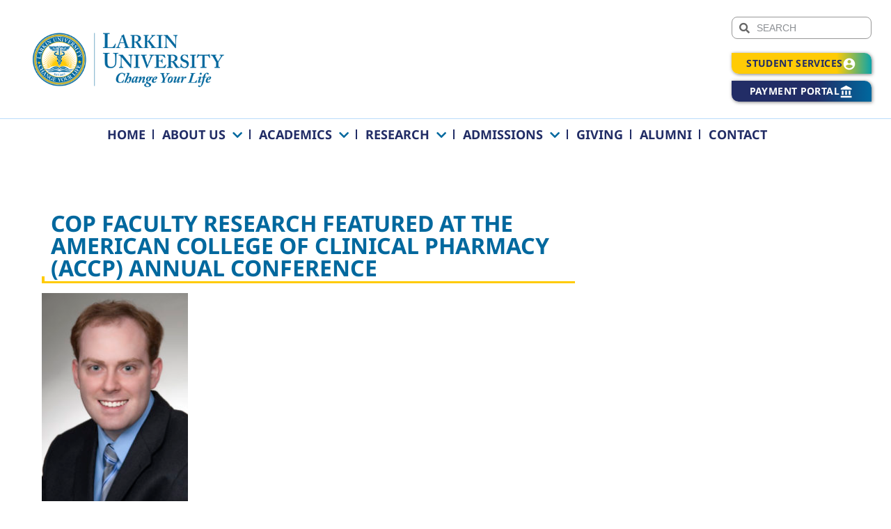

--- FILE ---
content_type: text/html; charset=UTF-8
request_url: https://www.larkin.edu/2017/11/01/cop-faculty-research-featured-at-the-american-college-of-clinical-pharmacy-accp-annual-conference/
body_size: 26478
content:
<!DOCTYPE html>
<html lang="en-US">
<head>
	<meta charset="UTF-8">
	<meta name="viewport" content="width=device-width, initial-scale=1.0, viewport-fit=cover" />			<title>
			COP Faculty research featured at the American College of Clinical Pharmacy (ACCP) Annual Conference - Larkin University		</title>
		<meta name='robots' content='index, follow, max-image-preview:large, max-snippet:-1, max-video-preview:-1' />
	<style>img:is([sizes="auto" i], [sizes^="auto," i]) { contain-intrinsic-size: 3000px 1500px }</style>
	
	<!-- This site is optimized with the Yoast SEO plugin v25.4 - https://yoast.com/wordpress/plugins/seo/ -->
	<title>COP Faculty research featured at the American College of Clinical Pharmacy (ACCP) Annual Conference - Larkin University</title>
	<link rel="canonical" href="https://www.larkin.edu/2017/11/01/cop-faculty-research-featured-at-the-american-college-of-clinical-pharmacy-accp-annual-conference/" />
	<meta property="og:locale" content="en_US" />
	<meta property="og:type" content="article" />
	<meta property="og:title" content="COP Faculty research featured at the American College of Clinical Pharmacy (ACCP) Annual Conference - Larkin University" />
	<meta property="og:description" content="Drs. Paul Boylan and Melissa Santibanez, Assistant Professors in the Department of Clinical and Administrative Sciences, attended the Annual Conference of the American College of Clinical Pharmacy (ACCP) in Phoenix, AZ between October 5 and 11, 2017. This conference is one of the largest gatherings of clinical pharmacists in the profession and it offers opportunities [&hellip;]" />
	<meta property="og:url" content="https://www.larkin.edu/2017/11/01/cop-faculty-research-featured-at-the-american-college-of-clinical-pharmacy-accp-annual-conference/" />
	<meta property="og:site_name" content="Larkin University" />
	<meta property="article:published_time" content="2017-11-01T16:48:57+00:00" />
	<meta name="author" content="wpps-support" />
	<meta name="twitter:card" content="summary_large_image" />
	<meta name="twitter:label1" content="Written by" />
	<meta name="twitter:data1" content="wpps-support" />
	<meta name="twitter:label2" content="Est. reading time" />
	<meta name="twitter:data2" content="2 minutes" />
	<script type="application/ld+json" class="yoast-schema-graph">{"@context":"https://schema.org","@graph":[{"@type":"Article","@id":"https://www.larkin.edu/2017/11/01/cop-faculty-research-featured-at-the-american-college-of-clinical-pharmacy-accp-annual-conference/#article","isPartOf":{"@id":"https://www.larkin.edu/2017/11/01/cop-faculty-research-featured-at-the-american-college-of-clinical-pharmacy-accp-annual-conference/"},"author":{"name":"wpps-support","@id":"https://www.larkin.edu/#/schema/person/3e0fdee0a1f4a48b719e39367f7d64a1"},"headline":"COP Faculty research featured at the American College of Clinical Pharmacy (ACCP) Annual Conference","datePublished":"2017-11-01T16:48:57+00:00","mainEntityOfPage":{"@id":"https://www.larkin.edu/2017/11/01/cop-faculty-research-featured-at-the-american-college-of-clinical-pharmacy-accp-annual-conference/"},"wordCount":444,"publisher":{"@id":"https://www.larkin.edu/#organization"},"image":{"@id":"https://www.larkin.edu/2017/11/01/cop-faculty-research-featured-at-the-american-college-of-clinical-pharmacy-accp-annual-conference/#primaryimage"},"thumbnailUrl":"","keywords":["ACCP","Boylan","DCAS","Pharmacy","Santibanez","Student Pharmacists"],"articleSection":["News"],"inLanguage":"en-US"},{"@type":"WebPage","@id":"https://www.larkin.edu/2017/11/01/cop-faculty-research-featured-at-the-american-college-of-clinical-pharmacy-accp-annual-conference/","url":"https://www.larkin.edu/2017/11/01/cop-faculty-research-featured-at-the-american-college-of-clinical-pharmacy-accp-annual-conference/","name":"COP Faculty research featured at the American College of Clinical Pharmacy (ACCP) Annual Conference - Larkin University","isPartOf":{"@id":"https://www.larkin.edu/#website"},"primaryImageOfPage":{"@id":"https://www.larkin.edu/2017/11/01/cop-faculty-research-featured-at-the-american-college-of-clinical-pharmacy-accp-annual-conference/#primaryimage"},"image":{"@id":"https://www.larkin.edu/2017/11/01/cop-faculty-research-featured-at-the-american-college-of-clinical-pharmacy-accp-annual-conference/#primaryimage"},"thumbnailUrl":"","datePublished":"2017-11-01T16:48:57+00:00","breadcrumb":{"@id":"https://www.larkin.edu/2017/11/01/cop-faculty-research-featured-at-the-american-college-of-clinical-pharmacy-accp-annual-conference/#breadcrumb"},"inLanguage":"en-US","potentialAction":[{"@type":"ReadAction","target":["https://www.larkin.edu/2017/11/01/cop-faculty-research-featured-at-the-american-college-of-clinical-pharmacy-accp-annual-conference/"]}]},{"@type":"ImageObject","inLanguage":"en-US","@id":"https://www.larkin.edu/2017/11/01/cop-faculty-research-featured-at-the-american-college-of-clinical-pharmacy-accp-annual-conference/#primaryimage","url":"","contentUrl":""},{"@type":"BreadcrumbList","@id":"https://www.larkin.edu/2017/11/01/cop-faculty-research-featured-at-the-american-college-of-clinical-pharmacy-accp-annual-conference/#breadcrumb","itemListElement":[{"@type":"ListItem","position":1,"name":"Home","item":"https://www.larkin.edu/"},{"@type":"ListItem","position":2,"name":"COP Faculty research featured at the American College of Clinical Pharmacy (ACCP) Annual Conference"}]},{"@type":"WebSite","@id":"https://www.larkin.edu/#website","url":"https://www.larkin.edu/","name":"Larkin University","description":"","publisher":{"@id":"https://www.larkin.edu/#organization"},"potentialAction":[{"@type":"SearchAction","target":{"@type":"EntryPoint","urlTemplate":"https://www.larkin.edu/?s={search_term_string}"},"query-input":{"@type":"PropertyValueSpecification","valueRequired":true,"valueName":"search_term_string"}}],"inLanguage":"en-US"},{"@type":"Organization","@id":"https://www.larkin.edu/#organization","name":"Larkin University","url":"https://www.larkin.edu/","logo":{"@type":"ImageObject","inLanguage":"en-US","@id":"https://www.larkin.edu/#/schema/logo/image/","url":"https://www.larkin.edu/wp-content/uploads/2022/06/LarkinUniversity_Seal.png","contentUrl":"https://www.larkin.edu/wp-content/uploads/2022/06/LarkinUniversity_Seal.png","width":1800,"height":600,"caption":"Larkin University"},"image":{"@id":"https://www.larkin.edu/#/schema/logo/image/"}},{"@type":"Person","@id":"https://www.larkin.edu/#/schema/person/3e0fdee0a1f4a48b719e39367f7d64a1","name":"wpps-support","image":{"@type":"ImageObject","inLanguage":"en-US","@id":"https://www.larkin.edu/#/schema/person/image/","url":"https://secure.gravatar.com/avatar/d48b6dabcdd568ca8124c99be7e4945fc07ab20bbf6bae1519f7b051290de322?s=96&d=mm&r=g","contentUrl":"https://secure.gravatar.com/avatar/d48b6dabcdd568ca8124c99be7e4945fc07ab20bbf6bae1519f7b051290de322?s=96&d=mm&r=g","caption":"wpps-support"},"url":"https://www.larkin.edu/author/wpps-support/"}]}</script>
	<!-- / Yoast SEO plugin. -->


<link rel='dns-prefetch' href='//www.googletagmanager.com' />
<script type="text/javascript">
/* <![CDATA[ */
window._wpemojiSettings = {"baseUrl":"https:\/\/s.w.org\/images\/core\/emoji\/15.1.0\/72x72\/","ext":".png","svgUrl":"https:\/\/s.w.org\/images\/core\/emoji\/15.1.0\/svg\/","svgExt":".svg","source":{"concatemoji":"https:\/\/www.larkin.edu\/wp-includes\/js\/wp-emoji-release.min.js?ver=6.8.1"}};
/*! This file is auto-generated */
!function(i,n){var o,s,e;function c(e){try{var t={supportTests:e,timestamp:(new Date).valueOf()};sessionStorage.setItem(o,JSON.stringify(t))}catch(e){}}function p(e,t,n){e.clearRect(0,0,e.canvas.width,e.canvas.height),e.fillText(t,0,0);var t=new Uint32Array(e.getImageData(0,0,e.canvas.width,e.canvas.height).data),r=(e.clearRect(0,0,e.canvas.width,e.canvas.height),e.fillText(n,0,0),new Uint32Array(e.getImageData(0,0,e.canvas.width,e.canvas.height).data));return t.every(function(e,t){return e===r[t]})}function u(e,t,n){switch(t){case"flag":return n(e,"\ud83c\udff3\ufe0f\u200d\u26a7\ufe0f","\ud83c\udff3\ufe0f\u200b\u26a7\ufe0f")?!1:!n(e,"\ud83c\uddfa\ud83c\uddf3","\ud83c\uddfa\u200b\ud83c\uddf3")&&!n(e,"\ud83c\udff4\udb40\udc67\udb40\udc62\udb40\udc65\udb40\udc6e\udb40\udc67\udb40\udc7f","\ud83c\udff4\u200b\udb40\udc67\u200b\udb40\udc62\u200b\udb40\udc65\u200b\udb40\udc6e\u200b\udb40\udc67\u200b\udb40\udc7f");case"emoji":return!n(e,"\ud83d\udc26\u200d\ud83d\udd25","\ud83d\udc26\u200b\ud83d\udd25")}return!1}function f(e,t,n){var r="undefined"!=typeof WorkerGlobalScope&&self instanceof WorkerGlobalScope?new OffscreenCanvas(300,150):i.createElement("canvas"),a=r.getContext("2d",{willReadFrequently:!0}),o=(a.textBaseline="top",a.font="600 32px Arial",{});return e.forEach(function(e){o[e]=t(a,e,n)}),o}function t(e){var t=i.createElement("script");t.src=e,t.defer=!0,i.head.appendChild(t)}"undefined"!=typeof Promise&&(o="wpEmojiSettingsSupports",s=["flag","emoji"],n.supports={everything:!0,everythingExceptFlag:!0},e=new Promise(function(e){i.addEventListener("DOMContentLoaded",e,{once:!0})}),new Promise(function(t){var n=function(){try{var e=JSON.parse(sessionStorage.getItem(o));if("object"==typeof e&&"number"==typeof e.timestamp&&(new Date).valueOf()<e.timestamp+604800&&"object"==typeof e.supportTests)return e.supportTests}catch(e){}return null}();if(!n){if("undefined"!=typeof Worker&&"undefined"!=typeof OffscreenCanvas&&"undefined"!=typeof URL&&URL.createObjectURL&&"undefined"!=typeof Blob)try{var e="postMessage("+f.toString()+"("+[JSON.stringify(s),u.toString(),p.toString()].join(",")+"));",r=new Blob([e],{type:"text/javascript"}),a=new Worker(URL.createObjectURL(r),{name:"wpTestEmojiSupports"});return void(a.onmessage=function(e){c(n=e.data),a.terminate(),t(n)})}catch(e){}c(n=f(s,u,p))}t(n)}).then(function(e){for(var t in e)n.supports[t]=e[t],n.supports.everything=n.supports.everything&&n.supports[t],"flag"!==t&&(n.supports.everythingExceptFlag=n.supports.everythingExceptFlag&&n.supports[t]);n.supports.everythingExceptFlag=n.supports.everythingExceptFlag&&!n.supports.flag,n.DOMReady=!1,n.readyCallback=function(){n.DOMReady=!0}}).then(function(){return e}).then(function(){var e;n.supports.everything||(n.readyCallback(),(e=n.source||{}).concatemoji?t(e.concatemoji):e.wpemoji&&e.twemoji&&(t(e.twemoji),t(e.wpemoji)))}))}((window,document),window._wpemojiSettings);
/* ]]> */
</script>
<style id='wp-emoji-styles-inline-css' type='text/css'>

	img.wp-smiley, img.emoji {
		display: inline !important;
		border: none !important;
		box-shadow: none !important;
		height: 1em !important;
		width: 1em !important;
		margin: 0 0.07em !important;
		vertical-align: -0.1em !important;
		background: none !important;
		padding: 0 !important;
	}
</style>
<link rel='stylesheet' id='wp-block-library-css' href='https://www.larkin.edu/wp-includes/css/dist/block-library/style.min.css?ver=6.8.1' type='text/css' media='all' />
<style id='classic-theme-styles-inline-css' type='text/css'>
/*! This file is auto-generated */
.wp-block-button__link{color:#fff;background-color:#32373c;border-radius:9999px;box-shadow:none;text-decoration:none;padding:calc(.667em + 2px) calc(1.333em + 2px);font-size:1.125em}.wp-block-file__button{background:#32373c;color:#fff;text-decoration:none}
</style>
<style id='safe-svg-svg-icon-style-inline-css' type='text/css'>
.safe-svg-cover{text-align:center}.safe-svg-cover .safe-svg-inside{display:inline-block;max-width:100%}.safe-svg-cover svg{height:100%;max-height:100%;max-width:100%;width:100%}

</style>
<style id='global-styles-inline-css' type='text/css'>
:root{--wp--preset--aspect-ratio--square: 1;--wp--preset--aspect-ratio--4-3: 4/3;--wp--preset--aspect-ratio--3-4: 3/4;--wp--preset--aspect-ratio--3-2: 3/2;--wp--preset--aspect-ratio--2-3: 2/3;--wp--preset--aspect-ratio--16-9: 16/9;--wp--preset--aspect-ratio--9-16: 9/16;--wp--preset--color--black: #000000;--wp--preset--color--cyan-bluish-gray: #abb8c3;--wp--preset--color--white: #ffffff;--wp--preset--color--pale-pink: #f78da7;--wp--preset--color--vivid-red: #cf2e2e;--wp--preset--color--luminous-vivid-orange: #ff6900;--wp--preset--color--luminous-vivid-amber: #fcb900;--wp--preset--color--light-green-cyan: #7bdcb5;--wp--preset--color--vivid-green-cyan: #00d084;--wp--preset--color--pale-cyan-blue: #8ed1fc;--wp--preset--color--vivid-cyan-blue: #0693e3;--wp--preset--color--vivid-purple: #9b51e0;--wp--preset--gradient--vivid-cyan-blue-to-vivid-purple: linear-gradient(135deg,rgba(6,147,227,1) 0%,rgb(155,81,224) 100%);--wp--preset--gradient--light-green-cyan-to-vivid-green-cyan: linear-gradient(135deg,rgb(122,220,180) 0%,rgb(0,208,130) 100%);--wp--preset--gradient--luminous-vivid-amber-to-luminous-vivid-orange: linear-gradient(135deg,rgba(252,185,0,1) 0%,rgba(255,105,0,1) 100%);--wp--preset--gradient--luminous-vivid-orange-to-vivid-red: linear-gradient(135deg,rgba(255,105,0,1) 0%,rgb(207,46,46) 100%);--wp--preset--gradient--very-light-gray-to-cyan-bluish-gray: linear-gradient(135deg,rgb(238,238,238) 0%,rgb(169,184,195) 100%);--wp--preset--gradient--cool-to-warm-spectrum: linear-gradient(135deg,rgb(74,234,220) 0%,rgb(151,120,209) 20%,rgb(207,42,186) 40%,rgb(238,44,130) 60%,rgb(251,105,98) 80%,rgb(254,248,76) 100%);--wp--preset--gradient--blush-light-purple: linear-gradient(135deg,rgb(255,206,236) 0%,rgb(152,150,240) 100%);--wp--preset--gradient--blush-bordeaux: linear-gradient(135deg,rgb(254,205,165) 0%,rgb(254,45,45) 50%,rgb(107,0,62) 100%);--wp--preset--gradient--luminous-dusk: linear-gradient(135deg,rgb(255,203,112) 0%,rgb(199,81,192) 50%,rgb(65,88,208) 100%);--wp--preset--gradient--pale-ocean: linear-gradient(135deg,rgb(255,245,203) 0%,rgb(182,227,212) 50%,rgb(51,167,181) 100%);--wp--preset--gradient--electric-grass: linear-gradient(135deg,rgb(202,248,128) 0%,rgb(113,206,126) 100%);--wp--preset--gradient--midnight: linear-gradient(135deg,rgb(2,3,129) 0%,rgb(40,116,252) 100%);--wp--preset--font-size--small: 13px;--wp--preset--font-size--medium: 20px;--wp--preset--font-size--large: 36px;--wp--preset--font-size--x-large: 42px;--wp--preset--spacing--20: 0.44rem;--wp--preset--spacing--30: 0.67rem;--wp--preset--spacing--40: 1rem;--wp--preset--spacing--50: 1.5rem;--wp--preset--spacing--60: 2.25rem;--wp--preset--spacing--70: 3.38rem;--wp--preset--spacing--80: 5.06rem;--wp--preset--shadow--natural: 6px 6px 9px rgba(0, 0, 0, 0.2);--wp--preset--shadow--deep: 12px 12px 50px rgba(0, 0, 0, 0.4);--wp--preset--shadow--sharp: 6px 6px 0px rgba(0, 0, 0, 0.2);--wp--preset--shadow--outlined: 6px 6px 0px -3px rgba(255, 255, 255, 1), 6px 6px rgba(0, 0, 0, 1);--wp--preset--shadow--crisp: 6px 6px 0px rgba(0, 0, 0, 1);}:where(.is-layout-flex){gap: 0.5em;}:where(.is-layout-grid){gap: 0.5em;}body .is-layout-flex{display: flex;}.is-layout-flex{flex-wrap: wrap;align-items: center;}.is-layout-flex > :is(*, div){margin: 0;}body .is-layout-grid{display: grid;}.is-layout-grid > :is(*, div){margin: 0;}:where(.wp-block-columns.is-layout-flex){gap: 2em;}:where(.wp-block-columns.is-layout-grid){gap: 2em;}:where(.wp-block-post-template.is-layout-flex){gap: 1.25em;}:where(.wp-block-post-template.is-layout-grid){gap: 1.25em;}.has-black-color{color: var(--wp--preset--color--black) !important;}.has-cyan-bluish-gray-color{color: var(--wp--preset--color--cyan-bluish-gray) !important;}.has-white-color{color: var(--wp--preset--color--white) !important;}.has-pale-pink-color{color: var(--wp--preset--color--pale-pink) !important;}.has-vivid-red-color{color: var(--wp--preset--color--vivid-red) !important;}.has-luminous-vivid-orange-color{color: var(--wp--preset--color--luminous-vivid-orange) !important;}.has-luminous-vivid-amber-color{color: var(--wp--preset--color--luminous-vivid-amber) !important;}.has-light-green-cyan-color{color: var(--wp--preset--color--light-green-cyan) !important;}.has-vivid-green-cyan-color{color: var(--wp--preset--color--vivid-green-cyan) !important;}.has-pale-cyan-blue-color{color: var(--wp--preset--color--pale-cyan-blue) !important;}.has-vivid-cyan-blue-color{color: var(--wp--preset--color--vivid-cyan-blue) !important;}.has-vivid-purple-color{color: var(--wp--preset--color--vivid-purple) !important;}.has-black-background-color{background-color: var(--wp--preset--color--black) !important;}.has-cyan-bluish-gray-background-color{background-color: var(--wp--preset--color--cyan-bluish-gray) !important;}.has-white-background-color{background-color: var(--wp--preset--color--white) !important;}.has-pale-pink-background-color{background-color: var(--wp--preset--color--pale-pink) !important;}.has-vivid-red-background-color{background-color: var(--wp--preset--color--vivid-red) !important;}.has-luminous-vivid-orange-background-color{background-color: var(--wp--preset--color--luminous-vivid-orange) !important;}.has-luminous-vivid-amber-background-color{background-color: var(--wp--preset--color--luminous-vivid-amber) !important;}.has-light-green-cyan-background-color{background-color: var(--wp--preset--color--light-green-cyan) !important;}.has-vivid-green-cyan-background-color{background-color: var(--wp--preset--color--vivid-green-cyan) !important;}.has-pale-cyan-blue-background-color{background-color: var(--wp--preset--color--pale-cyan-blue) !important;}.has-vivid-cyan-blue-background-color{background-color: var(--wp--preset--color--vivid-cyan-blue) !important;}.has-vivid-purple-background-color{background-color: var(--wp--preset--color--vivid-purple) !important;}.has-black-border-color{border-color: var(--wp--preset--color--black) !important;}.has-cyan-bluish-gray-border-color{border-color: var(--wp--preset--color--cyan-bluish-gray) !important;}.has-white-border-color{border-color: var(--wp--preset--color--white) !important;}.has-pale-pink-border-color{border-color: var(--wp--preset--color--pale-pink) !important;}.has-vivid-red-border-color{border-color: var(--wp--preset--color--vivid-red) !important;}.has-luminous-vivid-orange-border-color{border-color: var(--wp--preset--color--luminous-vivid-orange) !important;}.has-luminous-vivid-amber-border-color{border-color: var(--wp--preset--color--luminous-vivid-amber) !important;}.has-light-green-cyan-border-color{border-color: var(--wp--preset--color--light-green-cyan) !important;}.has-vivid-green-cyan-border-color{border-color: var(--wp--preset--color--vivid-green-cyan) !important;}.has-pale-cyan-blue-border-color{border-color: var(--wp--preset--color--pale-cyan-blue) !important;}.has-vivid-cyan-blue-border-color{border-color: var(--wp--preset--color--vivid-cyan-blue) !important;}.has-vivid-purple-border-color{border-color: var(--wp--preset--color--vivid-purple) !important;}.has-vivid-cyan-blue-to-vivid-purple-gradient-background{background: var(--wp--preset--gradient--vivid-cyan-blue-to-vivid-purple) !important;}.has-light-green-cyan-to-vivid-green-cyan-gradient-background{background: var(--wp--preset--gradient--light-green-cyan-to-vivid-green-cyan) !important;}.has-luminous-vivid-amber-to-luminous-vivid-orange-gradient-background{background: var(--wp--preset--gradient--luminous-vivid-amber-to-luminous-vivid-orange) !important;}.has-luminous-vivid-orange-to-vivid-red-gradient-background{background: var(--wp--preset--gradient--luminous-vivid-orange-to-vivid-red) !important;}.has-very-light-gray-to-cyan-bluish-gray-gradient-background{background: var(--wp--preset--gradient--very-light-gray-to-cyan-bluish-gray) !important;}.has-cool-to-warm-spectrum-gradient-background{background: var(--wp--preset--gradient--cool-to-warm-spectrum) !important;}.has-blush-light-purple-gradient-background{background: var(--wp--preset--gradient--blush-light-purple) !important;}.has-blush-bordeaux-gradient-background{background: var(--wp--preset--gradient--blush-bordeaux) !important;}.has-luminous-dusk-gradient-background{background: var(--wp--preset--gradient--luminous-dusk) !important;}.has-pale-ocean-gradient-background{background: var(--wp--preset--gradient--pale-ocean) !important;}.has-electric-grass-gradient-background{background: var(--wp--preset--gradient--electric-grass) !important;}.has-midnight-gradient-background{background: var(--wp--preset--gradient--midnight) !important;}.has-small-font-size{font-size: var(--wp--preset--font-size--small) !important;}.has-medium-font-size{font-size: var(--wp--preset--font-size--medium) !important;}.has-large-font-size{font-size: var(--wp--preset--font-size--large) !important;}.has-x-large-font-size{font-size: var(--wp--preset--font-size--x-large) !important;}
:where(.wp-block-post-template.is-layout-flex){gap: 1.25em;}:where(.wp-block-post-template.is-layout-grid){gap: 1.25em;}
:where(.wp-block-columns.is-layout-flex){gap: 2em;}:where(.wp-block-columns.is-layout-grid){gap: 2em;}
:root :where(.wp-block-pullquote){font-size: 1.5em;line-height: 1.6;}
</style>
<link rel='stylesheet' id='custom-price-products-css' href='https://www.larkin.edu/wp-content/plugins/custom-price-products/assets/css/custom-price.css?ver=6.8.1' type='text/css' media='all' />
<link rel='stylesheet' id='woocommerce-layout-css' href='https://www.larkin.edu/wp-content/plugins/woocommerce/assets/css/woocommerce-layout.css?ver=10.0.4' type='text/css' media='all' />
<link rel='stylesheet' id='woocommerce-smallscreen-css' href='https://www.larkin.edu/wp-content/plugins/woocommerce/assets/css/woocommerce-smallscreen.css?ver=10.0.4' type='text/css' media='only screen and (max-width: 768px)' />
<link rel='stylesheet' id='woocommerce-general-css' href='https://www.larkin.edu/wp-content/plugins/woocommerce/assets/css/woocommerce.css?ver=10.0.4' type='text/css' media='all' />
<style id='woocommerce-inline-inline-css' type='text/css'>
.woocommerce form .form-row .required { visibility: visible; }
</style>
<link rel='stylesheet' id='brands-styles-css' href='https://www.larkin.edu/wp-content/plugins/woocommerce/assets/css/brands.css?ver=10.0.4' type='text/css' media='all' />
<link rel='stylesheet' id='style-css' href='https://www.larkin.edu/wp-content/themes/larkin-university/style.css?ver=1768370350' type='text/css' media='all' />
<link rel='stylesheet' id='elementor-frontend-css' href='https://www.larkin.edu/wp-content/plugins/elementor/assets/css/frontend.min.css?ver=3.30.1' type='text/css' media='all' />
<link rel='stylesheet' id='widget-image-css' href='https://www.larkin.edu/wp-content/plugins/elementor/assets/css/widget-image.min.css?ver=3.30.1' type='text/css' media='all' />
<link rel='stylesheet' id='widget-search-form-css' href='https://www.larkin.edu/wp-content/plugins/elementor-pro/assets/css/widget-search-form.min.css?ver=3.30.0' type='text/css' media='all' />
<link rel='stylesheet' id='elementor-icons-shared-0-css' href='https://www.larkin.edu/wp-content/plugins/elementor/assets/lib/font-awesome/css/fontawesome.min.css?ver=5.15.3' type='text/css' media='all' />
<link rel='stylesheet' id='elementor-icons-fa-solid-css' href='https://www.larkin.edu/wp-content/plugins/elementor/assets/lib/font-awesome/css/solid.min.css?ver=5.15.3' type='text/css' media='all' />
<link rel='stylesheet' id='widget-nav-menu-css' href='https://www.larkin.edu/wp-content/plugins/elementor-pro/assets/css/widget-nav-menu.min.css?ver=3.30.0' type='text/css' media='all' />
<link rel='stylesheet' id='widget-heading-css' href='https://www.larkin.edu/wp-content/plugins/elementor/assets/css/widget-heading.min.css?ver=3.30.1' type='text/css' media='all' />
<link rel='stylesheet' id='widget-spacer-css' href='https://www.larkin.edu/wp-content/plugins/elementor/assets/css/widget-spacer.min.css?ver=3.30.1' type='text/css' media='all' />
<link rel='stylesheet' id='e-animation-pulse-css' href='https://www.larkin.edu/wp-content/plugins/elementor/assets/lib/animations/styles/e-animation-pulse.min.css?ver=3.30.1' type='text/css' media='all' />
<link rel='stylesheet' id='widget-social-icons-css' href='https://www.larkin.edu/wp-content/plugins/elementor/assets/css/widget-social-icons.min.css?ver=3.30.1' type='text/css' media='all' />
<link rel='stylesheet' id='e-apple-webkit-css' href='https://www.larkin.edu/wp-content/plugins/elementor/assets/css/conditionals/apple-webkit.min.css?ver=3.30.1' type='text/css' media='all' />
<link rel='stylesheet' id='widget-share-buttons-css' href='https://www.larkin.edu/wp-content/plugins/elementor-pro/assets/css/widget-share-buttons.min.css?ver=3.30.0' type='text/css' media='all' />
<link rel='stylesheet' id='elementor-icons-fa-brands-css' href='https://www.larkin.edu/wp-content/plugins/elementor/assets/lib/font-awesome/css/brands.min.css?ver=5.15.3' type='text/css' media='all' />
<link rel='stylesheet' id='widget-post-info-css' href='https://www.larkin.edu/wp-content/plugins/elementor-pro/assets/css/widget-post-info.min.css?ver=3.30.0' type='text/css' media='all' />
<link rel='stylesheet' id='widget-icon-list-css' href='https://www.larkin.edu/wp-content/plugins/elementor/assets/css/widget-icon-list.min.css?ver=3.30.1' type='text/css' media='all' />
<link rel='stylesheet' id='elementor-icons-fa-regular-css' href='https://www.larkin.edu/wp-content/plugins/elementor/assets/lib/font-awesome/css/regular.min.css?ver=5.15.3' type='text/css' media='all' />
<link rel='stylesheet' id='widget-author-box-css' href='https://www.larkin.edu/wp-content/plugins/elementor-pro/assets/css/widget-author-box.min.css?ver=3.30.0' type='text/css' media='all' />
<link rel='stylesheet' id='widget-divider-css' href='https://www.larkin.edu/wp-content/plugins/elementor/assets/css/widget-divider.min.css?ver=3.30.1' type='text/css' media='all' />
<link rel='stylesheet' id='widget-post-navigation-css' href='https://www.larkin.edu/wp-content/plugins/elementor-pro/assets/css/widget-post-navigation.min.css?ver=3.30.0' type='text/css' media='all' />
<link rel='stylesheet' id='elementor-icons-css' href='https://www.larkin.edu/wp-content/plugins/elementor/assets/lib/eicons/css/elementor-icons.min.css?ver=5.43.0' type='text/css' media='all' />
<link rel='stylesheet' id='elementor-post-9-css' href='https://www.larkin.edu/wp-content/uploads/elementor/css/post-9.css?ver=1759849578' type='text/css' media='all' />
<link rel='stylesheet' id='elementor-post-14855-css' href='https://www.larkin.edu/wp-content/uploads/elementor/css/post-14855.css?ver=1763655224' type='text/css' media='all' />
<link rel='stylesheet' id='elementor-post-14750-css' href='https://www.larkin.edu/wp-content/uploads/elementor/css/post-14750.css?ver=1759849578' type='text/css' media='all' />
<link rel='stylesheet' id='elementor-post-12803-css' href='https://www.larkin.edu/wp-content/uploads/elementor/css/post-12803.css?ver=1759849888' type='text/css' media='all' />
<link rel='stylesheet' id='tablepress-default-css' href='https://www.larkin.edu/wp-content/plugins/tablepress/css/build/default.css?ver=3.1.3' type='text/css' media='all' />
<link rel='stylesheet' id='elementor-gf-local-notosans-css' href='https://www.larkin.edu/wp-content/uploads/elementor/google-fonts/css/notosans.css?ver=1752002662' type='text/css' media='all' />
<script type="text/javascript" src="https://www.larkin.edu/wp-includes/js/jquery/jquery.min.js?ver=3.7.1" id="jquery-core-js"></script>
<script type="text/javascript" src="https://www.larkin.edu/wp-includes/js/jquery/jquery-migrate.min.js?ver=3.4.1" id="jquery-migrate-js"></script>
<script type="text/javascript" src="https://www.larkin.edu/wp-content/plugins/woocommerce/assets/js/jquery-blockui/jquery.blockUI.min.js?ver=2.7.0-wc.10.0.4" id="jquery-blockui-js" defer="defer" data-wp-strategy="defer"></script>
<script type="text/javascript" id="wc-add-to-cart-js-extra">
/* <![CDATA[ */
var wc_add_to_cart_params = {"ajax_url":"\/wp-admin\/admin-ajax.php","wc_ajax_url":"\/?wc-ajax=%%endpoint%%","i18n_view_cart":"View cart","cart_url":"https:\/\/www.larkin.edu\/cart\/","is_cart":"","cart_redirect_after_add":"no"};
/* ]]> */
</script>
<script type="text/javascript" src="https://www.larkin.edu/wp-content/plugins/woocommerce/assets/js/frontend/add-to-cart.min.js?ver=10.0.4" id="wc-add-to-cart-js" defer="defer" data-wp-strategy="defer"></script>
<script type="text/javascript" src="https://www.larkin.edu/wp-content/plugins/woocommerce/assets/js/js-cookie/js.cookie.min.js?ver=2.1.4-wc.10.0.4" id="js-cookie-js" defer="defer" data-wp-strategy="defer"></script>
<script type="text/javascript" id="woocommerce-js-extra">
/* <![CDATA[ */
var woocommerce_params = {"ajax_url":"\/wp-admin\/admin-ajax.php","wc_ajax_url":"\/?wc-ajax=%%endpoint%%","i18n_password_show":"Show password","i18n_password_hide":"Hide password"};
/* ]]> */
</script>
<script type="text/javascript" src="https://www.larkin.edu/wp-content/plugins/woocommerce/assets/js/frontend/woocommerce.min.js?ver=10.0.4" id="woocommerce-js" defer="defer" data-wp-strategy="defer"></script>

<!-- Google tag (gtag.js) snippet added by Site Kit -->

<!-- Google Analytics snippet added by Site Kit -->
<script type="text/javascript" src="https://www.googletagmanager.com/gtag/js?id=G-3XVPERNNBL" id="google_gtagjs-js" async></script>
<script type="text/javascript" id="google_gtagjs-js-after">
/* <![CDATA[ */
window.dataLayer = window.dataLayer || [];function gtag(){dataLayer.push(arguments);}
gtag("set","linker",{"domains":["www.larkin.edu"]});
gtag("js", new Date());
gtag("set", "developer_id.dZTNiMT", true);
gtag("config", "G-3XVPERNNBL");
/* ]]> */
</script>

<!-- End Google tag (gtag.js) snippet added by Site Kit -->
<link rel="https://api.w.org/" href="https://www.larkin.edu/wp-json/" /><link rel="alternate" title="JSON" type="application/json" href="https://www.larkin.edu/wp-json/wp/v2/posts/3773" /><link rel="EditURI" type="application/rsd+xml" title="RSD" href="https://www.larkin.edu/xmlrpc.php?rsd" />
<meta name="generator" content="WordPress 6.8.1" />
<meta name="generator" content="WooCommerce 10.0.4" />
<link rel='shortlink' href='https://www.larkin.edu/?p=3773' />
<link rel="alternate" title="oEmbed (JSON)" type="application/json+oembed" href="https://www.larkin.edu/wp-json/oembed/1.0/embed?url=https%3A%2F%2Fwww.larkin.edu%2F2017%2F11%2F01%2Fcop-faculty-research-featured-at-the-american-college-of-clinical-pharmacy-accp-annual-conference%2F" />
<link rel="alternate" title="oEmbed (XML)" type="text/xml+oembed" href="https://www.larkin.edu/wp-json/oembed/1.0/embed?url=https%3A%2F%2Fwww.larkin.edu%2F2017%2F11%2F01%2Fcop-faculty-research-featured-at-the-american-college-of-clinical-pharmacy-accp-annual-conference%2F&#038;format=xml" />
<meta name="generator" content="Site Kit by Google 1.156.0" />	<noscript><style>.woocommerce-product-gallery{ opacity: 1 !important; }</style></noscript>
	<meta name="generator" content="Elementor 3.30.1; features: additional_custom_breakpoints; settings: css_print_method-external, google_font-enabled, font_display-auto">
<script>
jQuery(document).ready(function($){
var delay = 1000; setTimeout(function(){
$('.elementor-tab-title').removeClass('elementor-active');
$('.elementor-tab-content').css('display', 'none');
}, delay);
});
</script>
			<style>
				.e-con.e-parent:nth-of-type(n+4):not(.e-lazyloaded):not(.e-no-lazyload),
				.e-con.e-parent:nth-of-type(n+4):not(.e-lazyloaded):not(.e-no-lazyload) * {
					background-image: none !important;
				}
				@media screen and (max-height: 1024px) {
					.e-con.e-parent:nth-of-type(n+3):not(.e-lazyloaded):not(.e-no-lazyload),
					.e-con.e-parent:nth-of-type(n+3):not(.e-lazyloaded):not(.e-no-lazyload) * {
						background-image: none !important;
					}
				}
				@media screen and (max-height: 640px) {
					.e-con.e-parent:nth-of-type(n+2):not(.e-lazyloaded):not(.e-no-lazyload),
					.e-con.e-parent:nth-of-type(n+2):not(.e-lazyloaded):not(.e-no-lazyload) * {
						background-image: none !important;
					}
				}
			</style>
			<link rel="icon" href="https://www.larkin.edu/wp-content/uploads/2022/06/footer_logo.svg" sizes="32x32" />
<link rel="icon" href="https://www.larkin.edu/wp-content/uploads/2022/06/footer_logo.svg" sizes="192x192" />
<link rel="apple-touch-icon" href="https://www.larkin.edu/wp-content/uploads/2022/06/footer_logo.svg" />
<meta name="msapplication-TileImage" content="https://www.larkin.edu/wp-content/uploads/2022/06/footer_logo.svg" />
		<style type="text/css" id="wp-custom-css">
			.wpforms-container {
    padding-left: 40px !important; /* Adjust the value as needed */
}
.wpforms-field {
    margin-bottom: 20px !important; /* Adjust spacing between fields */
}
.wpforms-field-label {
    margin-bottom: 10px !important; /* Adjust spacing between field labels and inputs */
}
.custom-space {
    margin-bottom: 30px !important; /* Extra spacing for specific sections */
}
.section-grey {
    background-color: #f7f7f7 !important;
    padding: 20px;
    border-radius: 5px;
    border: 1px solid #ddd; /* Light border */
    box-shadow: 2px 2px 5px rgba(0, 0, 0, 0.1); /* Soft shadow */
}
.section-white {
    background-color: #ffffff !important; /* White background (default) */
    padding: 20px; /* Ensures consistency in spacing */
}
.custom-checklist label {
  display: inline-flex !important;
  align-items: center !important;
  gap: 8px !important;
  margin-bottom: 10px !important;
  width: auto !important;
}

.custom-checklist input[type="checkbox"] {
  margin: 0 !important;
  vertical-align: middle !important;
  position: relative !important;
  top: 0 !important;
}		</style>
		</head>
<body class="wp-singular post-template-default single single-post postid-3773 single-format-standard wp-custom-logo wp-theme-larkin-university theme-larkin-university woocommerce-no-js larkin-general-style elementor-default elementor-template-full-width elementor-kit-9 elementor-page-12803">
		<div data-elementor-type="header" data-elementor-id="14855" class="elementor elementor-14855 elementor-location-header" data-elementor-post-type="elementor_library">
					<section class="elementor-section elementor-top-section elementor-element elementor-element-3a48f2c elementor-section-full_width elementor-section-content-middle elementor-section-height-default elementor-section-height-default" data-id="3a48f2c" data-element_type="section">
						<div class="elementor-container elementor-column-gap-default">
					<div class="elementor-column elementor-col-33 elementor-top-column elementor-element elementor-element-8e2d1e8 top-menu-left" data-id="8e2d1e8" data-element_type="column">
			<div class="elementor-widget-wrap elementor-element-populated">
						<div class="elementor-element elementor-element-434b7fe elementor-widget__width-auto elementor-widget elementor-widget-theme-site-logo elementor-widget-image" data-id="434b7fe" data-element_type="widget" data-widget_type="theme-site-logo.default">
				<div class="elementor-widget-container">
											<a href="https://www.larkin.edu">
			<img width="1024" height="341" src="https://www.larkin.edu/wp-content/uploads/2022/06/LarkinUniversity_Seal-1024x341.png" class="attachment-large size-large wp-image-15850" alt="" srcset="https://www.larkin.edu/wp-content/uploads/2022/06/LarkinUniversity_Seal-1024x341.png 1024w, https://www.larkin.edu/wp-content/uploads/2022/06/LarkinUniversity_Seal-300x100.png 300w, https://www.larkin.edu/wp-content/uploads/2022/06/LarkinUniversity_Seal-768x256.png 768w, https://www.larkin.edu/wp-content/uploads/2022/06/LarkinUniversity_Seal-1536x512.png 1536w, https://www.larkin.edu/wp-content/uploads/2022/06/LarkinUniversity_Seal.png 1800w" sizes="(max-width: 1024px) 100vw, 1024px" />				</a>
											</div>
				</div>
					</div>
		</div>
				<div class="elementor-column elementor-col-66 elementor-top-column elementor-element elementor-element-192743a top-menu-right" data-id="192743a" data-element_type="column">
			<div class="elementor-widget-wrap elementor-element-populated">
						<div class="elementor-element elementor-element-e628a97 elementor-search-form--skin-minimal elementor-widget-tablet__width-initial search-bar elementor-widget elementor-widget-search-form" data-id="e628a97" data-element_type="widget" data-settings="{&quot;skin&quot;:&quot;minimal&quot;}" data-widget_type="search-form.default">
				<div class="elementor-widget-container">
							<search role="search">
			<form class="elementor-search-form" action="https://www.larkin.edu" method="get">
												<div class="elementor-search-form__container">
					<label class="elementor-screen-only" for="elementor-search-form-e628a97">Search</label>

											<div class="elementor-search-form__icon">
							<i aria-hidden="true" class="fas fa-search"></i>							<span class="elementor-screen-only">Search</span>
						</div>
					
					<input id="elementor-search-form-e628a97" placeholder="SEARCH" class="elementor-search-form__input" type="search" name="s" value="">
					
					
									</div>
			</form>
		</search>
						</div>
				</div>
				<div class="elementor-element elementor-element-712462f elementor-search-form--skin-full_screen elementor-widget elementor-widget-search-form" data-id="712462f" data-element_type="widget" data-settings="{&quot;skin&quot;:&quot;full_screen&quot;}" data-widget_type="search-form.default">
				<div class="elementor-widget-container">
							<search role="search">
			<form class="elementor-search-form" action="https://www.larkin.edu" method="get">
												<div class="elementor-search-form__toggle" role="button" tabindex="0" aria-label="Search">
					<i aria-hidden="true" class="fas fa-search"></i>				</div>
								<div class="elementor-search-form__container">
					<label class="elementor-screen-only" for="elementor-search-form-712462f">Search</label>

					
					<input id="elementor-search-form-712462f" placeholder="Search..." class="elementor-search-form__input" type="search" name="s" value="">
					
					
										<div class="dialog-lightbox-close-button dialog-close-button" role="button" tabindex="0" aria-label="Close this search box.">
						<i aria-hidden="true" class="eicon-close"></i>					</div>
									</div>
			</form>
		</search>
						</div>
				</div>
				<div class="elementor-element elementor-element-9a02331 elementor-button-success header-btn-yellow elementor-widget elementor-widget-button" data-id="9a02331" data-element_type="widget" data-widget_type="button.default">
				<div class="elementor-widget-container">
									<div class="elementor-button-wrapper">
					<a class="elementor-button elementor-button-link elementor-size-sm" href="https://www.larkin.edu/student-services/">
						<span class="elementor-button-content-wrapper">
						<span class="elementor-button-icon">
				<svg xmlns="http://www.w3.org/2000/svg" width="20" height="20" viewBox="0 0 20 20" fill="none"><mask id="mask0_110_210" style="mask-type:alpha" maskUnits="userSpaceOnUse" x="1" y="1" width="18" height="18"><path fill-rule="evenodd" clip-rule="evenodd" d="M9.99996 1.66667C5.39996 1.66667 1.66663 5.40001 1.66663 10C1.66663 14.6 5.39996 18.3333 9.99996 18.3333C14.6 18.3333 18.3333 14.6 18.3333 10C18.3333 5.40001 14.6 1.66667 9.99996 1.66667ZM9.99996 4.16667C11.3833 4.16667 12.5 5.28334 12.5 6.66667C12.5 8.05001 11.3833 9.16667 9.99996 9.16667C8.61663 9.16667 7.49996 8.05001 7.49996 6.66667C7.49996 5.28334 8.61663 4.16667 9.99996 4.16667ZM9.99996 16C7.91663 16 6.07496 14.9333 4.99996 13.3167C5.02496 11.6583 8.33329 10.75 9.99996 10.75C11.6583 10.75 14.975 11.6583 15 13.3167C13.925 14.9333 12.0833 16 9.99996 16Z" fill="white"></path></mask><g mask="url(#mask0_110_210)"><rect x="-10.8334" y="-10.8333" width="41.6667" height="41.6667" fill="white"></rect><mask id="mask1_110_210" style="mask-type:alpha" maskUnits="userSpaceOnUse" x="-11" y="-11" width="42" height="42"><rect x="-10.8334" y="-10.8333" width="41.6667" height="41.6667" fill="white"></rect></mask><g mask="url(#mask1_110_210)"> </g></g></svg>			</span>
									<span class="elementor-button-text">Student Services</span>
					</span>
					</a>
				</div>
								</div>
				</div>
				<div class="elementor-element elementor-element-b3ae0e3 elementor-align-center header-btn-blue elementor-widget elementor-widget-button" data-id="b3ae0e3" data-element_type="widget" data-widget_type="button.default">
				<div class="elementor-widget-container">
									<div class="elementor-button-wrapper">
					<a class="elementor-button elementor-button-link elementor-size-sm" href="https://www.larkin.edu/payment-portal/">
						<span class="elementor-button-content-wrapper">
						<span class="elementor-button-icon">
				<svg xmlns="http://www.w3.org/2000/svg" width="20" height="20" viewBox="0 0 20 20" fill="none"><mask id="mask0_110_62" style="mask-type:alpha" maskUnits="userSpaceOnUse" x="1" y="0" width="17" height="19"><path fill-rule="evenodd" clip-rule="evenodd" d="M3.33329 8.33334V14.1667H5.83329V8.33334H3.33329ZM8.33329 8.33334V14.1667H10.8333V8.33334H8.33329ZM1.66663 18.3333H17.5V15.8333H1.66663V18.3333ZM13.3333 8.33334V14.1667H15.8333V8.33334H13.3333ZM9.58329 0.833344L1.66663 5.00001V6.66668H17.5V5.00001L9.58329 0.833344Z" fill="white"></path></mask><g mask="url(#mask0_110_62)"><rect x="-10.8334" y="-10.8333" width="41.6667" height="41.6667" fill="white"></rect><mask id="mask1_110_62" style="mask-type:alpha" maskUnits="userSpaceOnUse" x="-11" y="-11" width="42" height="42"><rect x="-10.8334" y="-10.8333" width="41.6667" height="41.6667" fill="white"></rect></mask><g mask="url(#mask1_110_62)"> </g></g></svg>			</span>
									<span class="elementor-button-text">Payment Portal</span>
					</span>
					</a>
				</div>
								</div>
				</div>
					</div>
		</div>
					</div>
		</section>
				<section class="elementor-section elementor-top-section elementor-element elementor-element-9923805 elementor-section-full_width main-menu-wrapper elementor-section-height-default elementor-section-height-default" data-id="9923805" data-element_type="section">
						<div class="elementor-container elementor-column-gap-default">
					<div class="elementor-column elementor-col-100 elementor-top-column elementor-element elementor-element-0d1e956" data-id="0d1e956" data-element_type="column">
			<div class="elementor-widget-wrap elementor-element-populated">
						<div class="elementor-element elementor-element-f67f773 elementor-nav-menu__align-center elementor-nav-menu--stretch elementor-nav-menu--dropdown-tablet elementor-nav-menu__text-align-aside elementor-nav-menu--toggle elementor-nav-menu--burger elementor-widget elementor-widget-nav-menu" data-id="f67f773" data-element_type="widget" data-settings="{&quot;submenu_icon&quot;:{&quot;value&quot;:&quot;&lt;i class=\&quot;fas fa-chevron-down\&quot;&gt;&lt;\/i&gt;&quot;,&quot;library&quot;:&quot;fa-solid&quot;},&quot;full_width&quot;:&quot;stretch&quot;,&quot;layout&quot;:&quot;horizontal&quot;,&quot;toggle&quot;:&quot;burger&quot;}" data-widget_type="nav-menu.default">
				<div class="elementor-widget-container">
								<nav aria-label="Menu" class="elementor-nav-menu--main elementor-nav-menu__container elementor-nav-menu--layout-horizontal e--pointer-none">
				<ul id="menu-1-f67f773" class="elementor-nav-menu"><li class="menu-item menu-item-type-post_type menu-item-object-page menu-item-home menu-item-49"><a href="https://www.larkin.edu/" class="elementor-item">Home</a></li>
<li class="menu-item menu-item-type-post_type menu-item-object-page menu-item-has-children menu-item-50"><a href="https://www.larkin.edu/about-us/" class="elementor-item">About Us</a>
<ul class="sub-menu elementor-nav-menu--dropdown">
	<li class="menu-item menu-item-type-post_type menu-item-object-page menu-item-14663"><a href="https://www.larkin.edu/about-us/administration/" class="elementor-sub-item">Administration</a></li>
	<li class="menu-item menu-item-type-post_type menu-item-object-page menu-item-16631"><a href="https://www.larkin.edu/about-us/board-of-trustees/" class="elementor-sub-item">Board of Trustees</a></li>
	<li class="menu-item menu-item-type-post_type menu-item-object-page menu-item-11721"><a href="https://www.larkin.edu/about-us/accreditation/" class="elementor-sub-item">Accreditation</a></li>
	<li class="menu-item menu-item-type-post_type menu-item-object-page menu-item-15594"><a href="https://www.larkin.edu/about-us/our-story/" class="elementor-sub-item">Our Story</a></li>
	<li class="menu-item menu-item-type-post_type menu-item-object-page menu-item-15582"><a href="https://www.larkin.edu/about-us/strategic-plan/" class="elementor-sub-item">Strategic Plan</a></li>
	<li class="menu-item menu-item-type-post_type menu-item-object-page menu-item-16753"><a href="https://www.larkin.edu/about-us/student-achievement/" class="elementor-sub-item">Student Achievement</a></li>
</ul>
</li>
<li class="menu-item menu-item-type-custom menu-item-object-custom menu-item-has-children menu-item-15295"><a href="#" class="elementor-item elementor-item-anchor">Academics</a>
<ul class="sub-menu elementor-nav-menu--dropdown">
	<li class="menu-item menu-item-type-post_type menu-item-object-page menu-item-23068"><a href="https://www.larkin.edu/academics/programs/" class="elementor-sub-item">Programs</a></li>
	<li class="menu-item menu-item-type-post_type menu-item-object-page menu-item-has-children menu-item-10982"><a href="https://www.larkin.edu/academics/college-of-pharmacy/" class="elementor-sub-item">College of Pharmacy</a>
	<ul class="sub-menu elementor-nav-menu--dropdown">
		<li class="menu-item menu-item-type-custom menu-item-object-custom menu-item-15662"><a href="/academics/college-of-pharmacy/#cop-admissions" class="elementor-sub-item elementor-item-anchor">ADMISSION REQUIREMENTS</a></li>
		<li class="menu-item menu-item-type-post_type menu-item-object-page menu-item-11756"><a href="https://www.larkin.edu/academics/college-of-pharmacy/faculty-staff/" class="elementor-sub-item">Faculty &#038; Staff</a></li>
		<li class="menu-item menu-item-type-post_type menu-item-object-page menu-item-20641"><a href="https://www.larkin.edu/academics/college-of-pharmacy/office-of-professional-affairs/" class="elementor-sub-item">The Office of Professional Affairs</a></li>
		<li class="menu-item menu-item-type-custom menu-item-object-custom menu-item-has-children menu-item-14734"><a target="_blank" href="https://www.larkin.edu/academics/college-of-pharmacy/" class="elementor-sub-item">Curriculum</a>
		<ul class="sub-menu elementor-nav-menu--dropdown">
			<li class="menu-item menu-item-type-custom menu-item-object-custom menu-item-27033"><a href="https://www.larkin.edu/wp-content/uploads/2025/11/2-Week-Block-Curriculum-Class-of-2028.pdf" class="elementor-sub-item">2-Week Block Curriculum (Class of 2028)</a></li>
			<li class="menu-item menu-item-type-custom menu-item-object-custom menu-item-27034"><a href="https://www.larkin.edu/wp-content/uploads/2025/11/10-Week-Quarter-Curriculum-Class-of-2029.pdf" class="elementor-sub-item">10-Week Quarter Curriculum (Class of 2029)</a></li>
		</ul>
</li>
		<li class="menu-item menu-item-type-custom menu-item-object-custom menu-item-20627"><a href="https://drive.google.com/file/d/15Xkk1sR64qmtGBSeELadgrNFbfhTjRKY/view?" class="elementor-sub-item">Calendar AY 2024/2025</a></li>
		<li class="menu-item menu-item-type-custom menu-item-object-custom menu-item-20628"><a href="https://drive.google.com/file/d/1ioLeoHsCEuvGlPUfMMmSCPgJrGttkCw-/view?" class="elementor-sub-item">Calendar AY 2025/2026</a></li>
		<li class="menu-item menu-item-type-post_type menu-item-object-page menu-item-19603"><a href="https://www.larkin.edu/academics/college-of-pharmacy/larkin-university-college-of-pharmacy-summer-camp/" class="elementor-sub-item">Summer Camp 2024</a></li>
	</ul>
</li>
	<li class="menu-item menu-item-type-post_type menu-item-object-page menu-item-has-children menu-item-10981"><a href="https://www.larkin.edu/academics/college-of-biomedical-sciences/" class="elementor-sub-item">College of Biomedical Sciences</a>
	<ul class="sub-menu elementor-nav-menu--dropdown">
		<li class="menu-item menu-item-type-custom menu-item-object-custom menu-item-15663"><a href="/academics/college-of-biomedical-sciences/#cobm_admissions" class="elementor-sub-item elementor-item-anchor">About Us</a></li>
		<li class="menu-item menu-item-type-custom menu-item-object-custom menu-item-18995"><a href="https://www.larkin.edu/admissions/college-of-biomedical-sciences-admission-requirements/" class="elementor-sub-item">Admission</a></li>
		<li class="menu-item menu-item-type-post_type menu-item-object-page menu-item-11781"><a href="https://www.larkin.edu/academics/college-of-biomedical-sciences/faculty-staff/" class="elementor-sub-item">Faculty &#038; Staff</a></li>
		<li class="menu-item menu-item-type-post_type menu-item-object-page menu-item-16547"><a href="https://www.larkin.edu/academics/college-of-biomedical-sciences/calendar/" class="elementor-sub-item">Academic Calendar</a></li>
		<li class="menu-item menu-item-type-post_type menu-item-object-page menu-item-25880"><a href="https://www.larkin.edu/academics/college-of-biomedical-sciences/mbs-curriculum/" class="elementor-sub-item">Curriculum</a></li>
		<li class="menu-item menu-item-type-post_type menu-item-object-page menu-item-25275"><a href="https://www.larkin.edu/student-services/student-affairs/" class="elementor-sub-item">Student Affairs</a></li>
		<li class="menu-item menu-item-type-post_type menu-item-object-page menu-item-24338"><a href="https://www.larkin.edu/academics/college-of-biomedical-sciences/larkin-wausm-pathway/" class="elementor-sub-item">WAUSM Pathway</a></li>
	</ul>
</li>
	<li class="menu-item menu-item-type-post_type menu-item-object-page menu-item-has-children menu-item-20652"><a href="https://www.larkin.edu/academics/physician-assistant-program/" class="elementor-sub-item">School of Physician Assistant Studies</a>
	<ul class="sub-menu elementor-nav-menu--dropdown">
		<li class="menu-item menu-item-type-custom menu-item-object-custom menu-item-20712"><a href="https://www.larkin.edu/academics/physician-assistant-program/" class="elementor-sub-item">About Us</a></li>
		<li class="menu-item menu-item-type-custom menu-item-object-custom menu-item-20879"><a href="https://www.larkin.edu/academics/physician-assistant-program/admission-2/" class="elementor-sub-item">Admission</a></li>
		<li class="menu-item menu-item-type-custom menu-item-object-custom menu-item-20745"><a href="https://www.larkin.edu/academics/physician-assistant-program/curriculum/" class="elementor-sub-item">Curriculum</a></li>
		<li class="menu-item menu-item-type-custom menu-item-object-custom menu-item-20750"><a href="https://www.larkin.edu/academics/physician-assistant-program/faculty-and-staff/" class="elementor-sub-item">Faculty and Staff</a></li>
		<li class="menu-item menu-item-type-custom menu-item-object-custom menu-item-20764"><a href="https://www.larkin.edu/academics/physician-assistant-program/academic-calendar/" class="elementor-sub-item">Academic Calendar</a></li>
	</ul>
</li>
	<li class="menu-item menu-item-type-post_type menu-item-object-page menu-item-has-children menu-item-25072"><a href="https://www.larkin.edu/academics/school-of-dental-medicine/" class="elementor-sub-item">School of Dental Medicine</a>
	<ul class="sub-menu elementor-nav-menu--dropdown">
		<li class="menu-item menu-item-type-post_type menu-item-object-page menu-item-25688"><a href="https://www.larkin.edu/academics/school-of-dental-medicine/" class="elementor-sub-item">About Us</a></li>
		<li class="menu-item menu-item-type-post_type menu-item-object-page menu-item-25082"><a href="https://www.larkin.edu/academics/school-of-dental-medicine/faculty-staff/" class="elementor-sub-item">Faculty &#038; Staff</a></li>
	</ul>
</li>
</ul>
</li>
<li class="menu-item menu-item-type-post_type menu-item-object-page menu-item-has-children menu-item-16196"><a href="https://www.larkin.edu/research/" class="elementor-item">Research</a>
<ul class="sub-menu elementor-nav-menu--dropdown">
	<li class="menu-item menu-item-type-post_type menu-item-object-page menu-item-17026"><a href="https://www.larkin.edu/research/" class="elementor-sub-item">Research Mission</a></li>
	<li class="menu-item menu-item-type-post_type menu-item-object-page menu-item-16197"><a href="https://www.larkin.edu/research/areas-and-researchers/" class="elementor-sub-item">Areas and Researchers</a></li>
	<li class="menu-item menu-item-type-post_type menu-item-object-page menu-item-16198"><a href="https://www.larkin.edu/research/labs-and-equipment/" class="elementor-sub-item">Research Facilities and Equipment</a></li>
	<li class="menu-item menu-item-type-post_type menu-item-object-page menu-item-16201"><a href="https://www.larkin.edu/research/outreach-and-compliance/" class="elementor-sub-item">Outreach and Compliance</a></li>
</ul>
</li>
<li class="menu-item menu-item-type-custom menu-item-object-custom menu-item-has-children menu-item-15303"><a href="#" class="elementor-item elementor-item-anchor">Admissions</a>
<ul class="sub-menu elementor-nav-menu--dropdown">
	<li class="menu-item menu-item-type-post_type menu-item-object-page menu-item-has-children menu-item-14902"><a href="https://www.larkin.edu/admissions/college-of-pharmacy-admission-requirements/" class="elementor-sub-item">College of Pharmacy</a>
	<ul class="sub-menu elementor-nav-menu--dropdown">
		<li class="menu-item menu-item-type-post_type menu-item-object-page menu-item-14906"><a href="https://www.larkin.edu/admissions/college-of-pharmacy-admission-requirements/" class="elementor-sub-item">Admission Requirements</a></li>
		<li class="menu-item menu-item-type-custom menu-item-object-custom menu-item-14904"><a href="https://www.larkin.edu/college-of-pharmacy-admission-requirements/#COP_prereqs" class="elementor-sub-item elementor-item-anchor">Prerequisite Coursework​</a></li>
		<li class="menu-item menu-item-type-post_type menu-item-object-page menu-item-24269"><a href="https://www.larkin.edu/student-services/ofasa2/college-of-pharmacy-financial-services/" class="elementor-sub-item">Financial Aid</a></li>
		<li class="menu-item menu-item-type-post_type menu-item-object-page menu-item-20654"><a href="https://www.larkin.edu/admissions/college-of-pharmacy-admission-requirements-2/" class="elementor-sub-item">Pathways to Larkin College of Pharmacy</a></li>
		<li class="menu-item menu-item-type-custom menu-item-object-custom menu-item-14907"><a href="https://www.larkin.edu/college-of-pharmacy-admission-requirements/#cop_accepted_students" class="elementor-sub-item elementor-item-anchor">Accepted Students</a></li>
		<li class="menu-item menu-item-type-custom menu-item-object-custom menu-item-17486"><a href="https://www.larkin.edu/college-of-pharmacy-admission-requirements/#cop_accepted_students" class="elementor-sub-item elementor-item-anchor">Admission Events</a></li>
		<li class="menu-item menu-item-type-custom menu-item-object-custom menu-item-14908"><a href="https://www.larkin.edu/college-of-pharmacy-admission-requirements/#cop_faqs" class="elementor-sub-item elementor-item-anchor">FAQs</a></li>
	</ul>
</li>
	<li class="menu-item menu-item-type-post_type menu-item-object-page menu-item-has-children menu-item-14969"><a href="https://www.larkin.edu/admissions/college-of-biomedical-sciences-admission-requirements/" class="elementor-sub-item">College of Biomedical Sciences</a>
	<ul class="sub-menu elementor-nav-menu--dropdown">
		<li class="menu-item menu-item-type-custom menu-item-object-custom menu-item-20882"><a href="https://postbaccas.liaisoncas.com/applicant-ux/#/login" class="elementor-sub-item elementor-item-anchor">Apply Now</a></li>
		<li class="menu-item menu-item-type-custom menu-item-object-custom menu-item-18181"><a href="https://www.larkin.edu/academics/college-of-biomedical-sciences/" class="elementor-sub-item">About Us</a></li>
		<li class="menu-item menu-item-type-post_type menu-item-object-page menu-item-14970"><a href="https://www.larkin.edu/admissions/college-of-biomedical-sciences-admission-requirements/" class="elementor-sub-item">Admission Requirements</a></li>
		<li class="menu-item menu-item-type-custom menu-item-object-custom menu-item-17938"><a href="https://www.larkin.edu/student-services/financial-services/college-of-biomedical-sciences-financial-services/" class="elementor-sub-item">Financial Aid</a></li>
		<li class="menu-item menu-item-type-custom menu-item-object-custom menu-item-14974"><a href="https://www.larkin.edu/admissions/college-of-biomedical-sciences-admission-requirements/#COBM_accepted_students" class="elementor-sub-item elementor-item-anchor">Accepted Students</a></li>
		<li class="menu-item menu-item-type-custom menu-item-object-custom menu-item-14976"><a href="https://www.larkin.edu/admissions/college-of-biomedical-sciences-admission-requirements/#COBM_faqs" class="elementor-sub-item elementor-item-anchor">FAQs</a></li>
	</ul>
</li>
	<li class="menu-item menu-item-type-custom menu-item-object-custom menu-item-has-children menu-item-21197"><a href="https://www.larkin.edu/academics/physician-assistant-program/" class="elementor-sub-item">School of Physician Assistant Studies</a>
	<ul class="sub-menu elementor-nav-menu--dropdown">
		<li class="menu-item menu-item-type-custom menu-item-object-custom menu-item-20835"><a href="https://caspa.liaisoncas.com/applicant-ux/#/login" class="elementor-sub-item elementor-item-anchor">Apply Now</a></li>
		<li class="menu-item menu-item-type-custom menu-item-object-custom menu-item-20833"><a href="https://www.larkin.edu/academics/physician-assistant-program/" class="elementor-sub-item">About Us</a></li>
		<li class="menu-item menu-item-type-custom menu-item-object-custom menu-item-20880"><a href="https://www.larkin.edu/academics/physician-assistant-program/admission/" class="elementor-sub-item">Admission Requirements</a></li>
		<li class="menu-item menu-item-type-custom menu-item-object-custom menu-item-20954"><a href="https://www.larkin.edu/student-services/ofasa2/pa-program-student-financial-services/" class="elementor-sub-item">Financial Aid</a></li>
		<li class="menu-item menu-item-type-custom menu-item-object-custom menu-item-21636"><a href="https://www.larkin.edu/admissions/college-of-biomedical-sciences-admission-requirements/" class="elementor-sub-item">Pre-PA Pathway</a></li>
		<li class="menu-item menu-item-type-custom menu-item-object-custom menu-item-21461"><a href="https://www.larkin.edu/academics/physician-assistant-program/admission-2/#PA_Tech_Stand" class="elementor-sub-item elementor-item-anchor">Technical Standards</a></li>
		<li class="menu-item menu-item-type-custom menu-item-object-custom menu-item-20955"><a href="https://www.larkin.edu/academics/physician-assistant-program/admission-2/#PA_accepted_students" class="elementor-sub-item elementor-item-anchor">Accepted Students</a></li>
		<li class="menu-item menu-item-type-custom menu-item-object-custom menu-item-20956"><a href="https://www.larkin.edu/academics/physician-assistant-program/admission-2/#PA_FAQs" class="elementor-sub-item elementor-item-anchor">FAQs</a></li>
	</ul>
</li>
	<li class="menu-item menu-item-type-post_type menu-item-object-page menu-item-20257"><a href="https://www.larkin.edu/admissions/meet-the-admissions-team/" class="elementor-sub-item">Meet The Admissions Team</a></li>
	<li class="menu-item menu-item-type-post_type menu-item-object-page menu-item-20106"><a href="https://www.larkin.edu/admissions/housing-resources/" class="elementor-sub-item">Housing Resources</a></li>
</ul>
</li>
<li class="menu-item menu-item-type-post_type menu-item-object-page menu-item-11718"><a href="https://www.larkin.edu/giving/" class="elementor-item">Giving</a></li>
<li class="menu-item menu-item-type-post_type menu-item-object-page menu-item-11719"><a href="https://www.larkin.edu/alumni/" class="elementor-item">Alumni</a></li>
<li class="menu-item menu-item-type-post_type menu-item-object-page menu-item-11720"><a href="https://www.larkin.edu/contact/" class="elementor-item">Contact</a></li>
</ul>			</nav>
					<div class="elementor-menu-toggle" role="button" tabindex="0" aria-label="Menu Toggle" aria-expanded="false">
			<i aria-hidden="true" role="presentation" class="elementor-menu-toggle__icon--open eicon-menu-bar"></i><i aria-hidden="true" role="presentation" class="elementor-menu-toggle__icon--close eicon-close"></i>		</div>
					<nav class="elementor-nav-menu--dropdown elementor-nav-menu__container" aria-hidden="true">
				<ul id="menu-2-f67f773" class="elementor-nav-menu"><li class="menu-item menu-item-type-post_type menu-item-object-page menu-item-home menu-item-49"><a href="https://www.larkin.edu/" class="elementor-item" tabindex="-1">Home</a></li>
<li class="menu-item menu-item-type-post_type menu-item-object-page menu-item-has-children menu-item-50"><a href="https://www.larkin.edu/about-us/" class="elementor-item" tabindex="-1">About Us</a>
<ul class="sub-menu elementor-nav-menu--dropdown">
	<li class="menu-item menu-item-type-post_type menu-item-object-page menu-item-14663"><a href="https://www.larkin.edu/about-us/administration/" class="elementor-sub-item" tabindex="-1">Administration</a></li>
	<li class="menu-item menu-item-type-post_type menu-item-object-page menu-item-16631"><a href="https://www.larkin.edu/about-us/board-of-trustees/" class="elementor-sub-item" tabindex="-1">Board of Trustees</a></li>
	<li class="menu-item menu-item-type-post_type menu-item-object-page menu-item-11721"><a href="https://www.larkin.edu/about-us/accreditation/" class="elementor-sub-item" tabindex="-1">Accreditation</a></li>
	<li class="menu-item menu-item-type-post_type menu-item-object-page menu-item-15594"><a href="https://www.larkin.edu/about-us/our-story/" class="elementor-sub-item" tabindex="-1">Our Story</a></li>
	<li class="menu-item menu-item-type-post_type menu-item-object-page menu-item-15582"><a href="https://www.larkin.edu/about-us/strategic-plan/" class="elementor-sub-item" tabindex="-1">Strategic Plan</a></li>
	<li class="menu-item menu-item-type-post_type menu-item-object-page menu-item-16753"><a href="https://www.larkin.edu/about-us/student-achievement/" class="elementor-sub-item" tabindex="-1">Student Achievement</a></li>
</ul>
</li>
<li class="menu-item menu-item-type-custom menu-item-object-custom menu-item-has-children menu-item-15295"><a href="#" class="elementor-item elementor-item-anchor" tabindex="-1">Academics</a>
<ul class="sub-menu elementor-nav-menu--dropdown">
	<li class="menu-item menu-item-type-post_type menu-item-object-page menu-item-23068"><a href="https://www.larkin.edu/academics/programs/" class="elementor-sub-item" tabindex="-1">Programs</a></li>
	<li class="menu-item menu-item-type-post_type menu-item-object-page menu-item-has-children menu-item-10982"><a href="https://www.larkin.edu/academics/college-of-pharmacy/" class="elementor-sub-item" tabindex="-1">College of Pharmacy</a>
	<ul class="sub-menu elementor-nav-menu--dropdown">
		<li class="menu-item menu-item-type-custom menu-item-object-custom menu-item-15662"><a href="/academics/college-of-pharmacy/#cop-admissions" class="elementor-sub-item elementor-item-anchor" tabindex="-1">ADMISSION REQUIREMENTS</a></li>
		<li class="menu-item menu-item-type-post_type menu-item-object-page menu-item-11756"><a href="https://www.larkin.edu/academics/college-of-pharmacy/faculty-staff/" class="elementor-sub-item" tabindex="-1">Faculty &#038; Staff</a></li>
		<li class="menu-item menu-item-type-post_type menu-item-object-page menu-item-20641"><a href="https://www.larkin.edu/academics/college-of-pharmacy/office-of-professional-affairs/" class="elementor-sub-item" tabindex="-1">The Office of Professional Affairs</a></li>
		<li class="menu-item menu-item-type-custom menu-item-object-custom menu-item-has-children menu-item-14734"><a target="_blank" href="https://www.larkin.edu/academics/college-of-pharmacy/" class="elementor-sub-item" tabindex="-1">Curriculum</a>
		<ul class="sub-menu elementor-nav-menu--dropdown">
			<li class="menu-item menu-item-type-custom menu-item-object-custom menu-item-27033"><a href="https://www.larkin.edu/wp-content/uploads/2025/11/2-Week-Block-Curriculum-Class-of-2028.pdf" class="elementor-sub-item" tabindex="-1">2-Week Block Curriculum (Class of 2028)</a></li>
			<li class="menu-item menu-item-type-custom menu-item-object-custom menu-item-27034"><a href="https://www.larkin.edu/wp-content/uploads/2025/11/10-Week-Quarter-Curriculum-Class-of-2029.pdf" class="elementor-sub-item" tabindex="-1">10-Week Quarter Curriculum (Class of 2029)</a></li>
		</ul>
</li>
		<li class="menu-item menu-item-type-custom menu-item-object-custom menu-item-20627"><a href="https://drive.google.com/file/d/15Xkk1sR64qmtGBSeELadgrNFbfhTjRKY/view?" class="elementor-sub-item" tabindex="-1">Calendar AY 2024/2025</a></li>
		<li class="menu-item menu-item-type-custom menu-item-object-custom menu-item-20628"><a href="https://drive.google.com/file/d/1ioLeoHsCEuvGlPUfMMmSCPgJrGttkCw-/view?" class="elementor-sub-item" tabindex="-1">Calendar AY 2025/2026</a></li>
		<li class="menu-item menu-item-type-post_type menu-item-object-page menu-item-19603"><a href="https://www.larkin.edu/academics/college-of-pharmacy/larkin-university-college-of-pharmacy-summer-camp/" class="elementor-sub-item" tabindex="-1">Summer Camp 2024</a></li>
	</ul>
</li>
	<li class="menu-item menu-item-type-post_type menu-item-object-page menu-item-has-children menu-item-10981"><a href="https://www.larkin.edu/academics/college-of-biomedical-sciences/" class="elementor-sub-item" tabindex="-1">College of Biomedical Sciences</a>
	<ul class="sub-menu elementor-nav-menu--dropdown">
		<li class="menu-item menu-item-type-custom menu-item-object-custom menu-item-15663"><a href="/academics/college-of-biomedical-sciences/#cobm_admissions" class="elementor-sub-item elementor-item-anchor" tabindex="-1">About Us</a></li>
		<li class="menu-item menu-item-type-custom menu-item-object-custom menu-item-18995"><a href="https://www.larkin.edu/admissions/college-of-biomedical-sciences-admission-requirements/" class="elementor-sub-item" tabindex="-1">Admission</a></li>
		<li class="menu-item menu-item-type-post_type menu-item-object-page menu-item-11781"><a href="https://www.larkin.edu/academics/college-of-biomedical-sciences/faculty-staff/" class="elementor-sub-item" tabindex="-1">Faculty &#038; Staff</a></li>
		<li class="menu-item menu-item-type-post_type menu-item-object-page menu-item-16547"><a href="https://www.larkin.edu/academics/college-of-biomedical-sciences/calendar/" class="elementor-sub-item" tabindex="-1">Academic Calendar</a></li>
		<li class="menu-item menu-item-type-post_type menu-item-object-page menu-item-25880"><a href="https://www.larkin.edu/academics/college-of-biomedical-sciences/mbs-curriculum/" class="elementor-sub-item" tabindex="-1">Curriculum</a></li>
		<li class="menu-item menu-item-type-post_type menu-item-object-page menu-item-25275"><a href="https://www.larkin.edu/student-services/student-affairs/" class="elementor-sub-item" tabindex="-1">Student Affairs</a></li>
		<li class="menu-item menu-item-type-post_type menu-item-object-page menu-item-24338"><a href="https://www.larkin.edu/academics/college-of-biomedical-sciences/larkin-wausm-pathway/" class="elementor-sub-item" tabindex="-1">WAUSM Pathway</a></li>
	</ul>
</li>
	<li class="menu-item menu-item-type-post_type menu-item-object-page menu-item-has-children menu-item-20652"><a href="https://www.larkin.edu/academics/physician-assistant-program/" class="elementor-sub-item" tabindex="-1">School of Physician Assistant Studies</a>
	<ul class="sub-menu elementor-nav-menu--dropdown">
		<li class="menu-item menu-item-type-custom menu-item-object-custom menu-item-20712"><a href="https://www.larkin.edu/academics/physician-assistant-program/" class="elementor-sub-item" tabindex="-1">About Us</a></li>
		<li class="menu-item menu-item-type-custom menu-item-object-custom menu-item-20879"><a href="https://www.larkin.edu/academics/physician-assistant-program/admission-2/" class="elementor-sub-item" tabindex="-1">Admission</a></li>
		<li class="menu-item menu-item-type-custom menu-item-object-custom menu-item-20745"><a href="https://www.larkin.edu/academics/physician-assistant-program/curriculum/" class="elementor-sub-item" tabindex="-1">Curriculum</a></li>
		<li class="menu-item menu-item-type-custom menu-item-object-custom menu-item-20750"><a href="https://www.larkin.edu/academics/physician-assistant-program/faculty-and-staff/" class="elementor-sub-item" tabindex="-1">Faculty and Staff</a></li>
		<li class="menu-item menu-item-type-custom menu-item-object-custom menu-item-20764"><a href="https://www.larkin.edu/academics/physician-assistant-program/academic-calendar/" class="elementor-sub-item" tabindex="-1">Academic Calendar</a></li>
	</ul>
</li>
	<li class="menu-item menu-item-type-post_type menu-item-object-page menu-item-has-children menu-item-25072"><a href="https://www.larkin.edu/academics/school-of-dental-medicine/" class="elementor-sub-item" tabindex="-1">School of Dental Medicine</a>
	<ul class="sub-menu elementor-nav-menu--dropdown">
		<li class="menu-item menu-item-type-post_type menu-item-object-page menu-item-25688"><a href="https://www.larkin.edu/academics/school-of-dental-medicine/" class="elementor-sub-item" tabindex="-1">About Us</a></li>
		<li class="menu-item menu-item-type-post_type menu-item-object-page menu-item-25082"><a href="https://www.larkin.edu/academics/school-of-dental-medicine/faculty-staff/" class="elementor-sub-item" tabindex="-1">Faculty &#038; Staff</a></li>
	</ul>
</li>
</ul>
</li>
<li class="menu-item menu-item-type-post_type menu-item-object-page menu-item-has-children menu-item-16196"><a href="https://www.larkin.edu/research/" class="elementor-item" tabindex="-1">Research</a>
<ul class="sub-menu elementor-nav-menu--dropdown">
	<li class="menu-item menu-item-type-post_type menu-item-object-page menu-item-17026"><a href="https://www.larkin.edu/research/" class="elementor-sub-item" tabindex="-1">Research Mission</a></li>
	<li class="menu-item menu-item-type-post_type menu-item-object-page menu-item-16197"><a href="https://www.larkin.edu/research/areas-and-researchers/" class="elementor-sub-item" tabindex="-1">Areas and Researchers</a></li>
	<li class="menu-item menu-item-type-post_type menu-item-object-page menu-item-16198"><a href="https://www.larkin.edu/research/labs-and-equipment/" class="elementor-sub-item" tabindex="-1">Research Facilities and Equipment</a></li>
	<li class="menu-item menu-item-type-post_type menu-item-object-page menu-item-16201"><a href="https://www.larkin.edu/research/outreach-and-compliance/" class="elementor-sub-item" tabindex="-1">Outreach and Compliance</a></li>
</ul>
</li>
<li class="menu-item menu-item-type-custom menu-item-object-custom menu-item-has-children menu-item-15303"><a href="#" class="elementor-item elementor-item-anchor" tabindex="-1">Admissions</a>
<ul class="sub-menu elementor-nav-menu--dropdown">
	<li class="menu-item menu-item-type-post_type menu-item-object-page menu-item-has-children menu-item-14902"><a href="https://www.larkin.edu/admissions/college-of-pharmacy-admission-requirements/" class="elementor-sub-item" tabindex="-1">College of Pharmacy</a>
	<ul class="sub-menu elementor-nav-menu--dropdown">
		<li class="menu-item menu-item-type-post_type menu-item-object-page menu-item-14906"><a href="https://www.larkin.edu/admissions/college-of-pharmacy-admission-requirements/" class="elementor-sub-item" tabindex="-1">Admission Requirements</a></li>
		<li class="menu-item menu-item-type-custom menu-item-object-custom menu-item-14904"><a href="https://www.larkin.edu/college-of-pharmacy-admission-requirements/#COP_prereqs" class="elementor-sub-item elementor-item-anchor" tabindex="-1">Prerequisite Coursework​</a></li>
		<li class="menu-item menu-item-type-post_type menu-item-object-page menu-item-24269"><a href="https://www.larkin.edu/student-services/ofasa2/college-of-pharmacy-financial-services/" class="elementor-sub-item" tabindex="-1">Financial Aid</a></li>
		<li class="menu-item menu-item-type-post_type menu-item-object-page menu-item-20654"><a href="https://www.larkin.edu/admissions/college-of-pharmacy-admission-requirements-2/" class="elementor-sub-item" tabindex="-1">Pathways to Larkin College of Pharmacy</a></li>
		<li class="menu-item menu-item-type-custom menu-item-object-custom menu-item-14907"><a href="https://www.larkin.edu/college-of-pharmacy-admission-requirements/#cop_accepted_students" class="elementor-sub-item elementor-item-anchor" tabindex="-1">Accepted Students</a></li>
		<li class="menu-item menu-item-type-custom menu-item-object-custom menu-item-17486"><a href="https://www.larkin.edu/college-of-pharmacy-admission-requirements/#cop_accepted_students" class="elementor-sub-item elementor-item-anchor" tabindex="-1">Admission Events</a></li>
		<li class="menu-item menu-item-type-custom menu-item-object-custom menu-item-14908"><a href="https://www.larkin.edu/college-of-pharmacy-admission-requirements/#cop_faqs" class="elementor-sub-item elementor-item-anchor" tabindex="-1">FAQs</a></li>
	</ul>
</li>
	<li class="menu-item menu-item-type-post_type menu-item-object-page menu-item-has-children menu-item-14969"><a href="https://www.larkin.edu/admissions/college-of-biomedical-sciences-admission-requirements/" class="elementor-sub-item" tabindex="-1">College of Biomedical Sciences</a>
	<ul class="sub-menu elementor-nav-menu--dropdown">
		<li class="menu-item menu-item-type-custom menu-item-object-custom menu-item-20882"><a href="https://postbaccas.liaisoncas.com/applicant-ux/#/login" class="elementor-sub-item elementor-item-anchor" tabindex="-1">Apply Now</a></li>
		<li class="menu-item menu-item-type-custom menu-item-object-custom menu-item-18181"><a href="https://www.larkin.edu/academics/college-of-biomedical-sciences/" class="elementor-sub-item" tabindex="-1">About Us</a></li>
		<li class="menu-item menu-item-type-post_type menu-item-object-page menu-item-14970"><a href="https://www.larkin.edu/admissions/college-of-biomedical-sciences-admission-requirements/" class="elementor-sub-item" tabindex="-1">Admission Requirements</a></li>
		<li class="menu-item menu-item-type-custom menu-item-object-custom menu-item-17938"><a href="https://www.larkin.edu/student-services/financial-services/college-of-biomedical-sciences-financial-services/" class="elementor-sub-item" tabindex="-1">Financial Aid</a></li>
		<li class="menu-item menu-item-type-custom menu-item-object-custom menu-item-14974"><a href="https://www.larkin.edu/admissions/college-of-biomedical-sciences-admission-requirements/#COBM_accepted_students" class="elementor-sub-item elementor-item-anchor" tabindex="-1">Accepted Students</a></li>
		<li class="menu-item menu-item-type-custom menu-item-object-custom menu-item-14976"><a href="https://www.larkin.edu/admissions/college-of-biomedical-sciences-admission-requirements/#COBM_faqs" class="elementor-sub-item elementor-item-anchor" tabindex="-1">FAQs</a></li>
	</ul>
</li>
	<li class="menu-item menu-item-type-custom menu-item-object-custom menu-item-has-children menu-item-21197"><a href="https://www.larkin.edu/academics/physician-assistant-program/" class="elementor-sub-item" tabindex="-1">School of Physician Assistant Studies</a>
	<ul class="sub-menu elementor-nav-menu--dropdown">
		<li class="menu-item menu-item-type-custom menu-item-object-custom menu-item-20835"><a href="https://caspa.liaisoncas.com/applicant-ux/#/login" class="elementor-sub-item elementor-item-anchor" tabindex="-1">Apply Now</a></li>
		<li class="menu-item menu-item-type-custom menu-item-object-custom menu-item-20833"><a href="https://www.larkin.edu/academics/physician-assistant-program/" class="elementor-sub-item" tabindex="-1">About Us</a></li>
		<li class="menu-item menu-item-type-custom menu-item-object-custom menu-item-20880"><a href="https://www.larkin.edu/academics/physician-assistant-program/admission/" class="elementor-sub-item" tabindex="-1">Admission Requirements</a></li>
		<li class="menu-item menu-item-type-custom menu-item-object-custom menu-item-20954"><a href="https://www.larkin.edu/student-services/ofasa2/pa-program-student-financial-services/" class="elementor-sub-item" tabindex="-1">Financial Aid</a></li>
		<li class="menu-item menu-item-type-custom menu-item-object-custom menu-item-21636"><a href="https://www.larkin.edu/admissions/college-of-biomedical-sciences-admission-requirements/" class="elementor-sub-item" tabindex="-1">Pre-PA Pathway</a></li>
		<li class="menu-item menu-item-type-custom menu-item-object-custom menu-item-21461"><a href="https://www.larkin.edu/academics/physician-assistant-program/admission-2/#PA_Tech_Stand" class="elementor-sub-item elementor-item-anchor" tabindex="-1">Technical Standards</a></li>
		<li class="menu-item menu-item-type-custom menu-item-object-custom menu-item-20955"><a href="https://www.larkin.edu/academics/physician-assistant-program/admission-2/#PA_accepted_students" class="elementor-sub-item elementor-item-anchor" tabindex="-1">Accepted Students</a></li>
		<li class="menu-item menu-item-type-custom menu-item-object-custom menu-item-20956"><a href="https://www.larkin.edu/academics/physician-assistant-program/admission-2/#PA_FAQs" class="elementor-sub-item elementor-item-anchor" tabindex="-1">FAQs</a></li>
	</ul>
</li>
	<li class="menu-item menu-item-type-post_type menu-item-object-page menu-item-20257"><a href="https://www.larkin.edu/admissions/meet-the-admissions-team/" class="elementor-sub-item" tabindex="-1">Meet The Admissions Team</a></li>
	<li class="menu-item menu-item-type-post_type menu-item-object-page menu-item-20106"><a href="https://www.larkin.edu/admissions/housing-resources/" class="elementor-sub-item" tabindex="-1">Housing Resources</a></li>
</ul>
</li>
<li class="menu-item menu-item-type-post_type menu-item-object-page menu-item-11718"><a href="https://www.larkin.edu/giving/" class="elementor-item" tabindex="-1">Giving</a></li>
<li class="menu-item menu-item-type-post_type menu-item-object-page menu-item-11719"><a href="https://www.larkin.edu/alumni/" class="elementor-item" tabindex="-1">Alumni</a></li>
<li class="menu-item menu-item-type-post_type menu-item-object-page menu-item-11720"><a href="https://www.larkin.edu/contact/" class="elementor-item" tabindex="-1">Contact</a></li>
</ul>			</nav>
						</div>
				</div>
					</div>
		</div>
					</div>
		</section>
				<section class="elementor-section elementor-top-section elementor-element elementor-element-f3400e7 elementor-section-full_width sub-level-menu cop-menu elementor-section-height-default elementor-section-height-default" data-id="f3400e7" data-element_type="section" data-settings="{&quot;background_background&quot;:&quot;classic&quot;}">
						<div class="elementor-container elementor-column-gap-default">
					<div class="elementor-column elementor-col-100 elementor-top-column elementor-element elementor-element-a8fa821" data-id="a8fa821" data-element_type="column">
			<div class="elementor-widget-wrap elementor-element-populated">
						<div class="elementor-element elementor-element-a1b471f elementor-nav-menu__align-center elementor-nav-menu--dropdown-tablet elementor-nav-menu__text-align-aside elementor-widget elementor-widget-nav-menu" data-id="a1b471f" data-element_type="widget" data-settings="{&quot;layout&quot;:&quot;horizontal&quot;,&quot;submenu_icon&quot;:{&quot;value&quot;:&quot;&lt;i class=\&quot;fas fa-caret-down\&quot;&gt;&lt;\/i&gt;&quot;,&quot;library&quot;:&quot;fa-solid&quot;}}" data-widget_type="nav-menu.default">
				<div class="elementor-widget-container">
								<nav aria-label="Menu" class="elementor-nav-menu--main elementor-nav-menu__container elementor-nav-menu--layout-horizontal e--pointer-none">
				<ul id="menu-1-a1b471f" class="elementor-nav-menu"><li class="menu-item menu-item-type-custom menu-item-object-custom menu-item-15661"><a href="https://www.larkin.edu/academics/college-of-pharmacy/#cop-admissions" class="elementor-item elementor-item-anchor">About Us</a></li>
<li class="menu-item menu-item-type-post_type menu-item-object-page menu-item-15449"><a href="https://www.larkin.edu/academics/college-of-pharmacy/faculty-staff/" class="elementor-item">Faculty &#038; Staff</a></li>
<li class="menu-item menu-item-type-post_type menu-item-object-page menu-item-20643"><a href="https://www.larkin.edu/academics/college-of-pharmacy/office-of-professional-affairs/" class="elementor-item">The Office of Professional Affairs</a></li>
<li class="menu-item menu-item-type-custom menu-item-object-custom menu-item-27012"><a href="https://www.larkin.edu/wp-content/uploads/2025/11/2-Week-Block-Curriculum-Class-of-2028.pdf" class="elementor-item">2-Week Block Curriculum (Class of 2028)</a></li>
<li class="menu-item menu-item-type-custom menu-item-object-custom menu-item-27013"><a href="https://www.larkin.edu/wp-content/uploads/2025/11/10-Week-Quarter-Curriculum-Class-of-2029.pdf" class="elementor-item">10-Week Quarter Curriculum (Class of 2029)</a></li>
<li class="menu-item menu-item-type-custom menu-item-object-custom menu-item-20616"><a href="https://drive.google.com/file/d/15Xkk1sR64qmtGBSeELadgrNFbfhTjRKY/view?" class="elementor-item">Calendar AY 2024/2025</a></li>
<li class="menu-item menu-item-type-custom menu-item-object-custom menu-item-15451"><a target="_blank" href="https://drive.google.com/file/d/1ioLeoHsCEuvGlPUfMMmSCPgJrGttkCw-/view?" class="elementor-item">Calendar AY 2025/2026</a></li>
<li class="menu-item menu-item-type-post_type menu-item-object-page menu-item-19602"><a href="https://www.larkin.edu/academics/college-of-pharmacy/larkin-university-college-of-pharmacy-summer-camp/" class="elementor-item">Summer Camp 2025</a></li>
</ul>			</nav>
						<nav class="elementor-nav-menu--dropdown elementor-nav-menu__container" aria-hidden="true">
				<ul id="menu-2-a1b471f" class="elementor-nav-menu"><li class="menu-item menu-item-type-custom menu-item-object-custom menu-item-15661"><a href="https://www.larkin.edu/academics/college-of-pharmacy/#cop-admissions" class="elementor-item elementor-item-anchor" tabindex="-1">About Us</a></li>
<li class="menu-item menu-item-type-post_type menu-item-object-page menu-item-15449"><a href="https://www.larkin.edu/academics/college-of-pharmacy/faculty-staff/" class="elementor-item" tabindex="-1">Faculty &#038; Staff</a></li>
<li class="menu-item menu-item-type-post_type menu-item-object-page menu-item-20643"><a href="https://www.larkin.edu/academics/college-of-pharmacy/office-of-professional-affairs/" class="elementor-item" tabindex="-1">The Office of Professional Affairs</a></li>
<li class="menu-item menu-item-type-custom menu-item-object-custom menu-item-27012"><a href="https://www.larkin.edu/wp-content/uploads/2025/11/2-Week-Block-Curriculum-Class-of-2028.pdf" class="elementor-item" tabindex="-1">2-Week Block Curriculum (Class of 2028)</a></li>
<li class="menu-item menu-item-type-custom menu-item-object-custom menu-item-27013"><a href="https://www.larkin.edu/wp-content/uploads/2025/11/10-Week-Quarter-Curriculum-Class-of-2029.pdf" class="elementor-item" tabindex="-1">10-Week Quarter Curriculum (Class of 2029)</a></li>
<li class="menu-item menu-item-type-custom menu-item-object-custom menu-item-20616"><a href="https://drive.google.com/file/d/15Xkk1sR64qmtGBSeELadgrNFbfhTjRKY/view?" class="elementor-item" tabindex="-1">Calendar AY 2024/2025</a></li>
<li class="menu-item menu-item-type-custom menu-item-object-custom menu-item-15451"><a target="_blank" href="https://drive.google.com/file/d/1ioLeoHsCEuvGlPUfMMmSCPgJrGttkCw-/view?" class="elementor-item" tabindex="-1">Calendar AY 2025/2026</a></li>
<li class="menu-item menu-item-type-post_type menu-item-object-page menu-item-19602"><a href="https://www.larkin.edu/academics/college-of-pharmacy/larkin-university-college-of-pharmacy-summer-camp/" class="elementor-item" tabindex="-1">Summer Camp 2025</a></li>
</ul>			</nav>
						</div>
				</div>
					</div>
		</div>
					</div>
		</section>
				<section class="elementor-section elementor-top-section elementor-element elementor-element-bc048d8 elementor-section-full_width sub-level-menu student-portal-menu elementor-section-height-default elementor-section-height-default" data-id="bc048d8" data-element_type="section" data-settings="{&quot;background_background&quot;:&quot;classic&quot;}">
						<div class="elementor-container elementor-column-gap-default">
					<div class="elementor-column elementor-col-100 elementor-top-column elementor-element elementor-element-05cb621" data-id="05cb621" data-element_type="column">
			<div class="elementor-widget-wrap elementor-element-populated">
						<div class="elementor-element elementor-element-0261997 elementor-nav-menu__align-center elementor-nav-menu--dropdown-tablet elementor-nav-menu__text-align-aside elementor-widget elementor-widget-nav-menu" data-id="0261997" data-element_type="widget" data-settings="{&quot;layout&quot;:&quot;horizontal&quot;,&quot;submenu_icon&quot;:{&quot;value&quot;:&quot;&lt;i class=\&quot;fas fa-caret-down\&quot;&gt;&lt;\/i&gt;&quot;,&quot;library&quot;:&quot;fa-solid&quot;}}" data-widget_type="nav-menu.default">
				<div class="elementor-widget-container">
								<nav aria-label="Menu" class="elementor-nav-menu--main elementor-nav-menu__container elementor-nav-menu--layout-horizontal e--pointer-none">
				<ul id="menu-1-0261997" class="elementor-nav-menu"><li class="menu-item menu-item-type-post_type menu-item-object-page menu-item-16337"><a href="https://www.larkin.edu/student-services/" class="elementor-item">Services Home</a></li>
<li class="menu-item menu-item-type-post_type menu-item-object-page menu-item-23355"><a href="https://www.larkin.edu/student-services/student-affairs/" class="elementor-item">Office of Student Affairs</a></li>
<li class="menu-item menu-item-type-post_type menu-item-object-page menu-item-25234"><a href="https://www.larkin.edu/student-services/ofasa/" class="elementor-item">Office of Financial Aid and Student Access</a></li>
<li class="menu-item menu-item-type-custom menu-item-object-custom menu-item-16513"><a target="_blank" href="https://ularkin.ovidds.com/" class="elementor-item">Library</a></li>
<li class="menu-item menu-item-type-post_type menu-item-object-page menu-item-17097"><a href="https://www.larkin.edu/news-events/" class="elementor-item">News &#038; Events</a></li>
<li class="menu-item menu-item-type-post_type menu-item-object-page menu-item-16336"><a href="https://www.larkin.edu/student-services/it-services/" class="elementor-item">IT Services</a></li>
<li class="menu-item menu-item-type-post_type menu-item-object-page menu-item-1067"><a href="https://www.larkin.edu/student-services/bursar/" class="elementor-item">Bursar</a></li>
<li class="menu-item menu-item-type-post_type menu-item-object-page menu-item-1066"><a href="https://www.larkin.edu/student-services/registrar/" class="elementor-item">University Registrar</a></li>
<li class="menu-item menu-item-type-post_type menu-item-object-page menu-item-20366"><a href="https://www.larkin.edu/international-students/" class="elementor-item">International Student Services</a></li>
</ul>			</nav>
						<nav class="elementor-nav-menu--dropdown elementor-nav-menu__container" aria-hidden="true">
				<ul id="menu-2-0261997" class="elementor-nav-menu"><li class="menu-item menu-item-type-post_type menu-item-object-page menu-item-16337"><a href="https://www.larkin.edu/student-services/" class="elementor-item" tabindex="-1">Services Home</a></li>
<li class="menu-item menu-item-type-post_type menu-item-object-page menu-item-23355"><a href="https://www.larkin.edu/student-services/student-affairs/" class="elementor-item" tabindex="-1">Office of Student Affairs</a></li>
<li class="menu-item menu-item-type-post_type menu-item-object-page menu-item-25234"><a href="https://www.larkin.edu/student-services/ofasa/" class="elementor-item" tabindex="-1">Office of Financial Aid and Student Access</a></li>
<li class="menu-item menu-item-type-custom menu-item-object-custom menu-item-16513"><a target="_blank" href="https://ularkin.ovidds.com/" class="elementor-item" tabindex="-1">Library</a></li>
<li class="menu-item menu-item-type-post_type menu-item-object-page menu-item-17097"><a href="https://www.larkin.edu/news-events/" class="elementor-item" tabindex="-1">News &#038; Events</a></li>
<li class="menu-item menu-item-type-post_type menu-item-object-page menu-item-16336"><a href="https://www.larkin.edu/student-services/it-services/" class="elementor-item" tabindex="-1">IT Services</a></li>
<li class="menu-item menu-item-type-post_type menu-item-object-page menu-item-1067"><a href="https://www.larkin.edu/student-services/bursar/" class="elementor-item" tabindex="-1">Bursar</a></li>
<li class="menu-item menu-item-type-post_type menu-item-object-page menu-item-1066"><a href="https://www.larkin.edu/student-services/registrar/" class="elementor-item" tabindex="-1">University Registrar</a></li>
<li class="menu-item menu-item-type-post_type menu-item-object-page menu-item-20366"><a href="https://www.larkin.edu/international-students/" class="elementor-item" tabindex="-1">International Student Services</a></li>
</ul>			</nav>
						</div>
				</div>
					</div>
		</div>
					</div>
		</section>
				<section class="elementor-section elementor-top-section elementor-element elementor-element-ea404c9 elementor-section-full_width sub-level-menu cobd-menu elementor-section-height-default elementor-section-height-default" data-id="ea404c9" data-element_type="section" data-settings="{&quot;background_background&quot;:&quot;classic&quot;}">
						<div class="elementor-container elementor-column-gap-default">
					<div class="elementor-column elementor-col-100 elementor-top-column elementor-element elementor-element-9f37358" data-id="9f37358" data-element_type="column">
			<div class="elementor-widget-wrap elementor-element-populated">
						<div class="elementor-element elementor-element-7771320 elementor-nav-menu__align-center elementor-nav-menu--dropdown-tablet elementor-nav-menu__text-align-aside elementor-widget elementor-widget-nav-menu" data-id="7771320" data-element_type="widget" data-settings="{&quot;layout&quot;:&quot;horizontal&quot;,&quot;submenu_icon&quot;:{&quot;value&quot;:&quot;&lt;i class=\&quot;fas fa-caret-down\&quot;&gt;&lt;\/i&gt;&quot;,&quot;library&quot;:&quot;fa-solid&quot;}}" data-widget_type="nav-menu.default">
				<div class="elementor-widget-container">
								<nav aria-label="Menu" class="elementor-nav-menu--main elementor-nav-menu__container elementor-nav-menu--layout-horizontal e--pointer-none">
				<ul id="menu-1-7771320" class="elementor-nav-menu"><li class="menu-item menu-item-type-custom menu-item-object-custom menu-item-15653"><a href="/academics/college-of-biomedical-sciences/#cobm_admissions" class="elementor-item elementor-item-anchor">About Us</a></li>
<li class="menu-item menu-item-type-custom menu-item-object-custom menu-item-18997"><a href="https://www.larkin.edu/admissions/college-of-biomedical-sciences-admission-requirements/" class="elementor-item">Admissions</a></li>
<li class="menu-item menu-item-type-custom menu-item-object-custom menu-item-25271"><a href="https://www.larkin.edu/student-services/student-affairs/" class="elementor-item">Student Affairs</a></li>
<li class="menu-item menu-item-type-post_type menu-item-object-page menu-item-15452"><a href="https://www.larkin.edu/academics/college-of-biomedical-sciences/faculty-staff/" class="elementor-item">Faculty &#038; Staff</a></li>
<li class="menu-item menu-item-type-post_type menu-item-object-page menu-item-16548"><a href="https://www.larkin.edu/academics/college-of-biomedical-sciences/calendar/" class="elementor-item">Academic Calendar</a></li>
<li class="menu-item menu-item-type-custom menu-item-object-custom menu-item-15454"><a target="_blank" href="https://www.larkin.edu/academics/college-of-biomedical-sciences/mbs-curriculum/" class="elementor-item">COBS Curriculum</a></li>
</ul>			</nav>
						<nav class="elementor-nav-menu--dropdown elementor-nav-menu__container" aria-hidden="true">
				<ul id="menu-2-7771320" class="elementor-nav-menu"><li class="menu-item menu-item-type-custom menu-item-object-custom menu-item-15653"><a href="/academics/college-of-biomedical-sciences/#cobm_admissions" class="elementor-item elementor-item-anchor" tabindex="-1">About Us</a></li>
<li class="menu-item menu-item-type-custom menu-item-object-custom menu-item-18997"><a href="https://www.larkin.edu/admissions/college-of-biomedical-sciences-admission-requirements/" class="elementor-item" tabindex="-1">Admissions</a></li>
<li class="menu-item menu-item-type-custom menu-item-object-custom menu-item-25271"><a href="https://www.larkin.edu/student-services/student-affairs/" class="elementor-item" tabindex="-1">Student Affairs</a></li>
<li class="menu-item menu-item-type-post_type menu-item-object-page menu-item-15452"><a href="https://www.larkin.edu/academics/college-of-biomedical-sciences/faculty-staff/" class="elementor-item" tabindex="-1">Faculty &#038; Staff</a></li>
<li class="menu-item menu-item-type-post_type menu-item-object-page menu-item-16548"><a href="https://www.larkin.edu/academics/college-of-biomedical-sciences/calendar/" class="elementor-item" tabindex="-1">Academic Calendar</a></li>
<li class="menu-item menu-item-type-custom menu-item-object-custom menu-item-15454"><a target="_blank" href="https://www.larkin.edu/academics/college-of-biomedical-sciences/mbs-curriculum/" class="elementor-item" tabindex="-1">COBS Curriculum</a></li>
</ul>			</nav>
						</div>
				</div>
					</div>
		</div>
					</div>
		</section>
				<section class="elementor-section elementor-top-section elementor-element elementor-element-12b7291 elementor-section-full_width sub-level-menu admission-cop-menu elementor-section-height-default elementor-section-height-default" data-id="12b7291" data-element_type="section" data-settings="{&quot;background_background&quot;:&quot;classic&quot;}">
						<div class="elementor-container elementor-column-gap-default">
					<div class="elementor-column elementor-col-100 elementor-top-column elementor-element elementor-element-701a105" data-id="701a105" data-element_type="column">
			<div class="elementor-widget-wrap elementor-element-populated">
						<div class="elementor-element elementor-element-60990a0 elementor-nav-menu__align-center elementor-nav-menu--dropdown-tablet elementor-nav-menu__text-align-aside elementor-widget elementor-widget-nav-menu" data-id="60990a0" data-element_type="widget" data-settings="{&quot;layout&quot;:&quot;horizontal&quot;,&quot;submenu_icon&quot;:{&quot;value&quot;:&quot;&lt;i class=\&quot;fas fa-caret-down\&quot;&gt;&lt;\/i&gt;&quot;,&quot;library&quot;:&quot;fa-solid&quot;}}" data-widget_type="nav-menu.default">
				<div class="elementor-widget-container">
								<nav aria-label="Menu" class="elementor-nav-menu--main elementor-nav-menu__container elementor-nav-menu--layout-horizontal e--pointer-none">
				<ul id="menu-1-60990a0" class="elementor-nav-menu"><li class="menu-item menu-item-type-post_type menu-item-object-page menu-item-20613"><a href="https://www.larkin.edu/admissions/college-of-pharmacy-admission-requirements-2/" class="elementor-item">Pathways to Larkin College of Pharmacy</a></li>
</ul>			</nav>
						<nav class="elementor-nav-menu--dropdown elementor-nav-menu__container" aria-hidden="true">
				<ul id="menu-2-60990a0" class="elementor-nav-menu"><li class="menu-item menu-item-type-post_type menu-item-object-page menu-item-20613"><a href="https://www.larkin.edu/admissions/college-of-pharmacy-admission-requirements-2/" class="elementor-item" tabindex="-1">Pathways to Larkin College of Pharmacy</a></li>
</ul>			</nav>
						</div>
				</div>
					</div>
		</div>
					</div>
		</section>
				<section class="elementor-section elementor-top-section elementor-element elementor-element-ca758f7 elementor-section-full_width sub-level-menu admission-cobd-menu elementor-section-height-default elementor-section-height-default" data-id="ca758f7" data-element_type="section" data-settings="{&quot;background_background&quot;:&quot;classic&quot;}">
						<div class="elementor-container elementor-column-gap-default">
					<div class="elementor-column elementor-col-100 elementor-top-column elementor-element elementor-element-b541f38" data-id="b541f38" data-element_type="column">
			<div class="elementor-widget-wrap elementor-element-populated">
						<div class="elementor-element elementor-element-53d330e elementor-nav-menu__align-center elementor-nav-menu--dropdown-tablet elementor-nav-menu__text-align-aside elementor-nav-menu--toggle elementor-nav-menu--burger elementor-widget elementor-widget-nav-menu" data-id="53d330e" data-element_type="widget" data-settings="{&quot;layout&quot;:&quot;horizontal&quot;,&quot;submenu_icon&quot;:{&quot;value&quot;:&quot;&lt;i class=\&quot;fas fa-caret-down\&quot;&gt;&lt;\/i&gt;&quot;,&quot;library&quot;:&quot;fa-solid&quot;},&quot;toggle&quot;:&quot;burger&quot;}" data-widget_type="nav-menu.default">
				<div class="elementor-widget-container">
								<nav aria-label="Menu" class="elementor-nav-menu--main elementor-nav-menu__container elementor-nav-menu--layout-horizontal e--pointer-none">
				<ul id="menu-1-53d330e" class="elementor-nav-menu"><li class="menu-item menu-item-type-post_type menu-item-object-page menu-item-14979"><a href="https://www.larkin.edu/admissions/college-of-biomedical-sciences-admission-requirements/" class="elementor-item">Admission Requirements</a></li>
<li class="menu-item menu-item-type-custom menu-item-object-custom menu-item-20948"><a href="#COBS_Adms_events" class="elementor-item elementor-item-anchor">Admissions Event</a></li>
<li class="menu-item menu-item-type-custom menu-item-object-custom menu-item-14980"><a href="https://www.larkin.edu/student-services/financial-services/college-of-biomedical-sciences-financial-services/" class="elementor-item">Financial Services</a></li>
<li class="menu-item menu-item-type-custom menu-item-object-custom menu-item-14981"><a href="https://www.larkin.edu/college-of-biomedical-sciences-admission-requirements/#COBM_accepted_students" class="elementor-item elementor-item-anchor">Accepted Students</a></li>
<li class="menu-item menu-item-type-custom menu-item-object-custom menu-item-14983"><a href="https://www.larkin.edu/college-of-biomedical-sciences-admission-requirements/#COBM_faqs" class="elementor-item elementor-item-anchor">FAQs</a></li>
</ul>			</nav>
					<div class="elementor-menu-toggle" role="button" tabindex="0" aria-label="Menu Toggle" aria-expanded="false">
			<i aria-hidden="true" role="presentation" class="elementor-menu-toggle__icon--open eicon-menu-bar"></i><i aria-hidden="true" role="presentation" class="elementor-menu-toggle__icon--close eicon-close"></i>		</div>
					<nav class="elementor-nav-menu--dropdown elementor-nav-menu__container" aria-hidden="true">
				<ul id="menu-2-53d330e" class="elementor-nav-menu"><li class="menu-item menu-item-type-post_type menu-item-object-page menu-item-14979"><a href="https://www.larkin.edu/admissions/college-of-biomedical-sciences-admission-requirements/" class="elementor-item" tabindex="-1">Admission Requirements</a></li>
<li class="menu-item menu-item-type-custom menu-item-object-custom menu-item-20948"><a href="#COBS_Adms_events" class="elementor-item elementor-item-anchor" tabindex="-1">Admissions Event</a></li>
<li class="menu-item menu-item-type-custom menu-item-object-custom menu-item-14980"><a href="https://www.larkin.edu/student-services/financial-services/college-of-biomedical-sciences-financial-services/" class="elementor-item" tabindex="-1">Financial Services</a></li>
<li class="menu-item menu-item-type-custom menu-item-object-custom menu-item-14981"><a href="https://www.larkin.edu/college-of-biomedical-sciences-admission-requirements/#COBM_accepted_students" class="elementor-item elementor-item-anchor" tabindex="-1">Accepted Students</a></li>
<li class="menu-item menu-item-type-custom menu-item-object-custom menu-item-14983"><a href="https://www.larkin.edu/college-of-biomedical-sciences-admission-requirements/#COBM_faqs" class="elementor-item elementor-item-anchor" tabindex="-1">FAQs</a></li>
</ul>			</nav>
						</div>
				</div>
					</div>
		</div>
					</div>
		</section>
				<section class="elementor-section elementor-top-section elementor-element elementor-element-854ac1b sub-level-menu research-menu elementor-section-full_width elementor-section-height-default elementor-section-height-default" data-id="854ac1b" data-element_type="section" data-settings="{&quot;background_background&quot;:&quot;classic&quot;}">
						<div class="elementor-container elementor-column-gap-default">
					<div class="elementor-column elementor-col-100 elementor-top-column elementor-element elementor-element-e63d359" data-id="e63d359" data-element_type="column">
			<div class="elementor-widget-wrap elementor-element-populated">
						<div class="elementor-element elementor-element-2f58bbb elementor-nav-menu__align-center elementor-nav-menu--dropdown-tablet elementor-nav-menu__text-align-aside elementor-nav-menu--toggle elementor-nav-menu--burger elementor-widget elementor-widget-nav-menu" data-id="2f58bbb" data-element_type="widget" data-settings="{&quot;layout&quot;:&quot;horizontal&quot;,&quot;submenu_icon&quot;:{&quot;value&quot;:&quot;&lt;i class=\&quot;fas fa-caret-down\&quot;&gt;&lt;\/i&gt;&quot;,&quot;library&quot;:&quot;fa-solid&quot;},&quot;toggle&quot;:&quot;burger&quot;}" data-widget_type="nav-menu.default">
				<div class="elementor-widget-container">
								<nav aria-label="Menu" class="elementor-nav-menu--main elementor-nav-menu__container elementor-nav-menu--layout-horizontal e--pointer-none">
				<ul id="menu-1-2f58bbb" class="elementor-nav-menu"><li class="menu-item menu-item-type-post_type menu-item-object-page menu-item-16232"><a href="https://www.larkin.edu/research/" class="elementor-item">Research Mission</a></li>
<li class="menu-item menu-item-type-post_type menu-item-object-page menu-item-16233"><a href="https://www.larkin.edu/research/outreach-and-compliance/" class="elementor-item">Outreach and Compliance</a></li>
<li class="menu-item menu-item-type-post_type menu-item-object-page menu-item-16234"><a href="https://www.larkin.edu/research/areas-and-researchers/" class="elementor-item">Areas &#038; Researchers</a></li>
<li class="menu-item menu-item-type-post_type menu-item-object-page menu-item-16235"><a href="https://www.larkin.edu/research/labs-and-equipment/" class="elementor-item">Research Facilities and Equipment</a></li>
</ul>			</nav>
					<div class="elementor-menu-toggle" role="button" tabindex="0" aria-label="Menu Toggle" aria-expanded="false">
			<i aria-hidden="true" role="presentation" class="elementor-menu-toggle__icon--open eicon-menu-bar"></i><i aria-hidden="true" role="presentation" class="elementor-menu-toggle__icon--close eicon-close"></i>		</div>
					<nav class="elementor-nav-menu--dropdown elementor-nav-menu__container" aria-hidden="true">
				<ul id="menu-2-2f58bbb" class="elementor-nav-menu"><li class="menu-item menu-item-type-post_type menu-item-object-page menu-item-16232"><a href="https://www.larkin.edu/research/" class="elementor-item" tabindex="-1">Research Mission</a></li>
<li class="menu-item menu-item-type-post_type menu-item-object-page menu-item-16233"><a href="https://www.larkin.edu/research/outreach-and-compliance/" class="elementor-item" tabindex="-1">Outreach and Compliance</a></li>
<li class="menu-item menu-item-type-post_type menu-item-object-page menu-item-16234"><a href="https://www.larkin.edu/research/areas-and-researchers/" class="elementor-item" tabindex="-1">Areas &#038; Researchers</a></li>
<li class="menu-item menu-item-type-post_type menu-item-object-page menu-item-16235"><a href="https://www.larkin.edu/research/labs-and-equipment/" class="elementor-item" tabindex="-1">Research Facilities and Equipment</a></li>
</ul>			</nav>
						</div>
				</div>
					</div>
		</div>
					</div>
		</section>
				</div>
				<div data-elementor-type="single-post" data-elementor-id="12803" class="elementor elementor-12803 elementor-location-single post-3773 post type-post status-publish format-standard has-post-thumbnail hentry category-news category-uncategorized" data-elementor-post-type="elementor_library">
					<section class="elementor-section elementor-top-section elementor-element elementor-element-e08f787 elementor-section-boxed elementor-section-height-default elementor-section-height-default" data-id="e08f787" data-element_type="section">
						<div class="elementor-container elementor-column-gap-default">
					<div class="elementor-column elementor-col-100 elementor-top-column elementor-element elementor-element-64b6bba" data-id="64b6bba" data-element_type="column">
			<div class="elementor-widget-wrap elementor-element-populated">
						<section class="elementor-section elementor-inner-section elementor-element elementor-element-9ab7503 elementor-section-boxed elementor-section-height-default elementor-section-height-default" data-id="9ab7503" data-element_type="section">
						<div class="elementor-container elementor-column-gap-default">
					<div class="elementor-column elementor-col-66 elementor-inner-column elementor-element elementor-element-e041497" data-id="e041497" data-element_type="column">
			<div class="elementor-widget-wrap elementor-element-populated">
						<div class="elementor-element elementor-element-1e20c12 elementor-widget elementor-widget-theme-post-title elementor-page-title elementor-widget-heading" data-id="1e20c12" data-element_type="widget" data-widget_type="theme-post-title.default">
				<div class="elementor-widget-container">
					<h1 class="elementor-heading-title elementor-size-default">COP Faculty research featured at the American College of Clinical Pharmacy (ACCP) Annual Conference</h1>				</div>
				</div>
				<div class="elementor-element elementor-element-2236b3c elementor-widget elementor-widget-theme-post-content" data-id="2236b3c" data-element_type="widget" data-widget_type="theme-post-content.default">
				<div class="elementor-widget-container">
					<div id="attachment_3726" style="width: 220px" class="wp-caption alignright"><a href="https://www.larkin.edu/wp-content/uploads/2017/10/Bolyan.jpg"><img fetchpriority="high" decoding="async" aria-describedby="caption-attachment-3726" class="wp-image-3726" src="https://www.larkin.edu/wp-content/uploads/2017/10/Bolyan-207x300.jpg" alt="" width="210" height="304" /></a><p id="caption-attachment-3726" class="wp-caption-text">Dr. Paul Boylan, Assistant Professor, Department of Clinical &amp; Administrative Sceinces</p></div>
<p>Drs. Paul Boylan and Melissa Santibanez, Assistant Professors in the Department of Clinical and Administrative Sciences, attended the Annual Conference of the American College of Clinical Pharmacy (ACCP) in Phoenix, AZ between October 5 and 11, 2017. This conference is one of the largest gatherings of clinical pharmacists in the profession and it offers opportunities for clinical pharmacists to learn, network, and research.&#8217;</p>
<p>Dr. Boylan presented a poster on his research project “Integration of transitions of care pharmacist services within an accredited pulmonary rehabilitation clinic.” His work contributed to ACCP’s Clinical Pharmacy Forum by describing how pharmacists collaborated with an interprofessional respiratory clinic team to provide transitions of care services including medication reconciliation, inhaler training, and pulmonary telehealth. Dr. Boylan was honored to have his poster selected as a feature presentation for pharmacist continuing education credit during the pulmonary scientific poster presentation session. The research abstract will also be published in an upcoming issue of ACCP’s high-impact journal, <em>Pharmacotherapy</em>.</p>
<div id="attachment_3774" style="width: 219px" class="wp-caption alignleft"><a href="https://www.larkin.edu/wp-content/uploads/2017/11/Santibanez.jpg"><img decoding="async" aria-describedby="caption-attachment-3774" class="size-full wp-image-3774" src="https://www.larkin.edu/wp-content/uploads/2017/11/Santibanez.jpg" alt="" width="209" height="305" /></a><p id="caption-attachment-3774" class="wp-caption-text">Dr. Melissa Santibanez, Assistant Professor, Department of Clinical &amp; Administrative Sciences</p></div>
<p>Dr. Santibanez’s clinical specialty and teaching foci are in the realm of critical care pharmacy. She participated in several sessions at the conference related to emergency medicine, critical care, and gastroenterology. Her current research is focused on pharmacy student and practitioner self-reported burnout in an accelerated Doctor of Pharmacy curriculum. Dr. Santibanez plans on incorporating those concepts learned at ACCP into her classroom, clinical, and scholarly endeavors. Students interested in becoming members of ACCP or working with faculty in clinical research are encouraged to reach out to Drs. Boylan and Santibanez.</p>
<p>&nbsp;</p>
<p>&nbsp;</p>
<p>&nbsp;</p>
<p><strong>About Larkin University:</strong></p>
<p>Founded in 2013, Larkin University is the newest private not-for-profit university in the State of Florida, with the vision to champion the needs of a diverse global society through its education programs, scholarly activity, and development of solutions that promote the common good of health and society. The University offers graduate degrees in Biomedical Sciences and Pharmacy and affords an expanding campus in North Miami, Florida comprised of student-centered staff, state of the art teaching facilities, and an intellectual environment to assure optimal learning. The College of Pharmacy offers a3-year accelerated  Doctor of Pharmacy degree at a non-prohibitive tuition cost, and the College of Biomedical Sciences offers a post-baccalaureate Master of Science in Biomedical Sciences degree designed for students committed to enhancing their credentials for admission to graduate programs in dentistry, medicine, pharmacy and other healthcare fields.</p>
				</div>
				</div>
				<div class="elementor-element elementor-element-e19230c elementor-share-buttons--view-icon elementor-share-buttons--skin-gradient elementor-share-buttons--shape-square elementor-grid-0 elementor-share-buttons--color-official elementor-widget elementor-widget-share-buttons" data-id="e19230c" data-element_type="widget" data-widget_type="share-buttons.default">
				<div class="elementor-widget-container">
							<div class="elementor-grid" role="list">
								<div class="elementor-grid-item" role="listitem">
						<div class="elementor-share-btn elementor-share-btn_facebook" role="button" tabindex="0" aria-label="Share on facebook">
															<span class="elementor-share-btn__icon">
								<i class="fab fa-facebook" aria-hidden="true"></i>							</span>
																				</div>
					</div>
									<div class="elementor-grid-item" role="listitem">
						<div class="elementor-share-btn elementor-share-btn_twitter" role="button" tabindex="0" aria-label="Share on twitter">
															<span class="elementor-share-btn__icon">
								<i class="fab fa-twitter" aria-hidden="true"></i>							</span>
																				</div>
					</div>
									<div class="elementor-grid-item" role="listitem">
						<div class="elementor-share-btn elementor-share-btn_linkedin" role="button" tabindex="0" aria-label="Share on linkedin">
															<span class="elementor-share-btn__icon">
								<i class="fab fa-linkedin" aria-hidden="true"></i>							</span>
																				</div>
					</div>
						</div>
						</div>
				</div>
					</div>
		</div>
				<div class="elementor-column elementor-col-33 elementor-inner-column elementor-element elementor-element-5241e0b" data-id="5241e0b" data-element_type="column">
			<div class="elementor-widget-wrap elementor-element-populated">
							</div>
		</div>
					</div>
		</section>
					</div>
		</div>
					</div>
		</section>
				<section class="elementor-section elementor-top-section elementor-element elementor-element-7ed0e7d elementor-section-boxed elementor-section-height-default elementor-section-height-default" data-id="7ed0e7d" data-element_type="section">
						<div class="elementor-container elementor-column-gap-default">
					<div class="elementor-column elementor-col-100 elementor-top-column elementor-element elementor-element-e434eec" data-id="e434eec" data-element_type="column">
			<div class="elementor-widget-wrap elementor-element-populated">
						<section class="elementor-section elementor-inner-section elementor-element elementor-element-51cfcce elementor-section-boxed elementor-section-height-default elementor-section-height-default" data-id="51cfcce" data-element_type="section">
						<div class="elementor-container elementor-column-gap-default">
					<div class="elementor-column elementor-col-50 elementor-inner-column elementor-element elementor-element-88706a8" data-id="88706a8" data-element_type="column">
			<div class="elementor-widget-wrap elementor-element-populated">
						<div class="elementor-element elementor-element-496761a elementor-widget elementor-widget-post-info" data-id="496761a" data-element_type="widget" data-widget_type="post-info.default">
				<div class="elementor-widget-container">
							<ul class="elementor-inline-items elementor-icon-list-items elementor-post-info">
								<li class="elementor-icon-list-item elementor-repeater-item-f39fc85 elementor-inline-item" itemprop="author">
						<a href="https://www.larkin.edu/author/wpps-support/">
											<span class="elementor-icon-list-icon">
								<i aria-hidden="true" class="far fa-user-circle"></i>							</span>
									<span class="elementor-icon-list-text elementor-post-info__item elementor-post-info__item--type-author">
										wpps-support					</span>
									</a>
				</li>
				<li class="elementor-icon-list-item elementor-repeater-item-e54628b elementor-inline-item" itemprop="datePublished">
						<a href="https://www.larkin.edu/2017/11/01/">
											<span class="elementor-icon-list-icon">
								<i aria-hidden="true" class="fas fa-calendar"></i>							</span>
									<span class="elementor-icon-list-text elementor-post-info__item elementor-post-info__item--type-date">
										<time>November 1, 2017</time>					</span>
									</a>
				</li>
				<li class="elementor-icon-list-item elementor-repeater-item-dc18419 elementor-inline-item">
										<span class="elementor-icon-list-icon">
								<i aria-hidden="true" class="far fa-clock"></i>							</span>
									<span class="elementor-icon-list-text elementor-post-info__item elementor-post-info__item--type-time">
										<time>12:48 pm</time>					</span>
								</li>
				</ul>
						</div>
				</div>
					</div>
		</div>
				<div class="elementor-column elementor-col-50 elementor-inner-column elementor-element elementor-element-1851078" data-id="1851078" data-element_type="column">
			<div class="elementor-widget-wrap elementor-element-populated">
						<div class="elementor-element elementor-element-df8e668 elementor-author-box--name-yes elementor-author-box--link-no elementor-widget elementor-widget-author-box" data-id="df8e668" data-element_type="widget" data-widget_type="author-box.default">
				<div class="elementor-widget-container">
							<div class="elementor-author-box">
			
			<div class="elementor-author-box__text">
									<div >
						<h4 class="elementor-author-box__name">
							wpps-support						</h4>
					</div>
				
				
							</div>
		</div>
						</div>
				</div>
					</div>
		</div>
					</div>
		</section>
					</div>
		</div>
					</div>
		</section>
				<section class="elementor-section elementor-top-section elementor-element elementor-element-f8982ee elementor-section-boxed elementor-section-height-default elementor-section-height-default" data-id="f8982ee" data-element_type="section">
						<div class="elementor-container elementor-column-gap-default">
					<div class="elementor-column elementor-col-100 elementor-top-column elementor-element elementor-element-8227bc4" data-id="8227bc4" data-element_type="column">
			<div class="elementor-widget-wrap elementor-element-populated">
						<div class="elementor-element elementor-element-3616fcb elementor-widget-divider--view-line elementor-widget elementor-widget-divider" data-id="3616fcb" data-element_type="widget" data-widget_type="divider.default">
				<div class="elementor-widget-container">
							<div class="elementor-divider">
			<span class="elementor-divider-separator">
						</span>
		</div>
						</div>
				</div>
				<div class="elementor-element elementor-element-81c0e19 elementor-post-navigation-borders-yes elementor-widget elementor-widget-post-navigation" data-id="81c0e19" data-element_type="widget" data-widget_type="post-navigation.default">
				<div class="elementor-widget-container">
							<div class="elementor-post-navigation" role="navigation" aria-label="Post Navigation">
			<div class="elementor-post-navigation__prev elementor-post-navigation__link">
				<a href="https://www.larkin.edu/2017/11/01/student-pharmacists-compete-for-their-clinical-skills/" rel="prev"><span class="post-navigation__arrow-wrapper post-navigation__arrow-prev"><i aria-hidden="true" class="fas fa-angle-left"></i><span class="elementor-screen-only">Prev</span></span><span class="elementor-post-navigation__link__prev"><span class="post-navigation__prev--label">Previous</span><span class="post-navigation__prev--title">Student Pharmacists compete for their Clinical Skills</span></span></a>			</div>
							<div class="elementor-post-navigation__separator-wrapper">
					<div class="elementor-post-navigation__separator"></div>
				</div>
						<div class="elementor-post-navigation__next elementor-post-navigation__link">
				<a href="https://www.larkin.edu/2017/11/07/second-year-student-pharmacist-receives-student-travel-award-from-flasco/" rel="next"><span class="elementor-post-navigation__link__next"><span class="post-navigation__next--label">Next</span><span class="post-navigation__next--title">Second year Student Pharmacist receives student travel award from FLASCO</span></span><span class="post-navigation__arrow-wrapper post-navigation__arrow-next"><i aria-hidden="true" class="fas fa-angle-right"></i><span class="elementor-screen-only">Next</span></span></a>			</div>
		</div>
						</div>
				</div>
				<div class="elementor-element elementor-element-857975f elementor-widget-divider--view-line elementor-widget elementor-widget-divider" data-id="857975f" data-element_type="widget" data-widget_type="divider.default">
				<div class="elementor-widget-container">
							<div class="elementor-divider">
			<span class="elementor-divider-separator">
						</span>
		</div>
						</div>
				</div>
				<div class="elementor-element elementor-element-98512fc elementor-widget elementor-widget-post-comments" data-id="98512fc" data-element_type="widget" data-widget_type="post-comments.theme_comments">
				<div class="elementor-widget-container">
					
<!-- You can start editing here. -->


			<!-- If comments are closed. -->
		<p class="nocomments">Comments are closed.</p>

	
				</div>
				</div>
					</div>
		</div>
					</div>
		</section>
				</div>
				<div data-elementor-type="footer" data-elementor-id="14750" class="elementor elementor-14750 elementor-location-footer" data-elementor-post-type="elementor_library">
					<section class="elementor-section elementor-top-section elementor-element elementor-element-001eca0 elementor-section-full_width custom-footer elementor-section-height-default elementor-section-height-default" data-id="001eca0" data-element_type="section" data-settings="{&quot;background_background&quot;:&quot;gradient&quot;}">
						<div class="elementor-container elementor-column-gap-default">
					<div class="elementor-column elementor-col-100 elementor-top-column elementor-element elementor-element-81df99f main-footer-wrapper" data-id="81df99f" data-element_type="column">
			<div class="elementor-widget-wrap elementor-element-populated">
						<section class="elementor-section elementor-inner-section elementor-element elementor-element-88da474 elementor-section-full_width elementor-section-height-default elementor-section-height-default" data-id="88da474" data-element_type="section">
						<div class="elementor-container elementor-column-gap-wide">
					<div class="elementor-column elementor-col-25 elementor-inner-column elementor-element elementor-element-1788a46" data-id="1788a46" data-element_type="column">
			<div class="elementor-widget-wrap elementor-element-populated">
						<div class="elementor-element elementor-element-dee1d7d elementor-widget elementor-widget-image" data-id="dee1d7d" data-element_type="widget" data-widget_type="image.default">
				<div class="elementor-widget-container">
															<img width="926" height="1024" src="https://www.larkin.edu/wp-content/uploads/2022/08/LU-LION-WHITE@2x-926x1024.png" class="attachment-large size-large wp-image-15543" alt="" srcset="https://www.larkin.edu/wp-content/uploads/2022/08/LU-LION-WHITE@2x-926x1024.png 926w, https://www.larkin.edu/wp-content/uploads/2022/08/LU-LION-WHITE@2x-271x300.png 271w, https://www.larkin.edu/wp-content/uploads/2022/08/LU-LION-WHITE@2x-768x849.png 768w, https://www.larkin.edu/wp-content/uploads/2022/08/LU-LION-WHITE@2x-1389x1536.png 1389w, https://www.larkin.edu/wp-content/uploads/2022/08/LU-LION-WHITE@2x.png 1412w" sizes="(max-width: 926px) 100vw, 926px" />															</div>
				</div>
					</div>
		</div>
				<div class="elementor-column elementor-col-25 elementor-inner-column elementor-element elementor-element-816f318" data-id="816f318" data-element_type="column">
			<div class="elementor-widget-wrap elementor-element-populated">
						<div class="elementor-element elementor-element-07e7535 elementor-widget elementor-widget-heading" data-id="07e7535" data-element_type="widget" data-widget_type="heading.default">
				<div class="elementor-widget-container">
					<h2 class="elementor-heading-title elementor-size-default">DIRECTORY</h2>				</div>
				</div>
				<div class="elementor-element elementor-element-7c3667a elementor-nav-menu__align-start elementor-nav-menu__text-align-center elementor-nav-menu--dropdown-tablet elementor-nav-menu--toggle elementor-nav-menu--burger elementor-widget elementor-widget-nav-menu" data-id="7c3667a" data-element_type="widget" data-settings="{&quot;layout&quot;:&quot;vertical&quot;,&quot;submenu_icon&quot;:{&quot;value&quot;:&quot;&lt;i class=\&quot;fas fa-caret-down\&quot;&gt;&lt;\/i&gt;&quot;,&quot;library&quot;:&quot;fa-solid&quot;},&quot;toggle&quot;:&quot;burger&quot;}" data-widget_type="nav-menu.default">
				<div class="elementor-widget-container">
								<nav aria-label="Menu" class="elementor-nav-menu--main elementor-nav-menu__container elementor-nav-menu--layout-vertical e--pointer-underline e--animation-fade">
				<ul id="menu-1-7c3667a" class="elementor-nav-menu sm-vertical"><li class="menu-item menu-item-type-post_type menu-item-object-page menu-item-15684"><a href="https://www.larkin.edu/about-us/board-of-trustees/" class="elementor-item">Board of Trustees</a></li>
<li class="menu-item menu-item-type-post_type menu-item-object-page menu-item-has-children menu-item-15683"><a href="https://www.larkin.edu/about-us/administration/" class="elementor-item">University Administration</a>
<ul class="sub-menu elementor-nav-menu--dropdown">
	<li class="menu-item menu-item-type-custom menu-item-object-custom menu-item-15686"><a href="https://www.larkin.edu/team-member/rudi-h-ettrich/" class="elementor-sub-item">Office of the President/ CEO</a></li>
</ul>
</li>
<li class="menu-item menu-item-type-post_type menu-item-object-page menu-item-has-children menu-item-15687"><a href="https://www.larkin.edu/academics/college-of-biomedical-sciences/" class="elementor-item">College of Biomedical Sciences</a>
<ul class="sub-menu elementor-nav-menu--dropdown">
	<li class="menu-item menu-item-type-post_type menu-item-object-page menu-item-15688"><a href="https://www.larkin.edu/academics/college-of-biomedical-sciences/faculty-staff/" class="elementor-sub-item">Dean, Faculty &#038; Staff</a></li>
</ul>
</li>
<li class="menu-item menu-item-type-post_type menu-item-object-page menu-item-has-children menu-item-15689"><a href="https://www.larkin.edu/academics/college-of-pharmacy/" class="elementor-item">College of Pharmacy</a>
<ul class="sub-menu elementor-nav-menu--dropdown">
	<li class="menu-item menu-item-type-post_type menu-item-object-page menu-item-15690"><a href="https://www.larkin.edu/academics/college-of-pharmacy/faculty-staff/" class="elementor-sub-item">Dean, Faculty &#038; Staff</a></li>
</ul>
</li>
<li class="menu-item menu-item-type-post_type menu-item-object-page menu-item-has-children menu-item-22183"><a href="https://www.larkin.edu/academics/physician-assistant-program/" class="elementor-item">School of Physician Assistant Studies</a>
<ul class="sub-menu elementor-nav-menu--dropdown">
	<li class="menu-item menu-item-type-post_type menu-item-object-page menu-item-22184"><a href="https://www.larkin.edu/academics/physician-assistant-program/faculty-and-staff/" class="elementor-sub-item">Dean, Faculty and Staff</a></li>
</ul>
</li>
</ul>			</nav>
					<div class="elementor-menu-toggle" role="button" tabindex="0" aria-label="Menu Toggle" aria-expanded="false">
			<i aria-hidden="true" role="presentation" class="elementor-menu-toggle__icon--open eicon-menu-bar"></i><i aria-hidden="true" role="presentation" class="elementor-menu-toggle__icon--close eicon-close"></i>		</div>
					<nav class="elementor-nav-menu--dropdown elementor-nav-menu__container" aria-hidden="true">
				<ul id="menu-2-7c3667a" class="elementor-nav-menu sm-vertical"><li class="menu-item menu-item-type-post_type menu-item-object-page menu-item-15684"><a href="https://www.larkin.edu/about-us/board-of-trustees/" class="elementor-item" tabindex="-1">Board of Trustees</a></li>
<li class="menu-item menu-item-type-post_type menu-item-object-page menu-item-has-children menu-item-15683"><a href="https://www.larkin.edu/about-us/administration/" class="elementor-item" tabindex="-1">University Administration</a>
<ul class="sub-menu elementor-nav-menu--dropdown">
	<li class="menu-item menu-item-type-custom menu-item-object-custom menu-item-15686"><a href="https://www.larkin.edu/team-member/rudi-h-ettrich/" class="elementor-sub-item" tabindex="-1">Office of the President/ CEO</a></li>
</ul>
</li>
<li class="menu-item menu-item-type-post_type menu-item-object-page menu-item-has-children menu-item-15687"><a href="https://www.larkin.edu/academics/college-of-biomedical-sciences/" class="elementor-item" tabindex="-1">College of Biomedical Sciences</a>
<ul class="sub-menu elementor-nav-menu--dropdown">
	<li class="menu-item menu-item-type-post_type menu-item-object-page menu-item-15688"><a href="https://www.larkin.edu/academics/college-of-biomedical-sciences/faculty-staff/" class="elementor-sub-item" tabindex="-1">Dean, Faculty &#038; Staff</a></li>
</ul>
</li>
<li class="menu-item menu-item-type-post_type menu-item-object-page menu-item-has-children menu-item-15689"><a href="https://www.larkin.edu/academics/college-of-pharmacy/" class="elementor-item" tabindex="-1">College of Pharmacy</a>
<ul class="sub-menu elementor-nav-menu--dropdown">
	<li class="menu-item menu-item-type-post_type menu-item-object-page menu-item-15690"><a href="https://www.larkin.edu/academics/college-of-pharmacy/faculty-staff/" class="elementor-sub-item" tabindex="-1">Dean, Faculty &#038; Staff</a></li>
</ul>
</li>
<li class="menu-item menu-item-type-post_type menu-item-object-page menu-item-has-children menu-item-22183"><a href="https://www.larkin.edu/academics/physician-assistant-program/" class="elementor-item" tabindex="-1">School of Physician Assistant Studies</a>
<ul class="sub-menu elementor-nav-menu--dropdown">
	<li class="menu-item menu-item-type-post_type menu-item-object-page menu-item-22184"><a href="https://www.larkin.edu/academics/physician-assistant-program/faculty-and-staff/" class="elementor-sub-item" tabindex="-1">Dean, Faculty and Staff</a></li>
</ul>
</li>
</ul>			</nav>
						</div>
				</div>
				<div class="elementor-element elementor-element-712534f elementor-widget elementor-widget-spacer" data-id="712534f" data-element_type="widget" data-widget_type="spacer.default">
				<div class="elementor-widget-container">
							<div class="elementor-spacer">
			<div class="elementor-spacer-inner"></div>
		</div>
						</div>
				</div>
				<div class="elementor-element elementor-element-7671ae5 elementor-widget elementor-widget-heading" data-id="7671ae5" data-element_type="widget" data-widget_type="heading.default">
				<div class="elementor-widget-container">
					<h2 class="elementor-heading-title elementor-size-large">Stay In Touch</h2>				</div>
				</div>
				<div class="elementor-element elementor-element-616f663 elementor-shape-circle e-grid-align-left elementor-grid-0 elementor-widget elementor-widget-social-icons" data-id="616f663" data-element_type="widget" data-widget_type="social-icons.default">
				<div class="elementor-widget-container">
							<div class="elementor-social-icons-wrapper elementor-grid" role="list">
							<span class="elementor-grid-item" role="listitem">
					<a class="elementor-icon elementor-social-icon elementor-social-icon-facebook elementor-animation-pulse elementor-repeater-item-cc2c1e7" href="https://www.facebook.com/larkin.edu/" target="_blank">
						<span class="elementor-screen-only">Facebook</span>
						<i class="fab fa-facebook"></i>					</a>
				</span>
							<span class="elementor-grid-item" role="listitem">
					<a class="elementor-icon elementor-social-icon elementor-social-icon-linkedin elementor-animation-pulse elementor-repeater-item-1628af3" href="https://www.linkedin.com/company/larkinuniversity" target="_blank">
						<span class="elementor-screen-only">Linkedin</span>
						<i class="fab fa-linkedin"></i>					</a>
				</span>
							<span class="elementor-grid-item" role="listitem">
					<a class="elementor-icon elementor-social-icon elementor-social-icon-instagram elementor-animation-pulse elementor-repeater-item-5467cf5" href="https://www.instagram.com/larkinuniversity/" target="_blank">
						<span class="elementor-screen-only">Instagram</span>
						<i class="fab fa-instagram"></i>					</a>
				</span>
							<span class="elementor-grid-item" role="listitem">
					<a class="elementor-icon elementor-social-icon elementor-social-icon-youtube elementor-animation-pulse elementor-repeater-item-3a3cb19" href="https://www.youtube.com/channel/UCclNEUoCE1oZVknEPG6N0Ag/featured" target="_blank">
						<span class="elementor-screen-only">Youtube</span>
						<i class="fab fa-youtube"></i>					</a>
				</span>
					</div>
						</div>
				</div>
					</div>
		</div>
				<div class="elementor-column elementor-col-25 elementor-inner-column elementor-element elementor-element-8c8478c" data-id="8c8478c" data-element_type="column">
			<div class="elementor-widget-wrap elementor-element-populated">
						<div class="elementor-element elementor-element-f6d45c4 elementor-widget elementor-widget-heading" data-id="f6d45c4" data-element_type="widget" data-widget_type="heading.default">
				<div class="elementor-widget-container">
					<h2 class="elementor-heading-title elementor-size-default">Handbooks</h2>				</div>
				</div>
				<div class="elementor-element elementor-element-db2f47a elementor-nav-menu--dropdown-tablet elementor-nav-menu__text-align-aside elementor-nav-menu--toggle elementor-nav-menu--burger elementor-widget elementor-widget-nav-menu" data-id="db2f47a" data-element_type="widget" data-settings="{&quot;layout&quot;:&quot;vertical&quot;,&quot;submenu_icon&quot;:{&quot;value&quot;:&quot;&lt;i class=\&quot;fas fa-caret-down\&quot;&gt;&lt;\/i&gt;&quot;,&quot;library&quot;:&quot;fa-solid&quot;},&quot;toggle&quot;:&quot;burger&quot;}" data-widget_type="nav-menu.default">
				<div class="elementor-widget-container">
								<nav aria-label="Menu" class="elementor-nav-menu--main elementor-nav-menu__container elementor-nav-menu--layout-vertical e--pointer-underline e--animation-fade">
				<ul id="menu-1-db2f47a" class="elementor-nav-menu sm-vertical"><li class="menu-item menu-item-type-custom menu-item-object-custom menu-item-15721"><a target="_blank" href="https://drive.google.com/file/d/11Of0sJu-y16RkaHM4cgyCB6eJWpOqVFP/view?" class="elementor-item">Employee Handbook</a></li>
<li class="menu-item menu-item-type-custom menu-item-object-custom menu-item-15722"><a target="_blank" href="https://drive.google.com/file/d/1JpAuqNMVgQM4vUT5NVG4FsxwhRVlYCOn/view?" class="elementor-item">Faculty Handbook</a></li>
<li class="menu-item menu-item-type-custom menu-item-object-custom menu-item-15723"><a target="_blank" href="https://www.larkin.edu/wp-content/uploads/2025/11/University_Catalog_2025-2026.pdf" class="elementor-item">2025-2026 University Catalog</a></li>
<li class="menu-item menu-item-type-custom menu-item-object-custom menu-item-15724"><a target="_blank" href="https://drive.google.com/file/d/1eGWLN_qkxvEKAw00MExkKjyBLLgSZawv/view?" class="elementor-item">COP Student Handbook</a></li>
<li class="menu-item menu-item-type-custom menu-item-object-custom menu-item-15726"><a target="_blank" href="https://www.larkin.edu/wp-content/uploads/2024/08/COBS-Student-Handbook-2024-2025.pdf" class="elementor-item">COBS Student Handbook</a></li>
<li class="menu-item menu-item-type-custom menu-item-object-custom menu-item-22828"><a href="https://drive.google.com/file/d/11Zex8j-feuk1DlksRn_jcRtE7RMWQ1Os/view?" class="elementor-item">PA Student Handbook</a></li>
<li class="menu-item menu-item-type-custom menu-item-object-custom menu-item-22829"><a href="https://drive.google.com/file/d/1Krq-mFCl8ro-GlGfESW64KZTJ6vrJaJS/view?" class="elementor-item">PA Preceptor Handbook</a></li>
<li class="menu-item menu-item-type-custom menu-item-object-custom menu-item-22839"><a href="https://drive.google.com/file/d/1ru1xZ_yvnDH-POsiJC4bhhlwM3XZNEim/view?" class="elementor-item">PA Clinical Handbook</a></li>
</ul>			</nav>
					<div class="elementor-menu-toggle" role="button" tabindex="0" aria-label="Menu Toggle" aria-expanded="false">
			<i aria-hidden="true" role="presentation" class="elementor-menu-toggle__icon--open eicon-menu-bar"></i><i aria-hidden="true" role="presentation" class="elementor-menu-toggle__icon--close eicon-close"></i>		</div>
					<nav class="elementor-nav-menu--dropdown elementor-nav-menu__container" aria-hidden="true">
				<ul id="menu-2-db2f47a" class="elementor-nav-menu sm-vertical"><li class="menu-item menu-item-type-custom menu-item-object-custom menu-item-15721"><a target="_blank" href="https://drive.google.com/file/d/11Of0sJu-y16RkaHM4cgyCB6eJWpOqVFP/view?" class="elementor-item" tabindex="-1">Employee Handbook</a></li>
<li class="menu-item menu-item-type-custom menu-item-object-custom menu-item-15722"><a target="_blank" href="https://drive.google.com/file/d/1JpAuqNMVgQM4vUT5NVG4FsxwhRVlYCOn/view?" class="elementor-item" tabindex="-1">Faculty Handbook</a></li>
<li class="menu-item menu-item-type-custom menu-item-object-custom menu-item-15723"><a target="_blank" href="https://www.larkin.edu/wp-content/uploads/2025/11/University_Catalog_2025-2026.pdf" class="elementor-item" tabindex="-1">2025-2026 University Catalog</a></li>
<li class="menu-item menu-item-type-custom menu-item-object-custom menu-item-15724"><a target="_blank" href="https://drive.google.com/file/d/1eGWLN_qkxvEKAw00MExkKjyBLLgSZawv/view?" class="elementor-item" tabindex="-1">COP Student Handbook</a></li>
<li class="menu-item menu-item-type-custom menu-item-object-custom menu-item-15726"><a target="_blank" href="https://www.larkin.edu/wp-content/uploads/2024/08/COBS-Student-Handbook-2024-2025.pdf" class="elementor-item" tabindex="-1">COBS Student Handbook</a></li>
<li class="menu-item menu-item-type-custom menu-item-object-custom menu-item-22828"><a href="https://drive.google.com/file/d/11Zex8j-feuk1DlksRn_jcRtE7RMWQ1Os/view?" class="elementor-item" tabindex="-1">PA Student Handbook</a></li>
<li class="menu-item menu-item-type-custom menu-item-object-custom menu-item-22829"><a href="https://drive.google.com/file/d/1Krq-mFCl8ro-GlGfESW64KZTJ6vrJaJS/view?" class="elementor-item" tabindex="-1">PA Preceptor Handbook</a></li>
<li class="menu-item menu-item-type-custom menu-item-object-custom menu-item-22839"><a href="https://drive.google.com/file/d/1ru1xZ_yvnDH-POsiJC4bhhlwM3XZNEim/view?" class="elementor-item" tabindex="-1">PA Clinical Handbook</a></li>
</ul>			</nav>
						</div>
				</div>
					</div>
		</div>
				<div class="elementor-column elementor-col-25 elementor-inner-column elementor-element elementor-element-cceea7a" data-id="cceea7a" data-element_type="column">
			<div class="elementor-widget-wrap elementor-element-populated">
						<div class="elementor-element elementor-element-e3cfed2 elementor-widget elementor-widget-heading" data-id="e3cfed2" data-element_type="widget" data-widget_type="heading.default">
				<div class="elementor-widget-container">
					<h2 class="elementor-heading-title elementor-size-default">Policies</h2>				</div>
				</div>
				<div class="elementor-element elementor-element-7de000e elementor-nav-menu--dropdown-tablet elementor-nav-menu__text-align-aside elementor-nav-menu--toggle elementor-nav-menu--burger elementor-widget elementor-widget-nav-menu" data-id="7de000e" data-element_type="widget" data-settings="{&quot;layout&quot;:&quot;vertical&quot;,&quot;submenu_icon&quot;:{&quot;value&quot;:&quot;&lt;i class=\&quot;fas fa-caret-down\&quot;&gt;&lt;\/i&gt;&quot;,&quot;library&quot;:&quot;fa-solid&quot;},&quot;toggle&quot;:&quot;burger&quot;}" data-widget_type="nav-menu.default">
				<div class="elementor-widget-container">
								<nav aria-label="Menu" class="elementor-nav-menu--main elementor-nav-menu__container elementor-nav-menu--layout-vertical e--pointer-underline e--animation-fade">
				<ul id="menu-1-7de000e" class="elementor-nav-menu sm-vertical"><li class="menu-item menu-item-type-custom menu-item-object-custom menu-item-15728"><a target="_blank" href="https://drive.google.com/file/d/1UUpoulQ-raPwaoLr-VFkzynb83qvmOC8/view?" class="elementor-item">By-Laws of the Board of Trustees</a></li>
<li class="menu-item menu-item-type-custom menu-item-object-custom menu-item-22269"><a href="https://ularkin.policystat.com/?lt=cZr3VQMRlNFed-zXBkgMjv" class="elementor-item">Guest Access to LU Policies</a></li>
<li class="menu-item menu-item-type-custom menu-item-object-custom menu-item-15736"><a target="_blank" href="https://ularkin.policystat.com/" class="elementor-item">PolicyStat</a></li>
</ul>			</nav>
					<div class="elementor-menu-toggle" role="button" tabindex="0" aria-label="Menu Toggle" aria-expanded="false">
			<i aria-hidden="true" role="presentation" class="elementor-menu-toggle__icon--open eicon-menu-bar"></i><i aria-hidden="true" role="presentation" class="elementor-menu-toggle__icon--close eicon-close"></i>		</div>
					<nav class="elementor-nav-menu--dropdown elementor-nav-menu__container" aria-hidden="true">
				<ul id="menu-2-7de000e" class="elementor-nav-menu sm-vertical"><li class="menu-item menu-item-type-custom menu-item-object-custom menu-item-15728"><a target="_blank" href="https://drive.google.com/file/d/1UUpoulQ-raPwaoLr-VFkzynb83qvmOC8/view?" class="elementor-item" tabindex="-1">By-Laws of the Board of Trustees</a></li>
<li class="menu-item menu-item-type-custom menu-item-object-custom menu-item-22269"><a href="https://ularkin.policystat.com/?lt=cZr3VQMRlNFed-zXBkgMjv" class="elementor-item" tabindex="-1">Guest Access to LU Policies</a></li>
<li class="menu-item menu-item-type-custom menu-item-object-custom menu-item-15736"><a target="_blank" href="https://ularkin.policystat.com/" class="elementor-item" tabindex="-1">PolicyStat</a></li>
</ul>			</nav>
						</div>
				</div>
					</div>
		</div>
					</div>
		</section>
					</div>
		</div>
					</div>
		</section>
				<section class="elementor-section elementor-top-section elementor-element elementor-element-87a9556 elementor-section-full_width footer-bottom-section elementor-section-height-default elementor-section-height-default" data-id="87a9556" data-element_type="section" data-settings="{&quot;background_background&quot;:&quot;classic&quot;}">
						<div class="elementor-container elementor-column-gap-default">
					<div class="elementor-column elementor-col-33 elementor-top-column elementor-element elementor-element-f2992ef" data-id="f2992ef" data-element_type="column">
			<div class="elementor-widget-wrap elementor-element-populated">
						<div class="elementor-element elementor-element-312b621 elementor-widget elementor-widget-text-editor" data-id="312b621" data-element_type="widget" data-widget_type="text-editor.default">
				<div class="elementor-widget-container">
									<h4>Copyright © 2025 Larkin University. <br />All Rights Reserved</h4>								</div>
				</div>
					</div>
		</div>
				<div class="elementor-column elementor-col-66 elementor-top-column elementor-element elementor-element-49901a9" data-id="49901a9" data-element_type="column">
			<div class="elementor-widget-wrap elementor-element-populated">
						<div class="elementor-element elementor-element-410299c elementor-nav-menu__align-end elementor-nav-menu--dropdown-tablet elementor-nav-menu__text-align-aside elementor-nav-menu--toggle elementor-nav-menu--burger elementor-widget elementor-widget-nav-menu" data-id="410299c" data-element_type="widget" data-settings="{&quot;layout&quot;:&quot;horizontal&quot;,&quot;submenu_icon&quot;:{&quot;value&quot;:&quot;&lt;i class=\&quot;fas fa-caret-down\&quot;&gt;&lt;\/i&gt;&quot;,&quot;library&quot;:&quot;fa-solid&quot;},&quot;toggle&quot;:&quot;burger&quot;}" data-widget_type="nav-menu.default">
				<div class="elementor-widget-container">
								<nav aria-label="Menu" class="elementor-nav-menu--main elementor-nav-menu__container elementor-nav-menu--layout-horizontal e--pointer-underline e--animation-fade">
				<ul id="menu-1-410299c" class="elementor-nav-menu"><li class="menu-item menu-item-type-post_type menu-item-object-page menu-item-15776"><a href="https://www.larkin.edu/human-resources/" class="elementor-item">Human Resources</a></li>
<li class="menu-item menu-item-type-post_type menu-item-object-page menu-item-17325"><a href="https://www.larkin.edu/human-resources/career-and-employment-opportunities/" class="elementor-item">Careers and Employment</a></li>
<li class="menu-item menu-item-type-post_type menu-item-object-page menu-item-16882"><a href="https://www.larkin.edu/about-us/administration/faculty-portal/" class="elementor-item">Lion Portal</a></li>
<li class="menu-item menu-item-type-post_type menu-item-object-page menu-item-17309"><a href="https://www.larkin.edu/suggestions-complaints-form/" class="elementor-item">Suggestions / Complaints Form</a></li>
</ul>			</nav>
					<div class="elementor-menu-toggle" role="button" tabindex="0" aria-label="Menu Toggle" aria-expanded="false">
			<i aria-hidden="true" role="presentation" class="elementor-menu-toggle__icon--open eicon-menu-bar"></i><i aria-hidden="true" role="presentation" class="elementor-menu-toggle__icon--close eicon-close"></i>		</div>
					<nav class="elementor-nav-menu--dropdown elementor-nav-menu__container" aria-hidden="true">
				<ul id="menu-2-410299c" class="elementor-nav-menu"><li class="menu-item menu-item-type-post_type menu-item-object-page menu-item-15776"><a href="https://www.larkin.edu/human-resources/" class="elementor-item" tabindex="-1">Human Resources</a></li>
<li class="menu-item menu-item-type-post_type menu-item-object-page menu-item-17325"><a href="https://www.larkin.edu/human-resources/career-and-employment-opportunities/" class="elementor-item" tabindex="-1">Careers and Employment</a></li>
<li class="menu-item menu-item-type-post_type menu-item-object-page menu-item-16882"><a href="https://www.larkin.edu/about-us/administration/faculty-portal/" class="elementor-item" tabindex="-1">Lion Portal</a></li>
<li class="menu-item menu-item-type-post_type menu-item-object-page menu-item-17309"><a href="https://www.larkin.edu/suggestions-complaints-form/" class="elementor-item" tabindex="-1">Suggestions / Complaints Form</a></li>
</ul>			</nav>
						</div>
				</div>
					</div>
		</div>
					</div>
		</section>
				</div>
		
<script type="speculationrules">
{"prefetch":[{"source":"document","where":{"and":[{"href_matches":"\/*"},{"not":{"href_matches":["\/wp-*.php","\/wp-admin\/*","\/wp-content\/uploads\/*","\/wp-content\/*","\/wp-content\/plugins\/*","\/wp-content\/themes\/larkin-university\/*","\/*\\?(.+)"]}},{"not":{"selector_matches":"a[rel~=\"nofollow\"]"}},{"not":{"selector_matches":".no-prefetch, .no-prefetch a"}}]},"eagerness":"conservative"}]}
</script>
			<script>
				const lazyloadRunObserver = () => {
					const lazyloadBackgrounds = document.querySelectorAll( `.e-con.e-parent:not(.e-lazyloaded)` );
					const lazyloadBackgroundObserver = new IntersectionObserver( ( entries ) => {
						entries.forEach( ( entry ) => {
							if ( entry.isIntersecting ) {
								let lazyloadBackground = entry.target;
								if( lazyloadBackground ) {
									lazyloadBackground.classList.add( 'e-lazyloaded' );
								}
								lazyloadBackgroundObserver.unobserve( entry.target );
							}
						});
					}, { rootMargin: '200px 0px 200px 0px' } );
					lazyloadBackgrounds.forEach( ( lazyloadBackground ) => {
						lazyloadBackgroundObserver.observe( lazyloadBackground );
					} );
				};
				const events = [
					'DOMContentLoaded',
					'elementor/lazyload/observe',
				];
				events.forEach( ( event ) => {
					document.addEventListener( event, lazyloadRunObserver );
				} );
			</script>
				<script type='text/javascript'>
		(function () {
			var c = document.body.className;
			c = c.replace(/woocommerce-no-js/, 'woocommerce-js');
			document.body.className = c;
		})();
	</script>
	<link rel='stylesheet' id='wc-blocks-style-css' href='https://www.larkin.edu/wp-content/plugins/woocommerce/assets/client/blocks/wc-blocks.css?ver=wc-10.0.4' type='text/css' media='all' />
<script type="text/javascript" src="https://www.larkin.edu/wp-content/themes/larkin-university/js/custom.js?ver=1768370350" id="custom-js"></script>
<script type="text/javascript" src="https://www.larkin.edu/wp-content/plugins/elementor/assets/js/webpack.runtime.min.js?ver=3.30.1" id="elementor-webpack-runtime-js"></script>
<script type="text/javascript" src="https://www.larkin.edu/wp-content/plugins/elementor/assets/js/frontend-modules.min.js?ver=3.30.1" id="elementor-frontend-modules-js"></script>
<script type="text/javascript" src="https://www.larkin.edu/wp-includes/js/jquery/ui/core.min.js?ver=1.13.3" id="jquery-ui-core-js"></script>
<script type="text/javascript" id="elementor-frontend-js-before">
/* <![CDATA[ */
var elementorFrontendConfig = {"environmentMode":{"edit":false,"wpPreview":false,"isScriptDebug":false},"i18n":{"shareOnFacebook":"Share on Facebook","shareOnTwitter":"Share on Twitter","pinIt":"Pin it","download":"Download","downloadImage":"Download image","fullscreen":"Fullscreen","zoom":"Zoom","share":"Share","playVideo":"Play Video","previous":"Previous","next":"Next","close":"Close","a11yCarouselPrevSlideMessage":"Previous slide","a11yCarouselNextSlideMessage":"Next slide","a11yCarouselFirstSlideMessage":"This is the first slide","a11yCarouselLastSlideMessage":"This is the last slide","a11yCarouselPaginationBulletMessage":"Go to slide"},"is_rtl":false,"breakpoints":{"xs":0,"sm":480,"md":768,"lg":1025,"xl":1440,"xxl":1600},"responsive":{"breakpoints":{"mobile":{"label":"Mobile Portrait","value":767,"default_value":767,"direction":"max","is_enabled":true},"mobile_extra":{"label":"Mobile Landscape","value":880,"default_value":880,"direction":"max","is_enabled":false},"tablet":{"label":"Tablet Portrait","value":1024,"default_value":1024,"direction":"max","is_enabled":true},"tablet_extra":{"label":"Tablet Landscape","value":1200,"default_value":1200,"direction":"max","is_enabled":false},"laptop":{"label":"Laptop","value":1366,"default_value":1366,"direction":"max","is_enabled":false},"widescreen":{"label":"Widescreen","value":2400,"default_value":2400,"direction":"min","is_enabled":false}},"hasCustomBreakpoints":false},"version":"3.30.1","is_static":false,"experimentalFeatures":{"additional_custom_breakpoints":true,"theme_builder_v2":true,"landing-pages":true,"home_screen":true,"global_classes_should_enforce_capabilities":true,"cloud-library":true,"e_opt_in_v4_page":true},"urls":{"assets":"https:\/\/www.larkin.edu\/wp-content\/plugins\/elementor\/assets\/","ajaxurl":"https:\/\/www.larkin.edu\/wp-admin\/admin-ajax.php","uploadUrl":"https:\/\/www.larkin.edu\/wp-content\/uploads"},"nonces":{"floatingButtonsClickTracking":"b5785a6952"},"swiperClass":"swiper","settings":{"page":[],"editorPreferences":[]},"kit":{"active_breakpoints":["viewport_mobile","viewport_tablet"],"global_image_lightbox":"yes","lightbox_enable_counter":"yes","lightbox_enable_fullscreen":"yes","lightbox_enable_zoom":"yes","lightbox_enable_share":"yes","lightbox_title_src":"title","lightbox_description_src":"description","woocommerce_notices_elements":[]},"post":{"id":3773,"title":"COP%20Faculty%20research%20featured%20at%20the%20American%20College%20of%20Clinical%20Pharmacy%20%28ACCP%29%20Annual%20Conference%20-%20Larkin%20University","excerpt":"","featuredImage":false}};
/* ]]> */
</script>
<script type="text/javascript" src="https://www.larkin.edu/wp-content/plugins/elementor/assets/js/frontend.min.js?ver=3.30.1" id="elementor-frontend-js"></script>
<script type="text/javascript" src="https://www.larkin.edu/wp-content/plugins/elementor-pro/assets/lib/smartmenus/jquery.smartmenus.min.js?ver=1.2.1" id="smartmenus-js"></script>
<script type="text/javascript" src="https://www.larkin.edu/wp-content/plugins/woocommerce/assets/js/sourcebuster/sourcebuster.min.js?ver=10.0.4" id="sourcebuster-js-js"></script>
<script type="text/javascript" id="wc-order-attribution-js-extra">
/* <![CDATA[ */
var wc_order_attribution = {"params":{"lifetime":1.0e-5,"session":30,"base64":false,"ajaxurl":"https:\/\/www.larkin.edu\/wp-admin\/admin-ajax.php","prefix":"wc_order_attribution_","allowTracking":true},"fields":{"source_type":"current.typ","referrer":"current_add.rf","utm_campaign":"current.cmp","utm_source":"current.src","utm_medium":"current.mdm","utm_content":"current.cnt","utm_id":"current.id","utm_term":"current.trm","utm_source_platform":"current.plt","utm_creative_format":"current.fmt","utm_marketing_tactic":"current.tct","session_entry":"current_add.ep","session_start_time":"current_add.fd","session_pages":"session.pgs","session_count":"udata.vst","user_agent":"udata.uag"}};
/* ]]> */
</script>
<script type="text/javascript" src="https://www.larkin.edu/wp-content/plugins/woocommerce/assets/js/frontend/order-attribution.min.js?ver=10.0.4" id="wc-order-attribution-js"></script>
<script type="text/javascript" src="https://www.larkin.edu/wp-content/plugins/elementor-pro/assets/js/webpack-pro.runtime.min.js?ver=3.30.0" id="elementor-pro-webpack-runtime-js"></script>
<script type="text/javascript" src="https://www.larkin.edu/wp-includes/js/dist/hooks.min.js?ver=4d63a3d491d11ffd8ac6" id="wp-hooks-js"></script>
<script type="text/javascript" src="https://www.larkin.edu/wp-includes/js/dist/i18n.min.js?ver=5e580eb46a90c2b997e6" id="wp-i18n-js"></script>
<script type="text/javascript" id="wp-i18n-js-after">
/* <![CDATA[ */
wp.i18n.setLocaleData( { 'text direction\u0004ltr': [ 'ltr' ] } );
/* ]]> */
</script>
<script type="text/javascript" id="elementor-pro-frontend-js-before">
/* <![CDATA[ */
var ElementorProFrontendConfig = {"ajaxurl":"https:\/\/www.larkin.edu\/wp-admin\/admin-ajax.php","nonce":"61e3eadcc1","urls":{"assets":"https:\/\/www.larkin.edu\/wp-content\/plugins\/elementor-pro\/assets\/","rest":"https:\/\/www.larkin.edu\/wp-json\/"},"settings":{"lazy_load_background_images":true},"popup":{"hasPopUps":true},"shareButtonsNetworks":{"facebook":{"title":"Facebook","has_counter":true},"twitter":{"title":"Twitter"},"linkedin":{"title":"LinkedIn","has_counter":true},"pinterest":{"title":"Pinterest","has_counter":true},"reddit":{"title":"Reddit","has_counter":true},"vk":{"title":"VK","has_counter":true},"odnoklassniki":{"title":"OK","has_counter":true},"tumblr":{"title":"Tumblr"},"digg":{"title":"Digg"},"skype":{"title":"Skype"},"stumbleupon":{"title":"StumbleUpon","has_counter":true},"mix":{"title":"Mix"},"telegram":{"title":"Telegram"},"pocket":{"title":"Pocket","has_counter":true},"xing":{"title":"XING","has_counter":true},"whatsapp":{"title":"WhatsApp"},"email":{"title":"Email"},"print":{"title":"Print"},"x-twitter":{"title":"X"},"threads":{"title":"Threads"}},"woocommerce":{"menu_cart":{"cart_page_url":"https:\/\/www.larkin.edu\/cart\/","checkout_page_url":"https:\/\/www.larkin.edu\/checkout\/","fragments_nonce":"9dd93d6bc6"}},"facebook_sdk":{"lang":"en_US","app_id":""},"lottie":{"defaultAnimationUrl":"https:\/\/www.larkin.edu\/wp-content\/plugins\/elementor-pro\/modules\/lottie\/assets\/animations\/default.json"}};
/* ]]> */
</script>
<script type="text/javascript" src="https://www.larkin.edu/wp-content/plugins/elementor-pro/assets/js/frontend.min.js?ver=3.30.0" id="elementor-pro-frontend-js"></script>
<script type="text/javascript" src="https://www.larkin.edu/wp-content/plugins/elementor-pro/assets/js/elements-handlers.min.js?ver=3.30.0" id="pro-elements-handlers-js"></script>

</body>
</html>


--- FILE ---
content_type: text/css
request_url: https://www.larkin.edu/wp-content/plugins/custom-price-products/assets/css/custom-price.css?ver=6.8.1
body_size: 395
content:

.custom-product-display.custom-price-product {
  display: flex;
  justify-content: space-between;
}

.custom-product-display.custom-price-product .price-input-area input[type="number"] {
  border: 0 !important;
  border-bottom: 2px solid #00689e !important;
  width: 130px;
  font-size: 36px !important;
  line-height: 40px!important;
  font-family: noto-sans, sans-serif!important;
  font-weight: 700!important;
  font-style: normal!important;
  color: #00689e!important;
  padding-left: 23px !important;
  margin-bottom: 15px;
}

.custom-product-display.custom-price-product .custom-price-form {
  width: 130px;
}
/*
button.custom-price-product {
  padding: 9px 14px!important;
  background: linear-gradient(90deg, #222d66 60%, #00689e)!important;
  width: fit-content!important;
  display: block!important;
  text-align: right;
  justify-self: right!important;
  color: #fff!important;
  border-radius: 0 10px 0!important;
  box-shadow: 1px 1px 5px rgba(0, 0, 0, .15)!important;
  height: 34px !important;
} */

.custom-product-display .price-input-area {
  position: relative;
}

.custom-product-display .price-input-area span {
  font-size: 36px !important;
  line-height: 40px !important;
  font-family: noto-sans, sans-serif !important;
  font-weight: 700 !important;
  font-style: normal !important;
  color: #00689e !important;
  width: 20px !important;
  z-index: 3;
  position: absolute;
  left: 0;
  padding: 0 !important;
  background: transparent !important;
  border: none !important;
}

.post-type-archive .custom-price-product .product_type_simple {
  display: none!important;
}

.post-type-archive button.custom-price-product {
  font-size: 100%!important;
  line-height: 1!important;
  cursor: pointer!important;
  position: relative!important;
  text-decoration: none!important;
  overflow: visible!important;
  padding: .618em 1em!important;
  font-weight: 700!important;
  border-radius: 3px!important;
  left: auto!important;
  color: #515151!important;
  background-color: #e9e6ed!important;
  border: 0!important;
  display: inline-block!important;
  background-image: none!important;
  box-shadow: none!important;
  text-shadow: none!important;
  text-transform:capitalize!important;
  margin-top: 20px;
}

@media (max-width: 1023px) {
  .custom-product-display.custom-price-product {
    flex-direction: column;
  }
}

--- FILE ---
content_type: text/css
request_url: https://www.larkin.edu/wp-content/themes/larkin-university/style.css?ver=1768370350
body_size: 11769
content:
@import url(https://p.typekit.net/p.css?s=1&k=yos8suw&ht=tk&f=8482.8483.8484.8485.40409.40410.40415.40416&a=556594&app=typekit&e=css);.inner{max-width:1310px;padding:0 40px;margin:auto}@media (max-width:767px){.inner{padding:0 20px}}*{margin:0;padding:0;box-sizing:border-box;-webkit-font-smoothing:antialiased;-moz-osx-font-smoothing:grayscale}body,html{font-family:Noto Sans,sans-serif!important}img{max-width:100%;height:auto}.row{display:flex;flex-wrap:wrap;justify-content:space-between}@media (max-width:767px){.column{width:100%!important}}body.page{padding-top:0}.page{padding-top:10px}ul{padding:0;margin:0;list-style-position:inside}ul li{list-style-position:outside;margin-left:20px}h1,h2,h3{margin-bottom:20px}.text-left{text-align:left}.text-center{text-align:center}.text-right{text-align:right}.text-white{color:#fff}.table-responsive{width:100%;overflow:auto}.pb-0{padding-bottom:0!important}.full-hero-block img{width:100%;height:auto;display:block}@media (max-width:1150px){.show-on-desktop{display:none}}.show-on-tablet{display:none}@media (max-width:1150px){.show-on-tablet{display:block}}@media (max-width:1150px){.spacing-top{padding-top:100px!important}}@media (max-width:767px){.spacing-top{padding-top:70px!important}}.vertical-spacing{padding:130px 0}@media (max-width:767px){.vertical-spacing{padding:80px 0}}.vertical-spacing-top{padding:130px 0 0}@media (max-width:767px){.vertical-spacing-top{padding:80px 0 0}}.menu-header-menu-container{text-align:center}@media (max-width:1023px){.menu-header-menu-container{text-align:left}}.general-btn{display:block;font-size:14px;line-height:1;letter-spacing:.39px;font-family:noto-sans,sans-serif;font-weight:600;font-style:normal;text-transform:uppercase;text-decoration:none;padding:5px 10px;min-width:148px;text-align:center;box-shadow:1px 1px 5px rgba(0,0,0,.15);border-radius:0 10px 0;color:#fff!important;background:linear-gradient(90deg,#222d66 60%,#00689e)}.general-btn-yellow{background:linear-gradient(90deg,#ffcb05 60%,#0ca4a9);color:#222d66!important}.general-btn-tilt{background:linear-gradient(90deg,#00689e 60%,#0ca4a9)}.general-btn:hover{text-decoration:none}.elementor-widget-button .elementor-button{min-width:148px;text-align:center}.about-us-style .about-us-menu-container,.college-of-pharmacy-style .academics-cop-menu-container,.research-style .research-menu-container{display:block!important}.college-of-pharmacy-style .elementor-accordion .elementor-accordion-item .elementor-tab-title{background:linear-gradient(-65deg,#00689e 85%,#0ca4a9)}.college-of-bio-medical-sciences-style .college-of-biomedical-science-menu-container{display:block!important}.college-of-bio-medical-sciences-style .elementor-accordion .elementor-accordion-item .elementor-tab-title{background:linear-gradient(-65deg,#ffcb05 85%,#0ca4a9)}.college-of-bio-medical-sciences-style .elementor-accordion .elementor-accordion-item .elementor-accordion-title,.college-of-bio-medical-sciences-style .elementor-accordion .elementor-accordion-item .elementor-active .elementor-accordion-title{color:#222d66}.larkin-general-style .elementor-accordion .elementor-accordion-item .elementor-tab-title{background:linear-gradient(-65deg,#222d66 85%,#00689e)}.student-portal-style .student-portal-menu-container{display:block!important}.elementor-button{background:linear-gradient(90deg,#222d66 60%,#00689e)!important;color:#fff!important}.elementor-button-info .elementor-button{background:linear-gradient(90deg,#00689e 60%,#0ca4a9)!important;color:#fff!important}.elementor-button-success .elementor-button{background:linear-gradient(90deg,#ffcb05 75%,#0ca4a9)!important;color:#222d66!important}.elementor-heading-title{position:relative;display:table;padding-left:13px!important;text-transform:uppercase!important;font-weight:700!important;font-size:32px!important;line-height:32px!important;color:#fff;font-family:Noto Sans,sans-serif!important}@media (max-width:767px){.elementor-heading-title{font-size:22px!important;line-height:24px!important;color:#fff}}.elementor-heading-title:after{width:100%;height:3px}.elementor-heading-title:after,.elementor-heading-title:before{position:absolute;content:"";bottom:-6px;left:0;right:0;background-color:#ffcb05}.elementor-heading-title:before{height:10px;width:4px}.elementor-icon-box-wrapper{display:inline-block!important}.elementor-icon-box-wrapper .elementor-icon-box-content .elementor-icon-box-title a{color:#222d66;text-transform:uppercase;letter-spacing:.39px;font-size:14px;line-height:19px;font-family:noto-sans,sans-serif;font-weight:600;font-style:normal}.icon-tilt-blue .elementor-icon-box-wrapper .elementor-icon-box-icon .elementor-icon{background:linear-gradient(0deg,#00689e,#0ca4a9)}.icon-dark-darkblue .elementor-icon-box-wrapper .elementor-icon-box-icon .elementor-icon{background:linear-gradient(0deg,#222d66,#00689e)}.elementor-accordion .elementor-accordion-item{margin-bottom:7px;border:none!important}.elementor-accordion .elementor-accordion-item .elementor-tab-title{background:linear-gradient(-65deg,#222d66 85%,#00689e);display:flex;display:-webkit-flex;align-items:center;padding:15px 25px}.elementor-accordion .elementor-accordion-item .elementor-tab-title .elementor-accordion-icon{margin-right:10px}.elementor-accordion .elementor-accordion-item .elementor-tab-title .elementor-accordion-icon i{color:#fff}.elementor-accordion .elementor-accordion-item .elementor-tab-title .elementor-accordion-title{text-transform:uppercase}.elementor-accordion .elementor-accordion-item .elementor-tab-content{border-top:none!important}.bio-medical-accordion .elementor-accordion .elementor-accordion-item .elementor-tab-title{background:linear-gradient(-65deg,#ffcb05 85%,#0ca4a9)}.bio-medical-accordion .elementor-accordion .elementor-accordion-item .elementor-tab-title .elementor-accordion-icon i,.bio-medical-accordion .elementor-accordion .elementor-accordion-item .elementor-tab-title .elementor-accordion-title{color:#222d66!important}.pharmacy-accordion .elementor-accordion .elementor-accordion-item .elementor-tab-title{background:linear-gradient(-65deg,#00689e 85%,#0ca4a9)}.elementor-accordion .elementor-accordion-item+.elementor-accordion-item{border:none!important}.icon-list-box ul{list-style:none;padding:0;margin:0}.icon-list-box ul li a{text-decoration:none;text-transform:uppercase;color:#222d66}.icon-list-box ul li a span{line-height:25px}.icon-list-box ul li span{line-height:25px!important}.icon-list-box .elementor-widget-icon-box{background:linear-gradient(346.95deg,#00689e 14.56%,#0ca4a9 95%);border-radius:30px;-webkit-border-radius:30px;box-shadow:0 0 10px rgba(0,0,0,.1);-webkit-box-shadow:0 0 10px rgba(0,0,0,.1);overflow:hidden}.icon-list-box .elementor-widget-icon-box .elementor-icon-box-wrapper{width:100%}.icon-list-box .elementor-widget-icon-box .elementor-icon-box-wrapper .elementor-icon-box-icon{margin-bottom:0;display:flex;display:-webkit-flex;align-items:center;justify-content:center;height:150px}.icon-list-box .elementor-widget-icon-box .elementor-icon-box-wrapper .elementor-icon-box-content{background:#222d66}.icon-list-box .elementor-widget-icon-box .elementor-icon-box-wrapper .elementor-icon-box-content .elementor-icon-box-title{margin-bottom:0;padding:10px}.grid-link-box{height:auto}.grid-link-box .elementor-widget-image{position:relative}.grid-link-box .elementor-widget-image:before{position:absolute;content:"";bottom:0;width:100%;left:0;right:0;height:200px;background:linear-gradient(0deg,#222d66,hsla(0,0%,100%,0))}.grid-link-box .elementor-widget-image.biomed-box-logo:before,.grid-link-box .elementor-widget-image.pharmacy-box-logo:before{display:none}.full-image-with-content{position:relative}@media (max-width:767px){.full-image-with-content h1,.full-image-with-content h2,.full-image-with-content h3,.full-image-with-content h4,.full-image-with-content h5,.full-image-with-content h6{font-size:24px!important;color:#fff!important;line-height:25px!important}}.full-image-with-content:before{position:absolute;content:"";background:linear-gradient(270deg,#222d67 40%,#00689e 56%,hsla(0,0%,100%,0));width:100%;left:0;right:0;top:0;bottom:0;height:100%;z-index:1}@media (max-width:767px){.full-image-with-content:before{background:linear-gradient(0deg,#222d67 10%,#00689e 100%,hsla(0,0%,100%,0) 0)}}.full-image-with-content .elementor-container .elementor-widget-wrap{position:relative!important;z-index:2;max-width:570px!important;margin-right:0!important;margin-left:auto!important}@media (max-width:767px){.full-image-with-content .elementor-container .elementor-widget-wrap{max-width:100%!important;margin-right:auto!important;margin-left:0!important}}.full-image-with-content .elementor-container h2{margin-bottom:35px}@media (max-width:767px){.full-image-with-content .elementor-container h2{margin-bottom:24px}}.single-image-slider .eicon-chevron-left:before,.single-image-slider .eicon-chevron-right:before{color:#00689e!important}.single-image-slider .swiper-container{width:calc(100% - 100px)!important}@media (max-width:767px){.single-image-slider .swiper-container{width:calc(100% - 60px)!important}}.two-block-nospacing{display:flex;display:-webkit-flex}.two-block-nospacing .elementor-container{display:flex;display:-webkit-flex;align-items:stretch;position:relative;filter:drop-shadow(0 2px 20px rgba(0,0,0,.2));-webkit-filter:drop-shadow(0 2px 20px rgba(0,0,0,.2))}.two-block-nospacing .elementor-container:before{display:block;content:" ";filter:drop-shadow(9px -7px 12px rgba(0,0,0,.2));-webkit-filter:drop-shadow(9px -7px 12px rgba(0,0,0,.2));background-image:url(/wp-content/themes/larkin-university/images/left_angle.svg);background-size:82px 82px;height:82px;width:82px;position:absolute;bottom:-30px;left:-10px}@media (max-width:1150px){.two-block-nospacing .elementor-container:before{bottom:-14px;left:5px}}.two-block-nospacing .elementor-container:after{display:block;content:" ";filter:drop-shadow(-10px 10px 12px rgba(0,0,0,.2));-webkit-filter:drop-shadow(-10px 10px 12px rgba(0,0,0,.2));background-image:url(/wp-content/themes/larkin-university/images/right_angle.svg);background-size:82px 82px;height:82px;width:82px;position:absolute;top:-30px;right:-10px}@media (max-width:1150px){.two-block-nospacing .elementor-container:after{top:-14px;right:5px}}.two-block-nospacing .elementor-container .elementor-column{height:100%}@media (max-width:767px){.two-block-nospacing .elementor-container .elementor-column{height:auto}}.two-block-nospacing .elementor-container .elementor-column .elementor-element{height:100%}@media (max-width:767px){.two-block-nospacing .elementor-container .elementor-column .elementor-element{height:auto}}.two-block-nospacing .elementor-container .elementor-column .elementor-element .elementor-widget-container{height:100%}@media (max-width:767px){.two-block-nospacing .elementor-container .elementor-column .elementor-element .elementor-widget-container{height:auto}}.two-block-nospacing .elementor-container .elementor-column .elementor-element .elementor-widget-container .elementor-button-wrapper{position:absolute;right:0;white-space:nowrap;bottom:0}.two-block-nospacing .elementor-container .elementor-column .elementor-element .elementor-widget-container img{width:100%;height:100%;object-fit:cover}.three-column-grid .elementor-container .elementor-column h4{font-family:adobe-caslon-pro,serif;font-weight:700;font-style:normal;font-size:24px;line-height:32px;color:#222d66;margin-bottom:20px}.three-column-grid .elementor-container .elementor-column h5{font-family:noto-sans,sans-serif;font-weight:600;font-style:normal;font-style:italic;font-size:18px;line-height:25px;color:#0069a9;margin-bottom:20px}.three-column-grid .elementor-container .elementor-column p{font-family:noto-sans,sans-serif;font-weight:500;font-style:normal}.post-block .elementor-posts .elementor-post .elementor-post__text{padding-bottom:15px}.post-block .elementor-posts .elementor-post .elementor-post__text .elementor-post__title a{font-family:adobe-caslon-pro,serif;font-weight:700;font-style:normal}.post-block .elementor-posts .elementor-post .elementor-post__text .elementor-post__read-more{background:linear-gradient(90deg,#222d66 60%,#00689e)!important;color:#fff!important;font-size:14px;line-height:1;letter-spacing:.39px;font-family:noto-sans,sans-serif;font-weight:600;font-style:normal;text-transform:uppercase;padding:8px 14px;min-width:148px;text-align:center;box-shadow:1px 1px 5px rgba(0,0,0,.15);-webkit-box-shadow:1px 1px 5px rgba(0,0,0,.15);border-radius:0 10px 0;display:inline-block;-webkit-border-radius:0 10px 0;position:relative}.post-block .elementor-posts .elementor-post .elementor-post__text .elementor-post__read-more:after{content:"\F105";font-family:Font Awesome\ 5 Free;font-weight:900;display:inline-block;float:right}.elementor-section.elementor-section-boxed>.elementor-container,.single-post .the-content.container,.wp-block-woocommerce-cart,.wp-block-woocommerce-checkout{max-width:1240px!important;padding:0 20px;margin:auto!important}.elementor-column .elementor-inner-section .elementor-container{padding:0}.services-block .elementor-container{display:flex;display:-webkit-flex;flex-wrap:wrap;justify-content:center}.services-block .elementor-column{max-width:300px;width:300px!important;margin-bottom:15px}.services-block .elementor-column .elementor-widget-wrap{padding:10px!important}.services-block .elementor-column .elementor-icon-box-wrapper{width:100%;height:280px}.services-block .elementor-column .elementor-icon-box-wrapper .elementor-icon-box-icon{padding-bottom:45px;height:100%}.services-block .elementor-column .elementor-icon-box-wrapper .elementor-icon-box-content{position:absolute;bottom:0;right:0;left:0;text-align:center;width:100%}.services-block .elementor-column .elementor-icon-box-wrapper .elementor-icon-box-content .elementor-icon-box-title{margin:0 auto;position:relative}.elementor-location-single .elementor-section:nth-child(2) .elementor-container .elementor-column .elementor-post-info li .elementor-icon-list-icon i{color:#9e9e9e!important}.elementor-location-single .elementor-section:nth-child(2) .elementor-container .elementor-column .elementor-post-info li .elementor-icon-list-text{font-size:14px!important;color:#4d4d4d!important}.elementor-location-single .elementor-section:nth-child(2) .elementor-container .elementor-column .elementor-post-info li:first-of-type{margin-bottom:10px;clear:both;margin-right:auto;display:flex!important;display:-webkit-flex!important;width:100%;align-items:center!important;justify-content:flex-start!important}.elementor-location-single .elementor-section:nth-child(2) .elementor-container .elementor-column .elementor-post-info li:first-of-type a{display:flex!important;display:-webkit-flex!important}.elementor-location-single .elementor-section:nth-child(2) .elementor-container .elementor-column .elementor-post-info li:first-of-type a .elementor-icon-list-icon,.elementor-location-single .elementor-section:nth-child(2) .elementor-container .elementor-column .elementor-post-info li:first-of-type a .elementor-icon-list-text{display:inline-block}.elementor-location-single .elementor-section:nth-child(2) .elementor-container .elementor-column .elementor-post-info li:first-of-type a .elementor-icon-list-icon{display:inline-block;width:auto}.elementor-location-single .elementor-section:nth-child(2) .elementor-container .elementor-column .elementor-post-info li:first-of-type a .elementor-icon-list-icon i{font-size:30px!important;color:#222d66!important}.elementor-location-single .elementor-section:nth-child(2) .elementor-container .elementor-column .elementor-post-info li:first-of-type a .elementor-icon-list-text{font-family:noto-sans,sans-serif;font-weight:700;font-style:normal;font-size:18px;line-height:18px;color:#222d66!important}.elementor-location-single .elementor-section:nth-child(2) .elementor-container .elementor-column:nth-child(2){display:none}.elementor-location-single .elementor-section:last-of-type .elementor-divider{padding-top:5px!important;padding-bottom:5px!important}.elementor-location-single .elementor-section:last-of-type .elementor-divider .elementor-divider-separator{border-top-color:#dcdcdc}@media (max-width:767px){.elementor-location-single .elementor-post-navigation .elementor-post-navigation__prev a .post-navigation__arrow-wrapper{font-size:22px;position:relative;top:2px}}.elementor-location-single .elementor-post-navigation .elementor-post-navigation__prev a .post-navigation__arrow-wrapper i{color:#222d66}.elementor-location-single .elementor-post-navigation .elementor-post-navigation__prev a .elementor-post-navigation__link__prev .post-navigation__prev--label{font-family:noto-sans,sans-serif;font-weight:600;font-style:normal;font-size:14px;line-height:20px;color:#222d66}.elementor-location-single .elementor-post-navigation .elementor-post-navigation__prev a .elementor-post-navigation__link__prev .post-navigation__prev--title{font-family:noto-sans,sans-serif;font-weight:400;font-style:normal;font-size:13px;line-height:18px;color:#2e2e2e}@media (max-width:767px){.elementor-location-single .elementor-post-navigation .elementor-post-navigation__prev a .elementor-post-navigation__link__prev .post-navigation__prev--title{display:none}}@media (max-width:767px){.elementor-location-single .elementor-post-navigation .elementor-post-navigation__next a .post-navigation__arrow-wrapper{font-size:22px;position:relative;top:2px}}.elementor-location-single .elementor-post-navigation .elementor-post-navigation__next a .post-navigation__arrow-wrapper i{color:#222d66}.elementor-location-single .elementor-post-navigation .elementor-post-navigation__next a .elementor-post-navigation__link__next .post-navigation__next--label{font-family:noto-sans,sans-serif;font-weight:600;font-style:normal;font-size:14px;line-height:20px;color:#222d66}.elementor-location-single .elementor-post-navigation .elementor-post-navigation__next a .elementor-post-navigation__link__next .post-navigation__next--title{font-family:noto-sans,sans-serif;font-weight:400;font-style:normal;font-size:13px;line-height:18px;color:#2e2e2e}@media (max-width:767px){.elementor-location-single .elementor-post-navigation .elementor-post-navigation__next a .elementor-post-navigation__link__next .post-navigation__next--title{display:none}}.nocomments{font-family:noto-sans,sans-serif;font-weight:400;font-style:normal;font-size:14px;line-height:18px;color:#2e2e2e}@media (max-width:767px){.elementor-widget-divider,.elementor-widget-post-navigation{margin-bottom:10px!important}}.elementor-image-box-img{text-align:center}.post-password-form{padding:0 30px}.custom-archive-wrapper,.single-product-template,.woocommerce-breadcrumb,.woocommerce-products-header{max-width:1240px!important;padding:0 20px!important;margin:auto!important}.woocommerce-breadcrumb{margin-bottom:30px!important}.single-product .woocommerce-tabs.wc-tabs-wrapper{display:none}.single-product .related.products{margin:0 0 1em;padding:0;list-style:none outside;clear:both;display:none}.the-content a{color:#222d66}.wc-block-components-product-name{text-decoration:none;font-weight:500}.post-type-archive .woocommerce-breadcrumb{display:none}.custom-product-display{border:1px solid #ddd;padding:20px}.custom-product-display .product-data{display:flex;justify-content:space-between;gap:100px}@media (max-width:1023px){.custom-product-display .product-data{flex-direction:column;gap:0}}.custom-product-display .product-data h2{font-size:21px;line-height:26px;font-family:noto-sans,sans-serif;font-weight:700;font-style:normal;color:#222d66}.custom-product-display .product-data span.woocommerce-Price-amount.amount{font-size:36px;line-height:40px;font-family:noto-sans,sans-serif;font-weight:700;font-style:normal;color:#00689e}.custom-product-display .button.add-to-cart-button{background:linear-gradient(90deg,#222d66 60%,#00689e)!important;width:168px!important;display:block!important;text-align:left!important;justify-self:right!important;color:#fff!important;border-radius:0 10px 0!important;box-shadow:1px 1px 5px rgba(0,0,0,.15)!important;font-size:14px!important;line-height:1!important;letter-spacing:.39px!important;font-family:noto-sans,sans-serif!important;font-weight:600!important;font-style:normal!important;text-transform:uppercase!important;padding:9px 14px!important;min-width:148px;height:33px!important;margin-bottom:20px!important;cursor:pointer;position:relative}@media (max-width:1023px){.custom-product-display .button.add-to-cart-button{justify-self:auto!important}}.custom-product-display .button.add-to-cart-button:after{content:"\F105";font-family:Font Awesome\ 5 Free;font-weight:900;display:inline-block;margin-left:5px;position:absolute;right:10px}.custom-product-display .custom-product-view-cart,.custom-product-display a.added_to_cart.wc-forward{position:absolute;right:20px;bottom:10px;color:#00689e;font-weight:600}@media (max-width:767px){.custom-product-display .custom-product-view-cart,.custom-product-display a.added_to_cart.wc-forward{right:unset;left:40px}}.custom-product-display .custom-product-view-cart:before,.custom-product-display a.added_to_cart.wc-forward:before{position:absolute;content:"";width:17px;height:18px;background:url("/wp-content/themes/larkin-university/images/check.svg") no-repeat 0 0;left:-18px;top:3px}.wc-block-cart__submit-container a{background:linear-gradient(90deg,#222d66 60%,#00689e)!important;display:block!important;color:#fff!important;border-radius:0 10px 0!important;box-shadow:1px 1px 5px rgba(0,0,0,.15)!important;font-size:14px!important;line-height:1!important;letter-spacing:.39px!important;font-family:noto-sans,sans-serif!important;font-weight:600!important;font-style:normal!important;text-transform:uppercase!important;padding:9px 14px!important;margin-bottom:20px!important;cursor:pointer;align-content:center;text-decoration:none}.wc-block-cart-items td.wc-block-cart-item__image{display:none}.wc-block-cart-items .wc-block-cart-item__product .wc-block-cart-item__wrap{width:max-content}@media (max-width:1150px){.wc-block-cart-items .wc-block-cart-item__product .wc-block-cart-item__wrap{width:auto}}.wc-block-cart-item__product{grid-column-start:1!important;margin-right:20px!important}.product_meta a{color:#00689e}.cta-button{background:linear-gradient(90deg,#222d66 60%,#00689e);display:inline-block;color:#fff!important;border-radius:0 10px 0;box-shadow:1px 1px 5px rgba(0,0,0,.15);font-size:14px;line-height:1;letter-spacing:.39px;font-family:noto-sans,sans-serif;font-weight:600;font-style:normal;text-transform:uppercase;padding:9px 14px;min-width:148px;height:33p;margin-bottom:20p;cursor:pointer;position:relative;margin:auto;text-decoration:none}.cta-button,.wp-block-woocommerce-empty-cart-block{text-align:center}.header-primary{position:relative;z-index:8;left:0;width:100%;padding-top:0;padding-bottom:0;background:#fff;transition:all .4s ease-in-out}.header-primary.dark-bg{background:#000;transition:all .4s ease-in-out}@media (max-width:1023px){.header-primary.dark-bg{background:initial}}.header-primary .nav-bar{position:static}.header-primary .inner{position:static;max-width:100%;padding:0}.header-primary a{color:#000}.header-primary .logo-fixed-header{display:none}@media (max-width:1023px){.header-primary .navigation{background:#003771}}.header-primary.js-fixed-header{background:#000;color:#001e41}.header-primary.js-fixed-header .logo-fixed-header{display:block}.header-primary.js-fixed-header .logo-fixed-header img{width:116px}@media (max-width:1023px){.header-primary.js-fixed-header .logo-fixed-header img{width:104.81px}}@media (max-width:767px){.header-primary.js-fixed-header .logo-fixed-header img{width:70px}}.header-primary.js-fixed-header .nav-bar{padding:24px 0}.header-primary.js-fixed-header .nav-bar .navigation ul li .arrow svg path{stroke:#fff}@media (max-width:1023px){.header-primary.js-fixed-header .nav-bar .navigation ul li .arrow svg path{stroke:#000}}.header-primary.js-fixed-header .nav-bar .navigation ul li a{color:#fff}.header-primary.js-fixed-header .nav-bar .current-menu-item a:before,.header-primary.js-fixed-header .nav-bar .navigation ul li a:hover:before{background-color:#fff}.header-primary.js-fixed-header .mobile-btn path{stroke:#fff}.header-primary.js-fixed-header .mobile-btn .bar{background-color:#fff}.header-primary.js-fixed-header .header-logo{display:block!important}.header-primary.js-fixed-header .nav-logo:before{background:#fff}.general-header .nav-bar .nav-logo .header-logo-black,.header-primary.js-fixed-header .header-logo-black{display:none}.general-header .nav-bar .nav-logo .header-logo{display:block}.general-header a{color:#fff}.general-header .nav-bar .navigation{border-top:1px solid #badcfb}.general-header .nav-bar .navigation ul li .arrow{display:inline-block;line-height:1;position:relative;top:-2px;padding-left:8px}@media (max-width:1023px){.general-header .nav-bar .navigation ul li .arrow{float:right;top:10px}}.general-header .nav-bar .navigation ul li .arrow svg path{stroke:#fff}@media (max-width:1023px){.general-header .nav-bar .navigation ul li .arrow svg path{stroke:#000}}.general-header .nav-bar .navigation ul .current-menu-item a:before,.general-header .nav-bar .navigation ul li a:before,.general-header .nav-bar .navigation ul li a:hover:before{background-color:#fff}.navigation .mobile-logo{display:none}@media (max-width:1023px){.navigation .mobile-logo{display:block;max-width:150px}}.navigation .close-mobile-nav{display:none}@media (max-width:1023px){.navigation .close-mobile-nav{display:block;position:absolute;top:30px;right:25px;cursor:pointer}}.navigation .menu-header-menu-container{padding:0 20px 50px}@media (max-width:1023px){.navigation .menu-header-menu-container{margin-top:24px!important;padding-bottom:0}}.navigation .about-us-details-menu-container,.navigation .about-us-menu-container{background-color:#00689e;padding:14px 20px;display:none}.navigation .about-us-details-menu-container ul li:before,.navigation .about-us-menu-container ul li:before{background:#fff!important}.navigation .about-us-details-menu-container ul li a,.navigation .about-us-menu-container ul li a{font-weight:600!important;text-transform:capitalize!important;color:#fff!important;font-size:18px!important;line-height:24px!important}.navigation .academics-cop-menu-container{background-color:#00689e;padding:14px 20px;display:none}.navigation .academics-cop-menu-container ul li:before{background:#fff!important}.navigation .academics-cop-menu-container ul li a{font-weight:600!important;text-transform:capitalize!important;color:#fff!important;font-size:18px!important;line-height:24px!important}.navigation .college-of-pharmacy-menu-container{background-color:#00689e;padding:14px 20px;display:none}.navigation .college-of-pharmacy-menu-container ul li:before{background:#fff!important}.navigation .college-of-pharmacy-menu-container ul li a{font-weight:600!important;text-transform:capitalize!important;color:#fff!important;font-size:18px!important;line-height:24px!important}.navigation .college-of-biomedical-science-menu-container{background-color:#ffcb05;padding:14px 20px;display:none}.navigation .college-of-biomedical-science-menu-container ul li:before{background:#222d66!important}.navigation .college-of-biomedical-science-menu-container ul li a{font-weight:600!important;text-transform:capitalize!important;color:#222d66!important;font-size:18px!important;line-height:24px!important}.navigation .student-portal-menu-container{background-color:#2e2e2e;padding:14px 20px;display:none}.navigation .student-portal-menu-container ul li:before{background:#fff!important}.navigation .student-portal-menu-container ul li a{font-weight:600!important;color:#fff!important;font-size:18px!important;line-height:24px!important}.mobile-nav-bg-curtain{display:none}@media (max-width:1023px){.mobile-nav-bg-curtain{display:block;position:fixed;top:0;right:0;width:100%;background:rgba(0,0,0,.6);height:100vh;z-index:1;left:0;transition:all .4s linear;opacity:0;visibility:hidden}.mobile-nav-bg-curtain.menu-open{opacity:1;visibility:visible}}.nav-bar{padding:24px 0 0;position:relative;z-index:8;transition:all .3s ease-in-out}@media (max-width:767px){.nav-bar{padding:24px 0 74px}}.nav-bar .nav-top-wrapper{display:flex;flex-wrap:wrap;align-items:center;justify-content:space-between;padding:0 20px 20px}@media (max-width:1023px){.nav-bar .nav-top-wrapper{padding:0 20px 35px}}.nav-bar .nav-logo{position:relative;display:flex;align-items:center}.nav-bar .nav-logo:before{position:absolute;content:"";width:100%;height:3px;background:#fff;top:-24px;left:0;right:0}@media (max-width:767px){.nav-bar .nav-logo:before{width:210px}}@media (max-width:767px){.nav-bar .nav-logo{flex:0 0 65%;max-width:100%}}.nav-bar .nav-logo .header-logo{width:238px}@media (max-width:767px){.nav-bar .nav-logo .header-logo,.nav-bar .nav-logo .header-logo-black{width:210px}}.nav-bar .nav-logo img{width:238px;vertical-align:middle}@media (max-width:767px){.nav-bar .nav-logo img{width:100%}}.nav-bar .mobile-btn{display:none;background:transparent;border:0;outline:0!important;width:22px;height:auto;cursor:pointer}@media (max-width:1023px){.nav-bar .mobile-btn{display:inline-block}}@media (max-width:767px){.nav-bar .mobile-btn{width:22px;height:auto}}.nav-bar .mobile-btn .bar{display:block;width:100%;height:2px;margin:5px 0;background-color:#fff}.nav-bar .navigation{border-top:1px solid #badcfb;padding-top:10px}.nav-bar .navigation ul.sub-menu{position:absolute;width:auto;background:linear-gradient(to right top,#f5fdff,rgba(241,250,252,.7));-webkit-box-shadow:0 7px 10px 0 rgba(0,0,0,.22);-moz-box-shadow:0 7px 10px 0 #000;box-shadow:0 7px 10px 0 rgba(0,0,0,.22);left:0;top:34px;display:none;text-align:left;z-index:9;padding:15px 0;border-radius:0 10px}@media (max-width:1023px){.nav-bar .navigation ul.sub-menu{position:relative;top:0;background-color:#fff;padding:0;box-shadow:none;-webkit-box-shadow:none}.nav-bar .navigation ul.sub-menu.show{display:block}}.nav-bar .navigation ul.sub-menu li{padding:0}@media (max-width:1023px){.nav-bar .navigation ul.sub-menu li{white-space:normal}}.nav-bar .navigation ul.sub-menu li:last-child{border-bottom:none}.nav-bar .navigation ul.sub-menu li:before{content:none}.nav-bar .navigation ul.sub-menu li.menu-item-has-children>a{padding-right:30px}.nav-bar .navigation ul.sub-menu li.menu-item-has-children>a:after{right:10px;transform:rotate(-90deg);background-size:10px;top:7px}@media (max-width:1023px){.nav-bar .navigation ul.sub-menu li.menu-item-has-children>a:after{right:15px;transform:rotate(0deg);background-size:13px;top:50%;transform:translateY(-50%)}}.nav-bar .navigation ul.sub-menu li a{color:#222d66;display:block;padding:5px 12px;font-size:13px;line-height:18px}.nav-bar .navigation ul.sub-menu li a:hover{background-color:#222d66;color:#fff}@media (max-width:1023px){.nav-bar .navigation ul.sub-menu li a{color:#00689e;padding:12px 55px}}.nav-bar .navigation ul.sub-menu li>.sub-menu{position:absolute;top:0;left:100%;width:auto}@media (max-width:1023px){.nav-bar .navigation ul.sub-menu li>.sub-menu li a{padding-left:75px}}@media (max-width:1023px){.nav-bar .navigation ul.sub-menu li>.sub-menu{position:relative;left:0;width:auto}}@media (max-width:1023px){.nav-bar .navigation{width:300px;position:fixed;left:auto;right:-100%;z-index:8;background-color:#fff;padding:25px 0;top:0;height:100vh;transition:right .2s ease-in-out;z-index:99;overflow:auto}.nav-bar .navigation.menu-open{right:0}}.nav-bar .navigation ul{list-style:none;display:flex;justify-content:center;align-items:center}@media (max-width:1023px){.nav-bar .navigation ul{flex-direction:column;align-items:flex-start;padding:10px 0}}.nav-bar .navigation ul .mobile-show{display:none}@media (max-width:1023px){.nav-bar .navigation ul .mobile-show{display:inline-block}}.nav-bar .navigation ul .current-menu-item a{position:relative!important}.nav-bar .navigation ul li{padding:0 20px 0 0;white-space:nowrap;position:relative}@media (max-width:1023px){.nav-bar .navigation ul li{padding:0;display:table;clear:both;width:100%}.nav-bar .navigation ul li:first-child{border-top:0}}.nav-bar .navigation ul li:first-of-type:before{display:none}.nav-bar .navigation ul li:before{position:absolute;content:"";background:#222d66;width:2px;height:14px;left:-10px;top:5px}@media (max-width:1023px){.nav-bar .navigation ul li:before{display:none}}.nav-bar .navigation ul li .arrow{display:inline-block;line-height:1;position:relative;top:-2px;padding-left:8px;cursor:pointer}@media (max-width:1023px){.nav-bar .navigation ul li .arrow{float:right;top:10px}}.nav-bar .navigation ul li .arrow svg path{stroke:#000}@media (max-width:1023px){.nav-bar .navigation ul li .arrow svg path{stroke:#000}}.nav-bar .navigation ul li a{text-decoration:none;font-family:noto-sans,sans-serif;font-weight:700;font-style:normal;text-transform:uppercase;font-size:18px;line-height:24px;color:#222d66;padding-bottom:30px;position:relative}.nav-bar .navigation ul li a:hover{color:#207baa}@media (max-width:1023px){.nav-bar .navigation ul li a{padding:12px 27px;display:block;border-bottom:1px solid #ccc}}.nav-bar .navigation ul li:last-child{padding-right:0}.nav-bar .navigation ul li.menu-item-has-children{position:relative}.nav-bar .navigation ul li.menu-item-has-children>a{position:relative;padding-right:16px}.nav-bar .navigation ul li.menu-item-has-children>a:after{position:absolute;content:"";background-image:url("/wp-content/themes/larkin-university/images/down-caret.svg");background-repeat:no-repeat;background-size:13px;top:9px;right:-3px;width:13px;height:11px}@media (max-width:1023px){.nav-bar .navigation ul li.menu-item-has-children>a:after{top:50%;transform:translateY(-50%);right:15px}}@media (min-width:1024px){.nav-bar .navigation ul li.menu-item-has-children:hover>.sub-menu{display:block}}@media (max-width:1023px){.nav-bar .navigation ul li.menu-item-has-children>a.clicked{pointer-events:inherit}}@media (max-width:767px){.nav-bar .navigation.show{display:block}}.btn-search-grp{text-align:right;max-width:210px;width:100%}@media (max-width:767px){.btn-search-grp{position:absolute;bottom:12px;left:0;right:0;margin:0 auto;display:block}}.btn-grp{margin-top:20px}@media (max-width:767px){.btn-grp{display:flex;display:-webkit-flex;align-items:center;justify-content:center;margin-top:10px}}.btn-grp .general-btn{margin-bottom:10px;display:flex;align-items:center;justify-content:flex-end}@media (max-width:767px){.btn-grp .general-btn{margin-bottom:0;margin-left:5px;margin-right:5px}}.btn-grp .general-btn span{margin:0 auto;white-space:nowrap;text-overflow:ellipsis;overflow:hidden;position:relative;display:inline-block}.btn-grp .general-btn svg{flex-shrink:0}.btn-grp .general-btn:last-of-type{margin-bottom:0}.input-search{max-width:210px;height:30px;margin-left:auto}@media (max-width:767px){.input-search{margin-right:auto}}.input-search form{position:relative;width:100%}.input-search form input{width:100%;background:none;-webkit-appearance:none;border:1px solid #979797!important;border-radius:8px!important;-webkit-border-radius:8px!important;height:30px!important;padding:5px 15px 5px 28px!important;font-size:14px!important;line-height:30px!important;text-transform:uppercase!important;font-family:noto-sans,sans-serif;font-weight:500;font-style:normal}.input-search form input ::-webkit-input-placeholder{color:#2e2e2e;text-transform:uppercase}.input-search form input ::-moz-placeholder{color:#2e2e2e;text-transform:uppercase}.input-search form input :-ms-input-placeholder{color:#2e2e2e;text-transform:uppercase}.input-search form input :-moz-placeholder{color:#2e2e2e;text-transform:uppercase}.input-search form input:focus{outline:none}.input-search form svg{position:absolute;top:6px;left:10px}.sidemenu-top{padding:0 20px}.elementor-editor-active .header-primary{pointer-events:none}.main-menu-wrapper .elementor-nav-menu--main .elementor-nav-menu ul{width:auto!important}.main-menu-wrapper .elementor-nav-menu--main .elementor-nav-menu ul li ul{top:0!important;left:100%}.main-menu-wrapper .elementor-nav-menu--main .elementor-nav-menu ul li ul li:before{display:none!important}.elementor-search-form--skin-full_screen{width:40px!important;height:40px!important;display:none;margin-bottom:0!important;order:1!important;-webkit-order:1!important;margin-left:6px!important}.elementor-search-form--skin-full_screen .elementor-widget-container{height:100%!important}.elementor-search-form--skin-full_screen .elementor-widget-container .elementor-search-form{border-radius:50%!important;-webkit-border-radius:50%!important;overflow:hidden!important;height:100%!important;border:1px solid #979797!important}.elementor-search-form--skin-full_screen .elementor-widget-container .elementor-search-form .elementor-search-form__toggle{width:40px!important;height:40px!important;border-radius:50%!important;-webkit-border-radius:50%!important;overflow:hidden;background:#fff!important;display:flex!important;display:-webkit-flex!important;align-items:center!important;justify-content:center!important}.elementor-search-form--skin-full_screen .elementor-widget-container .elementor-search-form .elementor-search-form__toggle i{margin-right:0!important;background:#fff!important;display:flex!important;display:-webkit-flex!important;align-items:center!important;font-size:25px!important;position:relative!important;left:-1px!important}.elementor-search-form--skin-full_screen .elementor-search-form--full-screen{background-color:rgba(0,0,0,.8)!important}.elementor-search-form--skin-full_screen .elementor-search-form--full-screen input{background:transparent!important;border-bottom:2px solid #fff!important;color:#fff!important}.elementor-search-form--skin-full_screen .elementor-search-form--full-screen input::-webkit-input-placeholder{color:#fff}.elementor-search-form--skin-full_screen .elementor-search-form--full-screen input::-moz-placeholder{color:#fff}.elementor-search-form--skin-full_screen .elementor-search-form--full-screen input:-ms-input-placeholder{color:#fff}.elementor-search-form--skin-full_screen .elementor-search-form--full-screen input:-moz-placeholder{color:#fff}.elementor-search-form--skin-minimal{display:block;margin-bottom:20px!important}.header-btn-yellow{margin-bottom:10px!important}.main-menu-wrapper .elementor-nav-menu--dropdown ul li{padding-left:25px!important}.main-menu-wrapper .elementor-menu-toggle{position:relative}.main-menu-wrapper .elementor-menu-toggle i{font-size:28px}.main-menu-wrapper .elementor-menu-toggle:after{content:"MENU";position:relative;margin-left:3px;font-weight:700;font-size:22px}.main-menu-wrapper .elementor-menu-toggle:hover{color:#222d66!important}.sub-level-menu{z-index:0}@media (max-width:1279px){.elementor-item-active{background:transparent!important}.main-menu-wrapper .elementor-nav-menu--dropdown{top:15px!important}.main-menu-wrapper .elementor-menu-toggle{position:absolute!important;top:-75px;right:30px;z-index:1!important}.top-menu-right{display:flex;display:-webkit-flex;align-items:flex-start!important;padding-top:22px;z-index:1}.elementor-search-form--skin-full_screen{display:inline-block}.elementor-search-form--skin-minimal{display:none}.header-btn-blue{width:auto!important;margin-left:6px!important}.header-btn-blue .elementor-button-link{font-size:0!important;min-width:auto!important;display:flex!important;display:-webkit-flex!important;padding:0!important;width:40px!important;height:40px!important;align-items:center!important;justify-content:center!important;border-radius:50%!important;-webkit-border-radius:50%!important;background:#222d66!important}.header-btn-blue .elementor-button-link .elementor-button-content-wrapper .elementor-button-icon{text-align:center!important;margin:0 auto!important}.header-btn-blue .elementor-button-link .elementor-button-content-wrapper .elementor-button-icon svg{width:25px!important;height:auto!important;position:relative!important;top:-1px!important;left:-2px!important}.header-btn-yellow{width:auto!important;margin-bottom:0!important;margin-left:6px!important}.header-btn-yellow .elementor-button-link{font-size:0!important;min-width:auto!important;display:flex!important;display:-webkit-flex!important;padding:0!important;width:40px!important;height:40px!important;align-items:center!important;justify-content:center!important;border-radius:50%!important;-webkit-border-radius:50%!important;background:#ffcb05!important}.header-btn-yellow .elementor-button-link .elementor-button-content-wrapper .elementor-button-icon{text-align:center!important;margin:0 auto!important}.header-btn-yellow .elementor-button-link .elementor-button-content-wrapper .elementor-button-icon svg{width:25px!important;height:auto!important;position:relative!important;top:-1px!important;left:-2px!important}}@media (max-width:767px){.top-menu-right{position:absolute!important;bottom:-77px!important;right:0!important}.top-menu-left,.top-menu-left img{width:100%!important}.main-menu-wrapper{padding:0 20px!important}.main-menu-wrapper .elementor-nav-menu--dropdown{top:45px!important}.main-menu-wrapper .elementor-menu-toggle{position:relative!important;top:auto!important;right:auto!important;margin-left:0!important;margin-right:auto!important}}@supports (-webkit-touch-callout:none){.header-btn-blue .elementor-button-link .elementor-button-content-wrapper .elementor-button-icon svg{top:-1px!important;left:0!important}.header-btn-yellow .elementor-button-link .elementor-button-content-wrapper .elementor-button-icon svg{position:relative!important;top:-1px!important;left:0!important}}.site-footer{margin-top:50px}.site-footer .inner{display:flex;display:-webkit-flex;justify-content:space-between;align-items:flex-start;flex-direction:row}@media (max-width:1023px){.site-footer .inner{flex-direction:column;justify-content:center;align-items:center}}.site-footer-top{background:#ffcb05;padding:42px 0;background:linear-gradient(to left top,#222d66 60%,#00689e)}.site-footer-top .section-title{color:#fff!important;font-size:34px!important;line-height:32px!important;font-family:noto-sans,sans-serif!important}@media (max-width:1023px){.site-footer-top .section-title{margin:0 auto;font-size:20px!important;line-height:24px!important}}@media (max-width:1023px){.site-footer-top .footer-logo{width:100px}}.site-footer-top .footer-links{width:40%;padding-top:20px}@media (max-width:1023px){.site-footer-top .footer-links{width:100%}}.site-footer-top .footer-links .menu-footer-menu-container .menu{padding:0;margin:0;list-style:none}.site-footer-top .footer-links .menu-footer-menu-container .menu .menu-item{float:left;width:48%;padding-right:40px;display:block}@media (max-width:1023px){.site-footer-top .footer-links .menu-footer-menu-container .menu .menu-item{float:none;width:100%;padding-right:0;text-align:center}}.site-footer-top .footer-links .menu-footer-menu-container .menu .menu-item a{display:inline-block;color:#fff;text-transform:uppercase;font-family:noto-sans,sans-serif;font-weight:600;font-style:normal;font-size:18px;line-height:34px;text-decoration:none}.site-footer-top .footer-links .menu-footer-menu-container .menu .menu-item a:hover{text-decoration:none;color:#ffcb05}.site-footer-top .social-links{padding-top:40px}@media (max-width:1023px){.site-footer-top .social-links{padding-top:20px;width:100%;text-align:center}}.site-footer-top .social-links ul{padding:0;margin:38px 0 0;list-style:none}@media (max-width:1023px){.site-footer-top .social-links ul{margin:30px 0 0}}.site-footer-top .social-links ul li{display:inline-block;line-height:1;margin-right:18px}@media (max-width:1023px){.site-footer-top .social-links ul li{margin-right:5px}}.site-footer-top .social-links ul li a{display:inline-block}@media (max-width:1023px){.site-footer-top .social-links ul li a{width:40px}}.site-footer-top .social-links ul li:last-child{margin-right:0}.site-footer-bottom{background:#ffcb05;padding:22px 0}@media (max-width:1023px){.site-footer-bottom{padding:12px 0}}.section-title{font-family:noto-sans,sans-serif;font-weight:700;font-style:normal;text-transform:uppercase;color:#00689e!important;font-size:32px!important;line-height:32px!important;color:#fff;position:relative;display:table;padding-left:13px!important}@media (max-width:1023px){.section-title{font-size:22px!important;line-height:24px!important;color:#fff}}.section-title:after{width:100%;height:3px}.section-title:after,.section-title:before{position:absolute;content:"";bottom:-6px;left:0;right:0;background-color:#ffcb05}.section-title:before{height:10px;width:4px}.btn-group-sm a{margin-right:10px;min-width:auto!important}.btn-group-sm a:last-of-type{background:#c5c5c5!important;color:#fadedblack!important}a.btn:not(.pager a.btn),button:not(.wc-block-cart-item__remove-link,.wc-block-components-quantity-selector__button),input[type=button],input[type=submit]{background:linear-gradient(90deg,#222d66 60%,#00689e)!important;color:#fff!important;font-size:14px!important;line-height:1!important;letter-spacing:.39px!important;font-family:noto-sans,sans-serif!important;font-weight:600!important;font-style:normal!important;text-transform:uppercase!important;padding:9px 14px!important;min-width:148px;width:auto!important;text-indent:inherit!important;height:auto!important;text-align:center!important;box-shadow:1px 1px 5px rgba(0,0,0,.15)!important;-webkit-box-shadow:1px 1px 5px rgba(0,0,0,.15)!important;border-radius:0 10px 0!important;display:inline-block;-webkit-border-radius:0 10px 0!important;position:relative;border:none!important}a.btn:focus,button:focus,input[type=button]:focus,input[type=submit]:focus{outline:none!important;outline-offset:0!important}a.btn:after,button:after,input[type=button]:after,input[type=submit]:after{content:"\F105";font-family:Font Awesome\ 5 Free;font-weight:900;display:inline-block;float:right;margin-left:5px}button.wc-block-cart-item__remove-link{color:red!important;font-size:14px!important;line-height:1!important;letter-spacing:.39px!important;font-family:noto-sans,sans-serif!important;font-weight:600!important}button.wc-block-cart-item__remove-link:after{content:"\F105";font-family:Font Awesome\ 5 Free;font-weight:900;display:inline-block;float:right;margin-left:5px}button.wc-block-components-quantity-selector__button:after{content:none}.checkout_products_wrap .pager .productssort,.checkout_products_wrap .pager .pull-right .btn-group a.btn:after{display:none}.select2-container{width:100%!important}.select2-container .select2-selection{height:42px!important;font-size:15px!important;color:#2e2e2e!important;font-weight:400!important;line-height:1.3!important;border-radius:0!important;-webkit-border-radius:0!important;font-family:noto-sans,sans-serif!important;box-shadow:none!important;-webkit-box-shadow:none!important}.select2-container .select2-selection .select2-selection__rendered{height:42px!important;line-height:42px!important}.select2-container .select2-selection .select2-selection__arrow{height:100%!important}label{font-size:16px!important;line-height:20px!important;text-transform:uppercase;font-weight:600!important;margin-bottom:10px!important}input,label{font-family:noto-sans,sans-serif!important}input:focus{box-shadow:none!important;-webkit-box-shadow:none!important;outline:none!important}@media (max-width:767px){.checkout_cart .pull-left{margin-top:12px;width:100%}}.checkout_cart .pull-left ul{list-style:none}@media (max-width:767px){.checkout_cart .pull-left ul{text-align:right}}.checkout_cart .pull-left ul li{margin-bottom:5px;margin-right:10px;display:inline-block}@media (max-width:767px){.checkout_cart .pull-left ul li{display:table;margin-right:0;margin-left:auto}}.checkout_cart .pull-left ul li a{font-size:14px!important;line-height:18px!important;font-family:noto-sans,sans-serif!important;font-weight:600!important;color:#2e2e2e!important}.checkout_cart_form table thead tr th{font-weight:700!important;font-style:normal!important}.checkout_cart_form table .checkout_cart_total_text,.checkout_cart_form table thead tr th{font-size:16px!important;line-height:20px!important;text-transform:uppercase;font-family:noto-sans,sans-serif!important;color:#000!important}.checkout_cart_form .wpco_columnimage{position:absolute;visibility:hidden}.checkout_cart_form .wpco_columntitle a{font-size:15px!important;line-height:25px!important;font-family:noto-sans,sans-serif!important;font-weight:700!important;font-style:normal!important;color:#2e2e2e!important;text-decoration:none}.checkout_cart_form .wpco_columntitle a:hover{text-decoration:none}.checkout_cart_form .input-group .input-group-btn-vertical{position:absolute;right:0;z-index:3;width:15px;line-height:1;top:5px}.checkout_cart_form .input-group .input-group-btn-vertical .btn-default{background:hsla(0,0%,100%,0)!important;border-color:hsla(0,0%,100%,0)!important;line-height:1!important;padding:0!important;color:#000!important;min-width:0;box-shadow:none!important;-webkit-box-shadow:none!important;position:relative}.checkout_cart_form .input-group .input-group-btn-vertical .btn-default:last-child{bottom:5px}.checkout_cart_form .input-group .input-group-btn-vertical .btn-default:after{display:none}.checkout_cart_form .input-group .input-group-btn-vertical .btn-default i{width:auto;line-height:1}.checkout_cart_summary table thead tr th{font-weight:700!important;font-style:normal!important}.checkout_cart_summary table .checkout_cart_total_text,.checkout_cart_summary table thead tr th{font-size:16px!important;line-height:20px!important;text-transform:uppercase;font-family:noto-sans,sans-serif!important;color:#000!important}.checkout_cart_summary .checkout_column_title a{font-size:15px!important;line-height:25px!important;font-family:noto-sans,sans-serif!important;font-weight:700!important;font-style:normal!important;color:#2e2e2e!important;text-decoration:none}.checkout_cart_summary .checkout_column_title a:hover{text-decoration:none}.checkout_billing_form h3{margin-bottom:30px!important;font-size:24px!important;line-height:32px!important;text-transform:uppercase;font-family:noto-sans,sans-serif!important;font-weight:700!important;color:#2e2e2e!important}.checkout_billing_form .row .col-md-6{width:50%!important}@media (max-width:767px){.checkout_billing_form .row .col-md-6{width:100%!important}}.breadcrumb li{font-size:16px!important;line-height:20px!important;font-weight:600!important;font-style:normal!important}.breadcrumb li,.checkout_shipping h3{text-transform:uppercase;font-family:noto-sans,sans-serif!important;color:#2e2e2e!important}.checkout_shipping h3{margin-bottom:30px!important;font-size:24px!important;line-height:32px!important;font-weight:700!important}.checkout_shipping .checkout_shipping_form .checkout_shipping_buttons .btn{border:none!important}.checkout_shipping .checkout_shipping_form .checkout_shipping_buttons .btn-default{background:#c5c5c5!important;color:#2e2e2e!important}.checkout_shipping .checkout_shipping_form .row .col-md-6{width:50%!important}@media (max-width:767px){.checkout_shipping .checkout_shipping_form .row .col-md-6{width:100%!important}}.checkout_billing_buttons .btn-default{background:#c5c5c5!important;color:#2e2e2e!important}.checkout_products_loop .thumbnail .caption{padding:20px 10px 40px!important}.checkout_products_loop .thumbnail .caption h3{margin-top:0;float:left;width:50%}@media (max-width:1023px){.checkout_products_loop .thumbnail .caption h3{width:100%}}.checkout_products_loop .thumbnail .caption h3 a{font-size:21px!important;line-height:26px!important;font-family:noto-sans,sans-serif!important;font-weight:700!important;font-style:normal!important;color:#222d66!important}.checkout_products_loop .thumbnail .caption .pull-right{display:none}.checkout_products_loop .thumbnail .caption .checkout_product_price_wrap{float:right;width:50%;display:block;text-align:center}@media (max-width:1023px){.checkout_products_loop .thumbnail .caption .checkout_product_price_wrap{width:100%;text-align:left;float:none}}.checkout_products_loop .thumbnail .caption .checkout_product_price_wrap .checkout_product_price{font-size:36px!important;line-height:40px!important;font-family:noto-sans,sans-serif!important;font-weight:700!important;font-style:normal!important;color:#00689e!important}@media (max-width:767px){.checkout_products_loop .thumbnail .caption .checkout_product_price_wrap .checkout_product_price{font-size:30px!important;line-height:34px!important}}.checkout_products_loop .thumbnail .checkout_product_form{clear:both;display:table;width:100%;padding-top:18px}@media (max-width:767px){.checkout_products_loop .thumbnail .checkout_product_form{padding-top:5px}}@media (max-width:767px){.checkout_products_loop .thumbnail .checkout_product_form .row{margin:0}}.checkout_products_loop .thumbnail .checkout_product_form .row .col-md-6{position:absolute;top:-55px;right:0;margin-left:auto}@media (max-width:767px){.checkout_products_loop .thumbnail .checkout_product_form .row .col-md-6:first-of-type{display:none}}@media (max-width:1023px){.checkout_products_loop .thumbnail .checkout_product_form .row .col-md-6{position:relative;top:auto;right:auto;margin-left:0;margin-right:auto}}.checkout_products_loop .thumbnail .checkout_product_form .row .col-md-6 .checkout_product_quantity{width:70%;margin:0 auto}@media (max-width:1023px){.checkout_products_loop .thumbnail .checkout_product_form .row .col-md-6 .checkout_product_quantity{margin:0;width:160px!important}}.checkout_products_loop .thumbnail .checkout_product_form .row .col-md-6 .checkout_product_quantity .input-group{margin:0 auto}.checkout_products_loop .thumbnail .checkout_product_form .row .col-md-6:last-child{margin-left:auto;top:10px}@media (max-width:767px){.checkout_products_loop .thumbnail .checkout_product_form .row .col-md-6:last-child{width:100%;padding-left:0}}.checkout_products_loop .thumbnail .checkout_product_form .checkout_product_quantity .input-group .input-group-addon{display:none}.checkout_products_loop .thumbnail .checkout_product_form .checkout_product_quantity .input-group .addon-icon{font-size:36px!important;line-height:40px!important;font-family:noto-sans,sans-serif!important;font-weight:700!important;font-style:normal!important;color:#00689e!important;width:20px!important;z-index:3;position:absolute;left:0;padding:0!important;background:transparent!important;border:none!important}@media (max-width:767px){.checkout_products_loop .thumbnail .checkout_product_form .checkout_product_quantity .input-group .addon-icon{font-size:30px!important;line-height:34px!important}}.checkout_products_loop .thumbnail .checkout_product_form .checkout_product_quantity .input-group input.spinner{border:none!important;display:none!important}.checkout_products_loop .thumbnail .checkout_product_form .checkout_product_quantity .input-group input.spinner-decimal{border:none!important;border-bottom:2px solid #00689e!important;font-size:36px!important;line-height:40px!important;font-family:noto-sans,sans-serif!important;font-weight:700!important;font-style:normal!important;color:#00689e!important;padding-left:25px!important}@media (max-width:767px){.checkout_products_loop .thumbnail .checkout_product_form .checkout_product_quantity .input-group input.spinner-decimal{font-size:30px!important;line-height:34px!important}}.checkout_products_loop .thumbnail .checkout_product_form .checkout_product_quantity .input-group .input-group-btn-vertical{position:absolute;right:0;z-index:2;width:15px;top:2px;line-height:1!important;display:none}.checkout_products_loop .thumbnail .checkout_product_form .checkout_product_quantity .input-group .input-group-btn-vertical .btn-default{padding:0!important;background:transparent!important;min-width:0;height:15px!important;line-height:1!important;border:none;box-shadow:none!important;-webkit-box-shadow:none!important;position:relative}.checkout_products_loop .thumbnail .checkout_product_form .checkout_product_quantity .input-group .input-group-btn-vertical .btn-default i{color:#000;width:auto;line-height:1!important;text-align:center}.checkout_products_loop .thumbnail .checkout_product_form .checkout_product_quantity .input-group .input-group-btn-vertical .btn-default:after{display:none}.checkout_products_loop .thumbnail .checkout_product_form .checkout_product_loop_button_wrap{margin:0 auto;display:table}@media (max-width:1023px){.checkout_products_loop .thumbnail .checkout_product_form .checkout_product_loop_button_wrap{margin:0}}@media (max-width:1023px){.checkout_products_loop .row{width:100%;margin:0!important}}.checkout_products_loop .row .col-xs-24{width:100%}.checkout_products_loop .nopadding{display:none}.col-md-6.addon-icon-wrapper{display:block!important}.col-md-6.addon-icon-wrapper .addon-icon-wrapper{padding-left:0!important}.thumbnail .caption .col-md-6{width:50%!important}.thumbnail .caption.col-md-6{width:100%;padding:20px 10px!important}.thumbnail .caption.col-md-6 h3{width:50%!important;margin-top:0;float:left;margin-bottom:10px!important}@media (max-width:767px){.thumbnail .caption.col-md-6 h3{width:100%!important}}.thumbnail .caption.col-md-6 .checkout_product_form{padding-top:5px!important}.thumbnail .caption.col-md-6 .checkout_product_form .checkout_product_loop_description{width:50%;margin-top:0!important;margin-bottom:0!important;font-size:12px!important;line-height:16px!important;font-family:noto-sans,sans-serif!important;font-weight:400!important;font-style:normal!important;color:#2e2e2e!important}@media (max-width:767px){.thumbnail .caption.col-md-6 .checkout_product_form .checkout_product_loop_description{width:100%}}.thumbnail .caption.col-md-6 .checkout_product_form .checkout_product_quantity{width:30%!important;top:-40px}@media (max-width:1023px){.thumbnail .caption.col-md-6 .checkout_product_form .checkout_product_quantity{width:50%!important}}@media (max-width:767px){.thumbnail .caption.col-md-6 .checkout_product_form .checkout_product_quantity{width:160px!important}}@media (max-width:1023px){.thumbnail .caption.col-md-6 .checkout_product_form .row .col-md-6,.thumbnail .caption.col-md-6 .checkout_product_form .row .col-md-6:last-child{width:50%}}@media (max-width:767px){.thumbnail .caption.col-md-6 .checkout_product_form .row .col-md-6:last-child{width:100%;padding-left:0}}.thumbnail .caption.col-md-6 .input-group{margin-top:5px!important;margin-bottom:15px!important}.thumbnail .caption.col-md-6 .checkout_product_loop_button_wrap{position:relative;top:-10px!important}@media (max-width:767px){.thumbnail .caption.col-md-6 .checkout_product_loop_button_wrap{margin:0 0 10px}}.checkout .alert-success{color:#fff!important;background-color:#222d66!important;border-color:hsla(0,0%,100%,0)!important}.checkout .modal{padding-right:0!important}.checkout .modal-dialog .modal-content .modal-header button.close{background:transparent!important;opacity:1!important;box-shadow:none!important;-webkit-box-shadow:none!important;min-width:auto!important;width:0;padding:0!important;display:flex;display:-webkit-flex;align-items:center;position:relative;top:5px;justify-content:center}.checkout .modal-dialog .modal-content .modal-header button.close:hover{opacity:1}.checkout .modal-dialog .modal-content .modal-header button.close span{color:#2e2e2e!important;font-size:30px!important}.checkout .modal-dialog .modal-content .modal-footer a.btn,.checkout .modal-dialog .modal-content .modal-footer button{min-width:auto}@media (max-width:767px){.checkout .modal-dialog .modal-content .modal-footer a.btn,.checkout .modal-dialog .modal-content .modal-footer button{margin-bottom:8px}}.checkout .modal-dialog .modal-content .modal-footer .btn-default{background:#c5c5c5!important;color:#2e2e2e!important}.checkout_pagination nav ul li a{padding:4px 10px!important;color:#2e2e2e!important;font-size:15px!important;line-height:20px!important;font-family:noto-sans,sans-serif!important;font-weight:600!important}.checkout_pagination nav ul li a i{color:#2e2e2e!important}.checkout_pagination nav ul li.active a{background-color:#222d66!important;border-color:#222d66!important;color:#fff!important}.checkout .card-title,.checkout .checkout_category,.checkout .checkout_products_wrap .productsgrid .checkout_product_loop_productsoptions{display:none}.checkout .checkout_products_wrap .productsgrid .checkout_products_loop .row .col-md-6{width:100%}@media (max-width:1023px){.checkout .checkout_products_wrap .productsgrid .checkout_products_loop .row .col-md-6{padding:0!important}}.checkout .checkout_products_wrap .productsgrid .checkout_products_loop .row .col-md-6.addon-icon-wrapper{width:100%!important}.checkout .checkout_products_wrap .productsgrid .checkout_products_loop .checkout_product_form .col-md-6.addon-icon-wrapper{width:50%!important;padding-left:15px!important}@media (max-width:1023px){.checkout .checkout_products_wrap .productsgrid .checkout_products_loop .checkout_product_form .col-md-6.addon-icon-wrapper{padding-left:0!important}}.checkout .checkout_products_wrap .productsgrid .checkout_products_loop .checkout_product_form .col-md-6:last-of-type{width:50%!important}@media (max-width:1023px){.checkout .checkout_products_wrap .productsgrid .checkout_products_loop .checkout_product_form .col-md-6:last-of-type{width:100%!important;padding-left:0!important}}@media (max-width:767px){.checkout_product_loop_button_wrap .checkout_product_loop_button{min-width:160px!important}}.larkin-team-members-container{display:flex;flex-wrap:wrap;justify-content:flex-start}@media (max-width:767px){.larkin-team-members-container{display:block}}.larkin-team-members-container .larkin-team-member-preview{margin-bottom:40px}.larkin-team-members-container .larkin-team-member-preview.columns-1{width:calc(100% - 0px);margin-right:45px}.larkin-team-members-container .larkin-team-member-preview.columns-1:nth-child(1n){margin-right:0}@media (max-width:767px){.larkin-team-members-container .larkin-team-member-preview.columns-1{width:auto;max-width:none;margin-right:0}}.larkin-team-members-container .larkin-team-member-preview.columns-2{width:calc(50% - 22.5px);margin-right:45px}.larkin-team-members-container .larkin-team-member-preview.columns-2:nth-child(2n){margin-right:0}@media (max-width:767px){.larkin-team-members-container .larkin-team-member-preview.columns-2{width:auto;max-width:none;margin-right:0}}.larkin-team-members-container .larkin-team-member-preview.columns-3{width:calc(33.33333% - 30px);margin-right:45px}.larkin-team-members-container .larkin-team-member-preview.columns-3:nth-child(3n){margin-right:0}@media (max-width:767px){.larkin-team-members-container .larkin-team-member-preview.columns-3{width:auto;max-width:none;margin-right:0}}.larkin-team-members-container .larkin-team-member-preview.columns-4{width:calc(25% - 33.75px);margin-right:45px}.larkin-team-members-container .larkin-team-member-preview.columns-4:nth-child(4n){margin-right:0}@media (max-width:767px){.larkin-team-members-container .larkin-team-member-preview.columns-4{width:auto;max-width:none;margin-right:0}}.larkin-team-members-container .larkin-team-member-preview.columns-5{width:calc(20% - 36px);margin-right:45px}.larkin-team-members-container .larkin-team-member-preview.columns-5:nth-child(5n){margin-right:0}@media (max-width:767px){.larkin-team-members-container .larkin-team-member-preview.columns-5{width:auto;max-width:none;margin-right:0}}.larkin-team-members-container .larkin-team-member-preview.columns-6{width:calc(16.66667% - 37.5px);margin-right:45px}.larkin-team-members-container .larkin-team-member-preview.columns-6:nth-child(6n){margin-right:0}@media (max-width:767px){.larkin-team-members-container .larkin-team-member-preview.columns-6{width:auto;max-width:none;margin-right:0}}.larkin-team-members-container .larkin-team-member-preview .image-container{position:relative;width:100%;padding-bottom:100%;border-radius:50%;overflow:hidden;margin-bottom:20px}.larkin-team-members-container .larkin-team-member-preview .image-container img{width:100%;height:auto;position:absolute;top:50%;left:50%;transform:translate(-50%,-50%);margin:0}.larkin-team-members-container .larkin-team-member-preview h3{font-family:adobe-caslon-pro,serif;font-weight:700;font-style:normal;font-size:24px;line-height:32px;color:#222d66;margin-bottom:12px}.larkin-team-members-container .larkin-team-member-preview .education-and-title{font-family:noto-sans,sans-serif;font-weight:600;font-style:normal;font-style:italic;font-size:18px;color:#00689e;margin-bottom:18px}.larkin-team-members-container .larkin-team-member-preview .other-info{font-family:noto-sans,sans-serif;font-weight:500;font-style:normal;font-size:16px;color:#2e2e2e;line-height:22px;margin-bottom:28px}.larkin-team-members-container .larkin-team-member-preview .other-info a{text-decoration:none;color:#2e2e2e}.larkin-team-members-container .larkin-team-member-preview .ctas-container .elementor-button{margin-bottom:20px}
/*# sourceMappingURL=style.css.map*/

--- FILE ---
content_type: text/css
request_url: https://www.larkin.edu/wp-content/uploads/elementor/css/post-14855.css?ver=1763655224
body_size: 3420
content:
.elementor-14855 .elementor-element.elementor-element-3a48f2c > .elementor-container > .elementor-column > .elementor-widget-wrap{align-content:center;align-items:center;}.elementor-14855 .elementor-element.elementor-element-3a48f2c{margin-top:0px;margin-bottom:0px;padding:24px 20px 24px 20px;}.elementor-bc-flex-widget .elementor-14855 .elementor-element.elementor-element-8e2d1e8.elementor-column .elementor-widget-wrap{align-items:center;}.elementor-14855 .elementor-element.elementor-element-8e2d1e8.elementor-column.elementor-element[data-element_type="column"] > .elementor-widget-wrap.elementor-element-populated{align-content:center;align-items:center;}.elementor-14855 .elementor-element.elementor-element-8e2d1e8 > .elementor-element-populated{padding:0px 0px 0px 0px;}.elementor-14855 .elementor-element.elementor-element-434b7fe{width:auto;max-width:auto;align-self:center;text-align:left;}.elementor-14855 .elementor-element.elementor-element-434b7fe img{width:350px;max-width:100%;}.elementor-14855 .elementor-element.elementor-element-192743a > .elementor-element-populated{padding:0px 0px 0px 10px;}.elementor-14855 .elementor-element.elementor-element-e628a97 .elementor-search-form__container{min-height:30px;}.elementor-14855 .elementor-element.elementor-element-e628a97 .elementor-search-form__submit{min-width:30px;}body:not(.rtl) .elementor-14855 .elementor-element.elementor-element-e628a97 .elementor-search-form__icon{padding-left:calc(30px / 3);}body.rtl .elementor-14855 .elementor-element.elementor-element-e628a97 .elementor-search-form__icon{padding-right:calc(30px / 3);}.elementor-14855 .elementor-element.elementor-element-e628a97 .elementor-search-form__input, .elementor-14855 .elementor-element.elementor-element-e628a97.elementor-search-form--button-type-text .elementor-search-form__submit{padding-left:calc(30px / 3);padding-right:calc(30px / 3);}.elementor-14855 .elementor-element.elementor-element-e628a97 .elementor-search-form__icon{--e-search-form-icon-size-minimal:15px;}.elementor-14855 .elementor-element.elementor-element-e628a97 input[type="search"].elementor-search-form__input{font-family:"Noto Sans", Sans-serif;font-size:14px;font-weight:500;text-transform:uppercase;font-style:normal;text-decoration:none;line-height:30px;}.elementor-14855 .elementor-element.elementor-element-e628a97:not(.elementor-search-form--skin-full_screen) .elementor-search-form__container{border-color:#979797;border-width:1px 1px 1px 1px;border-radius:8px;}.elementor-14855 .elementor-element.elementor-element-e628a97.elementor-search-form--skin-full_screen input[type="search"].elementor-search-form__input{border-color:#979797;border-width:1px 1px 1px 1px;border-radius:8px;}.elementor-14855 .elementor-element.elementor-element-712462f .elementor-search-form{text-align:left;}.elementor-14855 .elementor-element.elementor-element-712462f .elementor-search-form__toggle{--e-search-form-toggle-size:33px;}.elementor-14855 .elementor-element.elementor-element-712462f:not(.elementor-search-form--skin-full_screen) .elementor-search-form__container{border-radius:3px;}.elementor-14855 .elementor-element.elementor-element-712462f.elementor-search-form--skin-full_screen input[type="search"].elementor-search-form__input{border-radius:3px;}.elementor-14855 .elementor-element.elementor-element-9a02331 .elementor-button-content-wrapper{flex-direction:row-reverse;}.elementor-14855 .elementor-element.elementor-element-9a02331 .elementor-button{font-family:var( --e-global-typography-5f7b7a5-font-family ), Sans-serif;font-size:var( --e-global-typography-5f7b7a5-font-size );font-weight:var( --e-global-typography-5f7b7a5-font-weight );text-transform:var( --e-global-typography-5f7b7a5-text-transform );font-style:var( --e-global-typography-5f7b7a5-font-style );text-decoration:var( --e-global-typography-5f7b7a5-text-decoration );line-height:var( --e-global-typography-5f7b7a5-line-height );letter-spacing:var( --e-global-typography-5f7b7a5-letter-spacing );}.elementor-14855 .elementor-element.elementor-element-b3ae0e3 .elementor-button-content-wrapper{flex-direction:row-reverse;}.elementor-14855 .elementor-element.elementor-element-b3ae0e3 .elementor-button{font-family:var( --e-global-typography-5f7b7a5-font-family ), Sans-serif;font-size:var( --e-global-typography-5f7b7a5-font-size );font-weight:var( --e-global-typography-5f7b7a5-font-weight );text-transform:var( --e-global-typography-5f7b7a5-text-transform );font-style:var( --e-global-typography-5f7b7a5-font-style );text-decoration:var( --e-global-typography-5f7b7a5-text-decoration );line-height:var( --e-global-typography-5f7b7a5-line-height );letter-spacing:var( --e-global-typography-5f7b7a5-letter-spacing );}.elementor-14855 .elementor-element.elementor-element-9923805{margin-top:0px;margin-bottom:0px;padding:0px 0px 0px 0px;}.elementor-14855 .elementor-element.elementor-element-0d1e956 > .elementor-element-populated{margin:0px 0px 0px 0px;--e-column-margin-right:0px;--e-column-margin-left:0px;padding:0px 0px 0px 0px;}.elementor-14855 .elementor-element.elementor-element-f67f773 > .elementor-widget-container{padding:10px 0px 0px 0px;}.elementor-14855 .elementor-element.elementor-element-f67f773 .elementor-menu-toggle{margin-left:auto;background-color:var( --e-global-color-f39aa94 );}.elementor-14855 .elementor-element.elementor-element-f67f773 .elementor-nav-menu .elementor-item{font-family:"Noto Sans", Sans-serif;font-size:18px;font-weight:700;text-transform:uppercase;font-style:normal;text-decoration:none;line-height:24px;}.elementor-14855 .elementor-element.elementor-element-f67f773 .elementor-nav-menu--main .elementor-item{color:var( --e-global-color-primary );fill:var( --e-global-color-primary );}.elementor-14855 .elementor-element.elementor-element-f67f773 .elementor-nav-menu--main .elementor-item:hover,
					.elementor-14855 .elementor-element.elementor-element-f67f773 .elementor-nav-menu--main .elementor-item.elementor-item-active,
					.elementor-14855 .elementor-element.elementor-element-f67f773 .elementor-nav-menu--main .elementor-item.highlighted,
					.elementor-14855 .elementor-element.elementor-element-f67f773 .elementor-nav-menu--main .elementor-item:focus{color:#207BAA;fill:#207BAA;}.elementor-14855 .elementor-element.elementor-element-f67f773 .elementor-nav-menu--dropdown a, .elementor-14855 .elementor-element.elementor-element-f67f773 .elementor-menu-toggle{color:var( --e-global-color-primary );fill:var( --e-global-color-primary );}.elementor-14855 .elementor-element.elementor-element-f67f773 .elementor-nav-menu--dropdown a:hover,
					.elementor-14855 .elementor-element.elementor-element-f67f773 .elementor-nav-menu--dropdown a:focus,
					.elementor-14855 .elementor-element.elementor-element-f67f773 .elementor-nav-menu--dropdown a.elementor-item-active,
					.elementor-14855 .elementor-element.elementor-element-f67f773 .elementor-nav-menu--dropdown a.highlighted,
					.elementor-14855 .elementor-element.elementor-element-f67f773 .elementor-menu-toggle:hover,
					.elementor-14855 .elementor-element.elementor-element-f67f773 .elementor-menu-toggle:focus{color:var( --e-global-color-f39aa94 );}.elementor-14855 .elementor-element.elementor-element-f67f773 .elementor-nav-menu--dropdown a:hover,
					.elementor-14855 .elementor-element.elementor-element-f67f773 .elementor-nav-menu--dropdown a:focus,
					.elementor-14855 .elementor-element.elementor-element-f67f773 .elementor-nav-menu--dropdown a.elementor-item-active,
					.elementor-14855 .elementor-element.elementor-element-f67f773 .elementor-nav-menu--dropdown a.highlighted{background-color:var( --e-global-color-primary );}.elementor-14855 .elementor-element.elementor-element-f67f773 .elementor-nav-menu--dropdown .elementor-item, .elementor-14855 .elementor-element.elementor-element-f67f773 .elementor-nav-menu--dropdown  .elementor-sub-item{font-family:"Noto Sans", Sans-serif;font-size:13px;font-weight:700;text-transform:uppercase;font-style:normal;text-decoration:none;}.elementor-14855 .elementor-element.elementor-element-f67f773 div.elementor-menu-toggle{color:var( --e-global-color-primary );}.elementor-14855 .elementor-element.elementor-element-f67f773 div.elementor-menu-toggle svg{fill:var( --e-global-color-primary );}.elementor-14855 .elementor-element.elementor-element-f3400e7:not(.elementor-motion-effects-element-type-background), .elementor-14855 .elementor-element.elementor-element-f3400e7 > .elementor-motion-effects-container > .elementor-motion-effects-layer{background-color:var( --e-global-color-secondary );}.elementor-14855 .elementor-element.elementor-element-f3400e7{transition:background 0.3s, border 0.3s, border-radius 0.3s, box-shadow 0.3s;}.elementor-14855 .elementor-element.elementor-element-f3400e7 > .elementor-background-overlay{transition:background 0.3s, border-radius 0.3s, opacity 0.3s;}.elementor-14855 .elementor-element.elementor-element-a8fa821 > .elementor-element-populated{padding:0px 0px 0px 0px;}.elementor-14855 .elementor-element.elementor-element-a1b471f > .elementor-widget-container{padding:0px 0px 0px 0px;}.elementor-14855 .elementor-element.elementor-element-a1b471f .elementor-nav-menu .elementor-item{font-family:"Noto Sans", Sans-serif;font-size:18px;font-weight:700;text-decoration:none;line-height:24px;}.elementor-14855 .elementor-element.elementor-element-a1b471f .elementor-nav-menu--main .elementor-item{color:var( --e-global-color-f39aa94 );fill:var( --e-global-color-f39aa94 );}.elementor-14855 .elementor-element.elementor-element-bc048d8:not(.elementor-motion-effects-element-type-background), .elementor-14855 .elementor-element.elementor-element-bc048d8 > .elementor-motion-effects-container > .elementor-motion-effects-layer{background-color:var( --e-global-color-secondary );}.elementor-14855 .elementor-element.elementor-element-bc048d8{transition:background 0.3s, border 0.3s, border-radius 0.3s, box-shadow 0.3s;}.elementor-14855 .elementor-element.elementor-element-bc048d8 > .elementor-background-overlay{transition:background 0.3s, border-radius 0.3s, opacity 0.3s;}.elementor-14855 .elementor-element.elementor-element-05cb621 > .elementor-element-populated{padding:0px 0px 0px 0px;}.elementor-14855 .elementor-element.elementor-element-0261997 > .elementor-widget-container{padding:0px 0px 0px 0px;}.elementor-14855 .elementor-element.elementor-element-0261997 .elementor-nav-menu .elementor-item{font-family:"Noto Sans", Sans-serif;font-size:18px;font-weight:700;text-decoration:none;line-height:24px;}.elementor-14855 .elementor-element.elementor-element-0261997 .elementor-nav-menu--main .elementor-item{color:var( --e-global-color-f39aa94 );fill:var( --e-global-color-f39aa94 );}.elementor-14855 .elementor-element.elementor-element-ea404c9:not(.elementor-motion-effects-element-type-background), .elementor-14855 .elementor-element.elementor-element-ea404c9 > .elementor-motion-effects-container > .elementor-motion-effects-layer{background-color:var( --e-global-color-accent );}.elementor-14855 .elementor-element.elementor-element-ea404c9{transition:background 0.3s, border 0.3s, border-radius 0.3s, box-shadow 0.3s;}.elementor-14855 .elementor-element.elementor-element-ea404c9 > .elementor-background-overlay{transition:background 0.3s, border-radius 0.3s, opacity 0.3s;}.elementor-14855 .elementor-element.elementor-element-9f37358 > .elementor-element-populated{padding:0px 0px 0px 0px;}.elementor-14855 .elementor-element.elementor-element-7771320 > .elementor-widget-container{padding:0px 0px 0px 0px;}.elementor-14855 .elementor-element.elementor-element-7771320 .elementor-nav-menu .elementor-item{font-family:"Noto Sans", Sans-serif;font-size:18px;font-weight:700;text-transform:capitalize;text-decoration:none;line-height:24px;}.elementor-14855 .elementor-element.elementor-element-7771320 .elementor-nav-menu--main .elementor-item{color:var( --e-global-color-primary );fill:var( --e-global-color-primary );}.elementor-14855 .elementor-element.elementor-element-12b7291:not(.elementor-motion-effects-element-type-background), .elementor-14855 .elementor-element.elementor-element-12b7291 > .elementor-motion-effects-container > .elementor-motion-effects-layer{background-color:var( --e-global-color-secondary );}.elementor-14855 .elementor-element.elementor-element-12b7291{transition:background 0.3s, border 0.3s, border-radius 0.3s, box-shadow 0.3s;}.elementor-14855 .elementor-element.elementor-element-12b7291 > .elementor-background-overlay{transition:background 0.3s, border-radius 0.3s, opacity 0.3s;}.elementor-14855 .elementor-element.elementor-element-701a105 > .elementor-element-populated{padding:0px 0px 0px 0px;}.elementor-14855 .elementor-element.elementor-element-60990a0 > .elementor-widget-container{padding:0px 0px 0px 0px;}.elementor-14855 .elementor-element.elementor-element-60990a0 .elementor-nav-menu .elementor-item{font-family:"Noto Sans", Sans-serif;font-size:18px;font-weight:700;text-decoration:none;line-height:24px;}.elementor-14855 .elementor-element.elementor-element-60990a0 .elementor-nav-menu--main .elementor-item{color:var( --e-global-color-f39aa94 );fill:var( --e-global-color-f39aa94 );}.elementor-14855 .elementor-element.elementor-element-ca758f7:not(.elementor-motion-effects-element-type-background), .elementor-14855 .elementor-element.elementor-element-ca758f7 > .elementor-motion-effects-container > .elementor-motion-effects-layer{background-color:var( --e-global-color-accent );}.elementor-14855 .elementor-element.elementor-element-ca758f7{transition:background 0.3s, border 0.3s, border-radius 0.3s, box-shadow 0.3s;}.elementor-14855 .elementor-element.elementor-element-ca758f7 > .elementor-background-overlay{transition:background 0.3s, border-radius 0.3s, opacity 0.3s;}.elementor-14855 .elementor-element.elementor-element-b541f38 > .elementor-element-populated{padding:0px 0px 0px 0px;}.elementor-14855 .elementor-element.elementor-element-53d330e .elementor-menu-toggle{margin:0 auto;}.elementor-14855 .elementor-element.elementor-element-53d330e .elementor-nav-menu .elementor-item{font-family:"Noto Sans", Sans-serif;font-size:18px;font-weight:700;font-style:normal;text-decoration:none;line-height:24px;}.elementor-14855 .elementor-element.elementor-element-53d330e .elementor-nav-menu--main .elementor-item{color:var( --e-global-color-primary );fill:var( --e-global-color-primary );}.elementor-14855 .elementor-element.elementor-element-854ac1b:not(.elementor-motion-effects-element-type-background), .elementor-14855 .elementor-element.elementor-element-854ac1b > .elementor-motion-effects-container > .elementor-motion-effects-layer{background-color:var( --e-global-color-secondary );}.elementor-14855 .elementor-element.elementor-element-854ac1b{transition:background 0.3s, border 0.3s, border-radius 0.3s, box-shadow 0.3s;padding:0px 0px 0px 0px;}.elementor-14855 .elementor-element.elementor-element-854ac1b > .elementor-background-overlay{transition:background 0.3s, border-radius 0.3s, opacity 0.3s;}.elementor-14855 .elementor-element.elementor-element-e63d359 > .elementor-element-populated{margin:0px 0px 0px 0px;--e-column-margin-right:0px;--e-column-margin-left:0px;padding:0px 0px 0px 0px;}.elementor-14855 .elementor-element.elementor-element-2f58bbb .elementor-menu-toggle{margin:0 auto;}.elementor-14855 .elementor-element.elementor-element-2f58bbb .elementor-nav-menu .elementor-item{font-family:var( --e-global-typography-6a23f44-font-family ), Sans-serif;font-size:var( --e-global-typography-6a23f44-font-size );font-weight:var( --e-global-typography-6a23f44-font-weight );text-transform:var( --e-global-typography-6a23f44-text-transform );text-decoration:var( --e-global-typography-6a23f44-text-decoration );line-height:var( --e-global-typography-6a23f44-line-height );}.elementor-14855 .elementor-element.elementor-element-2f58bbb .elementor-nav-menu--main .elementor-item{color:var( --e-global-color-f39aa94 );fill:var( --e-global-color-f39aa94 );}.elementor-theme-builder-content-area{height:400px;}.elementor-location-header:before, .elementor-location-footer:before{content:"";display:table;clear:both;}@media(max-width:1024px){.elementor-14855 .elementor-element.elementor-element-192743a.elementor-column > .elementor-widget-wrap{justify-content:flex-end;}.elementor-14855 .elementor-element.elementor-element-e628a97{width:var( --container-widget-width, 150px );max-width:150px;--container-widget-width:150px;--container-widget-flex-grow:0;}.elementor-14855 .elementor-element.elementor-element-9a02331 .elementor-button{font-size:var( --e-global-typography-5f7b7a5-font-size );line-height:var( --e-global-typography-5f7b7a5-line-height );letter-spacing:var( --e-global-typography-5f7b7a5-letter-spacing );}.elementor-14855 .elementor-element.elementor-element-b3ae0e3 .elementor-button{font-size:var( --e-global-typography-5f7b7a5-font-size );line-height:var( --e-global-typography-5f7b7a5-line-height );letter-spacing:var( --e-global-typography-5f7b7a5-letter-spacing );}.elementor-14855 .elementor-element.elementor-element-2f58bbb .elementor-nav-menu .elementor-item{font-size:var( --e-global-typography-6a23f44-font-size );line-height:var( --e-global-typography-6a23f44-line-height );}}@media(min-width:768px){.elementor-14855 .elementor-element.elementor-element-8e2d1e8{width:82.333%;}.elementor-14855 .elementor-element.elementor-element-192743a{width:17%;}.elementor-14855 .elementor-element.elementor-element-0d1e956{width:100%;}}@media(max-width:1024px) and (min-width:768px){.elementor-14855 .elementor-element.elementor-element-8e2d1e8{width:70%;}.elementor-14855 .elementor-element.elementor-element-192743a{width:30%;}}@media(max-width:767px){.elementor-14855 .elementor-element.elementor-element-8e2d1e8{width:50%;}.elementor-14855 .elementor-element.elementor-element-192743a{width:50%;}.elementor-14855 .elementor-element.elementor-element-e628a97{--container-widget-width:115px;--container-widget-flex-grow:0;width:var( --container-widget-width, 115px );max-width:115px;}.elementor-14855 .elementor-element.elementor-element-9a02331 .elementor-button{font-size:var( --e-global-typography-5f7b7a5-font-size );line-height:var( --e-global-typography-5f7b7a5-line-height );letter-spacing:var( --e-global-typography-5f7b7a5-letter-spacing );}.elementor-14855 .elementor-element.elementor-element-b3ae0e3 .elementor-button{font-size:var( --e-global-typography-5f7b7a5-font-size );line-height:var( --e-global-typography-5f7b7a5-line-height );letter-spacing:var( --e-global-typography-5f7b7a5-letter-spacing );}.elementor-14855 .elementor-element.elementor-element-0d1e956 > .elementor-widget-wrap > .elementor-widget:not(.elementor-widget__width-auto):not(.elementor-widget__width-initial):not(:last-child):not(.elementor-absolute){margin-bottom:0px;}.elementor-14855 .elementor-element.elementor-element-2f58bbb .elementor-nav-menu .elementor-item{font-size:var( --e-global-typography-6a23f44-font-size );line-height:var( --e-global-typography-6a23f44-line-height );}}/* Start custom CSS for search-form, class: .elementor-element-e628a97 */input[type="search"] {
    outline: none;
    box-shadow: none;
    height: 30px !important;
    border: none !important;
}
input[type="search"]:focus {
    outline: none;
    box-shadow: none
}
.elementor-search-form__icon .fa-search {
    color: #000;
}
.search-bar::-webkit-input-placeholder { /* Chrome/Opera/Safari */
  font-size: 14px;
  line-height: 30px;
color: #979797;
font-family: 'Noto Sans', sans-serif !important;
font-weight: 600 !important;
}
.search-bar::-moz-placeholder { /* Firefox 19+ */
  font-size: 14px;
  line-height: 30px;
color: #979797;
font-family: 'Noto Sans', sans-serif !important;
font-weight: 600;
}
.search-bar:-ms-input-placeholder { /* IE 10+ */
  font-size: 14px;
  line-height: 30px;
color: #979797;
font-family: 'Noto Sans', sans-serif !important;
font-weight: 600;
}
.search-bar:-moz-placeholder { /* Firefox 18- */
  font-size: 14px;
  line-height: 30px;
color: #979797;
font-family: 'Noto Sans', sans-serif !important;
font-weight: 600;
}/* End custom CSS */
/* Start custom CSS for button, class: .elementor-element-9a02331 */.header-btn-blue {
    margin-bottom: 0px !important;
}
.header-btn-yellow .elementor-button-link svg, .header-btn-blue .elementor-button-link svg {
width: 20px;
height: auto;
position: relative;
top: 1px;
}
.header-btn-yellow .elementor-button-link, .header-btn-blue .elementor-button-link {
    display: block;
    padding: 5px 10px;
}
.header-btn-yellow .elementor-button-link .elementor-button-content-wrapper, .header-btn-blue .elementor-button-link .elementor-button-content-wrapper {
align-items: center;
}
.header-btn-yellow .elementor-button-link .elementor-button-content-wrapper .elementor-button-text, .header-btn-blue .elementor-button-link .elementor-button-content-wrapper .elementor-button-text{
font-weight: 700;
}/* End custom CSS */
/* Start custom CSS for column, class: .elementor-element-192743a */.elementor-search-form__container {
    background: rgba(0,0,0,0) !important;
}/* End custom CSS */
/* Start custom CSS for section, class: .elementor-element-9923805 */.admission-cobd-menu {display: none;}
.admission-cobd-style .admission-cobd-menu {
    display: block !important;
}
.research-menu {
    display: none;
}
.research-style .research-menu {
    display: block !important;
}
.admission-cop-menu {display: none;}
.admission-cop-style .admission-cop-menu {
    display: block !important;
}
.main-menu-wrapper {
border-top: 1px solid #badcfb;
padding-top: 10px;
padding-bottom: 20px !important;
}
.main-menu-wrapper nav ul li:before {
    position: absolute;
    content: "";
    background: #222d66;
    width: 2px;
    height: 14px;
    left: -14px;
    top: 5px;
}
.main-menu-wrapper nav ul li:first-of-type:before {
    display: none;
}
.main-menu-wrapper nav ul li a {
padding: 0 24px 10px 0 !important;
justify-content: space-between;
}
.elementor-nav-menu .sub-arrow {
margin-top: -9px !important;
}
.elementor-nav-menu .sub-arrow .fas.fa-chevron-down {
font-size: .9em !important;
color: #00689e;
}
.elementor-nav-menu--dropdown {
padding: 15px 0 !important;
border-radius: 0 10px;
box-shadow: 0 7px 10px 0 rgb(0 0 0 / 22%);
background: linear-gradient(to right top,#f5fdff,rgba(241,250,252,.7));
}
.main-menu-wrapper nav ul li.menu-item-has-children ul li a {
padding: 5px 12px !important;
border-left:none !important;
}
.main-menu-wrapper nav {
z-index: 3;
}
.sub-menu li:before {
  display: none !important;
}/* End custom CSS */
/* Start custom CSS for section, class: .elementor-element-f3400e7 */.about-us-menu {
    display: none;
}
.about-us-style .about-us-menu {
    display: block !important;
}
.student-portal-menu {
    display: none;
}
.student-portal-style .student-portal-menu {
    display: block !important;
}
.sub-level-menu nav ul li:before {
    position: absolute;
    content: "";
    background: #FFF;
    width: 2px;
    height: 14px;
    left: -14px;
    top: 6px;
}
.sub-level-menu nav ul li:first-of-type:before {
    display: none;
}
.sub-level-menu nav ul li {
padding: 0 20px 0 0;
white-space: nowrap;
position: relative;
}
.sub-level-menu nav ul li a{
padding: 0 !important;
}
.sub-level-menu {
    padding: 14px 20px !important;
}/* End custom CSS */
/* Start custom CSS for section, class: .elementor-element-bc048d8 */.about-us-menu {
    display: none;
}
.about-us-style .about-us-menu {
    display: block !important;
}
.student-portal-menu {
    display: none;
}
.student-portal-style .student-portal-menu {
    display: block !important;
}
.cop-menu {
    //display: none;
}
.college-of-pharmacy-style .cop-menu {
    display: block !important;
}
.sub-level-menu nav ul li:before {
    position: absolute;
    content: "";
    background: #FFF;
    width: 2px;
    height: 14px;
    left: -14px;
    top: 6px;
}
.sub-level-menu nav ul li:first-of-type:before {
    display: none;
}
.sub-level-menu nav ul li {
padding: 0 20px 0 0;
white-space: nowrap;
position: relative;
}
.sub-level-menu nav ul li a{
padding: 0 !important;
}
.sub-level-menu {
    padding: 14px 20px !important;
}/* End custom CSS */
/* Start custom CSS for section, class: .elementor-element-ea404c9 */.about-us-menu {
    display: none;
}
.about-us-style .about-us-menu {
    display: block !important;
}
.about-us-details-menu {
    display: none;
}
.about-us-details-style .about-us-details-menu {
    display: block !important;
}
.student-portal-menu {
    display: none;
}
.student-portal-style .student-portal-menu {
    display: block !important;
}
.cop-menu {
    display: none;
}
.college-of-pharmacy-style .cop-menu {
    display: block !important;
}
.cobd-menu {
    display: none;
}
.college-of-bio-medical-sciences-style .cobd-menu {
    display: block !important;
}
.admission-cop-menu {
    display: none;
}
.admission-cop-style .admission-cop-menu {
    display: block !important;
}
.sub-level-menu nav ul li:before {
    position: absolute;
    content: "";
    background: #FFF;
    width: 2px;
    height: 14px;
    left: -14px;
    top: 6px;
}
.sub-level-menu nav ul li:first-of-type:before {
    display: none;
}
.sub-level-menu nav ul li {
padding: 0 20px 0 0;
white-space: nowrap;
position: relative;
}
.sub-level-menu nav ul li a{
padding: 0 !important;
}
.sub-level-menu {
    padding: 14px 20px !important;
}
@media only screen and (max-width: 1024px) {
   .sub-level-menu nav, .sub-level-menu .elementor-nav-menu--dropdown {
    background: transparent;
    box-shadow: none;
   }
   .sub-level-menu .elementor-nav-menu--dropdown ul li a {
       margin: 0 auto;
       display: table;
       color: #fff;
   }
   .sub-level-menu .elementor-nav-menu--dropdown {
       margin-top: 0 !important;
       padding: 0 !important;
   }
   .sub-level-menu nav ul li {
       margin-bottom: 10px;
   }
   .sub-level-menu .elementor-nav-menu--dropdown .elementor-nav-menu__container {
       margin-top: 0 !important;
   }
}/* End custom CSS */
/* Start custom CSS for section, class: .elementor-element-12b7291 */.about-us-menu {
    display: none;
}
.about-us-style .about-us-menu {
    display: block !important;
}
.about-us-details-menu {
    display: none;
}
.about-us-details-style .about-us-details-menu {
    display: block !important;
}
.student-portal-menu {
    display: none;
}
.student-portal-style .student-portal-menu {
    display: block !important;
}
.cop-menu {
    display: none;
}
.college-of-pharmacy-style .cop-menu {
    display: block !important;
}
.cobd-menu {
    /*display: none;*/
}
.college-of-bio-medical-sciences-style .cobd-menu {
    display: block !important;
}
.sub-level-menu nav ul li:before {
    position: absolute;
    content: "";
    background: #FFF;
    width: 2px;
    height: 14px;
    left: -14px;
    top: 6px;
}
.sub-level-menu nav ul li:first-of-type:before {
    display: none;
}
.sub-level-menu nav ul li {
padding: 0 20px 0 0;
white-space: nowrap;
position: relative;
}
.sub-level-menu nav ul li a{
padding: 0 !important;
}
.sub-level-menu {
    padding: 14px 20px !important;
}
@media only screen and (max-width: 1024px) {
   .sub-level-menu nav, .sub-level-menu .elementor-nav-menu--dropdown {
    background: transparent;
    box-shadow: none;
   }
   .sub-level-menu .elementor-nav-menu--dropdown ul li a {
       margin: 0 auto;
       display: table;
       color: #fff;
   }
   .sub-level-menu .elementor-nav-menu--dropdown {
       margin-top: 0 !important;
       padding: 0 !important;
   }
   .sub-level-menu nav ul li {
       margin-bottom: 10px;
   }
   .sub-level-menu .elementor-nav-menu--dropdown .elementor-nav-menu__container {
       margin-top: 0 !important;
   }
}/* End custom CSS */

--- FILE ---
content_type: text/css
request_url: https://www.larkin.edu/wp-content/uploads/elementor/css/post-14750.css?ver=1759849578
body_size: 2022
content:
.elementor-14750 .elementor-element.elementor-element-001eca0:not(.elementor-motion-effects-element-type-background), .elementor-14750 .elementor-element.elementor-element-001eca0 > .elementor-motion-effects-container > .elementor-motion-effects-layer{background-color:transparent;background-image:linear-gradient(350deg, var( --e-global-color-primary ) 57%, var( --e-global-color-secondary ) 100%);}.elementor-14750 .elementor-element.elementor-element-001eca0{transition:background 0.3s, border 0.3s, border-radius 0.3s, box-shadow 0.3s;margin-top:50px;margin-bottom:0px;padding:35px 0px 35px 0px;}.elementor-14750 .elementor-element.elementor-element-001eca0 > .elementor-background-overlay{transition:background 0.3s, border-radius 0.3s, opacity 0.3s;}.elementor-14750 .elementor-element.elementor-element-88da474{padding:0px 0px 0px 0px;}.elementor-14750 .elementor-element.elementor-element-1788a46.elementor-column > .elementor-widget-wrap{justify-content:center;}.elementor-14750 .elementor-element.elementor-element-dee1d7d{text-align:center;}.elementor-14750 .elementor-element.elementor-element-dee1d7d img{max-width:70%;}.elementor-14750 .elementor-element.elementor-element-816f318 > .elementor-element-populated, .elementor-14750 .elementor-element.elementor-element-816f318 > .elementor-element-populated > .elementor-background-overlay, .elementor-14750 .elementor-element.elementor-element-816f318 > .elementor-background-slideshow{border-radius:0px 0px 0px 0px;}.elementor-14750 .elementor-element.elementor-element-07e7535 .elementor-heading-title{color:var( --e-global-color-f39aa94 );}.elementor-14750 .elementor-element.elementor-element-7c3667a > .elementor-widget-container{margin:0px 0px 0px 0px;}.elementor-14750 .elementor-element.elementor-element-7c3667a .elementor-menu-toggle{margin-right:auto;}.elementor-14750 .elementor-element.elementor-element-7c3667a .elementor-nav-menu .elementor-item{font-family:var( --e-global-typography-53fc874-font-family ), Sans-serif;font-size:var( --e-global-typography-53fc874-font-size );font-weight:var( --e-global-typography-53fc874-font-weight );}.elementor-14750 .elementor-element.elementor-element-7c3667a .elementor-nav-menu--main .elementor-item{color:var( --e-global-color-f39aa94 );fill:var( --e-global-color-f39aa94 );}.elementor-14750 .elementor-element.elementor-element-7c3667a .elementor-nav-menu--main .elementor-item:hover,
					.elementor-14750 .elementor-element.elementor-element-7c3667a .elementor-nav-menu--main .elementor-item.elementor-item-active,
					.elementor-14750 .elementor-element.elementor-element-7c3667a .elementor-nav-menu--main .elementor-item.highlighted,
					.elementor-14750 .elementor-element.elementor-element-7c3667a .elementor-nav-menu--main .elementor-item:focus{color:var( --e-global-color-accent );fill:var( --e-global-color-accent );}.elementor-14750 .elementor-element.elementor-element-7c3667a .elementor-nav-menu--dropdown a, .elementor-14750 .elementor-element.elementor-element-7c3667a .elementor-menu-toggle{color:var( --e-global-color-primary );fill:var( --e-global-color-primary );}.elementor-14750 .elementor-element.elementor-element-7c3667a .elementor-nav-menu--dropdown a{padding-left:0px;padding-right:0px;}.elementor-14750 .elementor-element.elementor-element-7c3667a .elementor-nav-menu--main > .elementor-nav-menu > li > .elementor-nav-menu--dropdown, .elementor-14750 .elementor-element.elementor-element-7c3667a .elementor-nav-menu__container.elementor-nav-menu--dropdown{margin-top:0px !important;}.elementor-14750 .elementor-element.elementor-element-7c3667a div.elementor-menu-toggle{color:var( --e-global-color-accent );}.elementor-14750 .elementor-element.elementor-element-7c3667a div.elementor-menu-toggle svg{fill:var( --e-global-color-accent );}.elementor-14750 .elementor-element.elementor-element-712534f{--spacer-size:25px;}.elementor-14750 .elementor-element.elementor-element-7671ae5{text-align:left;}.elementor-14750 .elementor-element.elementor-element-7671ae5 .elementor-heading-title{font-family:var( --e-global-typography-text-font-family ), Sans-serif;font-size:var( --e-global-typography-text-font-size );font-weight:var( --e-global-typography-text-font-weight );text-transform:var( --e-global-typography-text-text-transform );text-decoration:var( --e-global-typography-text-text-decoration );line-height:var( --e-global-typography-text-line-height );color:var( --e-global-color-f39aa94 );}.elementor-14750 .elementor-element.elementor-element-616f663{--grid-template-columns:repeat(0, auto);--icon-size:50px;--grid-column-gap:18px;--grid-row-gap:0px;}.elementor-14750 .elementor-element.elementor-element-616f663 .elementor-widget-container{text-align:left;}.elementor-14750 .elementor-element.elementor-element-616f663 .elementor-social-icon{--icon-padding:0em;}.elementor-14750 .elementor-element.elementor-element-8c8478c > .elementor-element-populated, .elementor-14750 .elementor-element.elementor-element-8c8478c > .elementor-element-populated > .elementor-background-overlay, .elementor-14750 .elementor-element.elementor-element-8c8478c > .elementor-background-slideshow{border-radius:0px 0px 0px 0px;}.elementor-14750 .elementor-element.elementor-element-f6d45c4 .elementor-heading-title{color:var( --e-global-color-f39aa94 );}.elementor-14750 .elementor-element.elementor-element-db2f47a .elementor-menu-toggle{margin:0 auto;}.elementor-14750 .elementor-element.elementor-element-db2f47a .elementor-nav-menu .elementor-item{font-family:var( --e-global-typography-53fc874-font-family ), Sans-serif;font-size:var( --e-global-typography-53fc874-font-size );font-weight:var( --e-global-typography-53fc874-font-weight );}.elementor-14750 .elementor-element.elementor-element-db2f47a .elementor-nav-menu--main .elementor-item{color:var( --e-global-color-f39aa94 );fill:var( --e-global-color-f39aa94 );}.elementor-14750 .elementor-element.elementor-element-db2f47a .elementor-nav-menu--main .elementor-item:hover,
					.elementor-14750 .elementor-element.elementor-element-db2f47a .elementor-nav-menu--main .elementor-item.elementor-item-active,
					.elementor-14750 .elementor-element.elementor-element-db2f47a .elementor-nav-menu--main .elementor-item.highlighted,
					.elementor-14750 .elementor-element.elementor-element-db2f47a .elementor-nav-menu--main .elementor-item:focus{color:var( --e-global-color-accent );fill:var( --e-global-color-accent );}.elementor-14750 .elementor-element.elementor-element-e3cfed2 .elementor-heading-title{color:var( --e-global-color-f39aa94 );}.elementor-14750 .elementor-element.elementor-element-7de000e .elementor-menu-toggle{margin:0 auto;}.elementor-14750 .elementor-element.elementor-element-7de000e .elementor-nav-menu .elementor-item{font-family:var( --e-global-typography-53fc874-font-family ), Sans-serif;font-size:var( --e-global-typography-53fc874-font-size );font-weight:var( --e-global-typography-53fc874-font-weight );}.elementor-14750 .elementor-element.elementor-element-7de000e .elementor-nav-menu--main .elementor-item{color:var( --e-global-color-f39aa94 );fill:var( --e-global-color-f39aa94 );}.elementor-14750 .elementor-element.elementor-element-7de000e .elementor-nav-menu--main .elementor-item:hover,
					.elementor-14750 .elementor-element.elementor-element-7de000e .elementor-nav-menu--main .elementor-item.elementor-item-active,
					.elementor-14750 .elementor-element.elementor-element-7de000e .elementor-nav-menu--main .elementor-item.highlighted,
					.elementor-14750 .elementor-element.elementor-element-7de000e .elementor-nav-menu--main .elementor-item:focus{color:var( --e-global-color-accent );fill:var( --e-global-color-accent );}.elementor-14750 .elementor-element.elementor-element-87a9556:not(.elementor-motion-effects-element-type-background), .elementor-14750 .elementor-element.elementor-element-87a9556 > .elementor-motion-effects-container > .elementor-motion-effects-layer{background-color:var( --e-global-color-accent );}.elementor-14750 .elementor-element.elementor-element-87a9556{transition:background 0.3s, border 0.3s, border-radius 0.3s, box-shadow 0.3s;padding:22px 22px 22px 22px;}.elementor-14750 .elementor-element.elementor-element-87a9556 > .elementor-background-overlay{transition:background 0.3s, border-radius 0.3s, opacity 0.3s;}.elementor-14750 .elementor-element.elementor-element-410299c .elementor-menu-toggle{margin:0 auto;}.elementor-14750 .elementor-element.elementor-element-410299c .elementor-nav-menu .elementor-item{font-family:var( --e-global-typography-10d70aa-font-family ), Sans-serif;font-size:var( --e-global-typography-10d70aa-font-size );font-weight:var( --e-global-typography-10d70aa-font-weight );text-transform:var( --e-global-typography-10d70aa-text-transform );line-height:var( --e-global-typography-10d70aa-line-height );word-spacing:var( --e-global-typography-10d70aa-word-spacing );}.elementor-14750 .elementor-element.elementor-element-410299c .elementor-nav-menu--main .elementor-item{color:var( --e-global-color-primary );fill:var( --e-global-color-primary );}.elementor-14750 .elementor-element.elementor-element-410299c .elementor-nav-menu--main .elementor-item:hover,
					.elementor-14750 .elementor-element.elementor-element-410299c .elementor-nav-menu--main .elementor-item.elementor-item-active,
					.elementor-14750 .elementor-element.elementor-element-410299c .elementor-nav-menu--main .elementor-item.highlighted,
					.elementor-14750 .elementor-element.elementor-element-410299c .elementor-nav-menu--main .elementor-item:focus{color:var( --e-global-color-secondary );fill:var( --e-global-color-secondary );}.elementor-14750 .elementor-element.elementor-element-410299c .elementor-nav-menu--main .elementor-item.elementor-item-active{color:var( --e-global-color-text );}.elementor-14750 .elementor-element.elementor-element-410299c{--e-nav-menu-divider-content:"";--e-nav-menu-divider-style:solid;}.elementor-14750 .elementor-element.elementor-element-410299c div.elementor-menu-toggle{color:var( --e-global-color-primary );}.elementor-14750 .elementor-element.elementor-element-410299c div.elementor-menu-toggle svg{fill:var( --e-global-color-primary );}.elementor-theme-builder-content-area{height:400px;}.elementor-location-header:before, .elementor-location-footer:before{content:"";display:table;clear:both;}@media(max-width:1024px){.elementor-14750 .elementor-element.elementor-element-7c3667a .elementor-nav-menu .elementor-item{font-size:var( --e-global-typography-53fc874-font-size );}.elementor-14750 .elementor-element.elementor-element-7671ae5 .elementor-heading-title{font-size:var( --e-global-typography-text-font-size );line-height:var( --e-global-typography-text-line-height );}.elementor-14750 .elementor-element.elementor-element-db2f47a .elementor-nav-menu .elementor-item{font-size:var( --e-global-typography-53fc874-font-size );}.elementor-14750 .elementor-element.elementor-element-7de000e .elementor-nav-menu .elementor-item{font-size:var( --e-global-typography-53fc874-font-size );}.elementor-14750 .elementor-element.elementor-element-410299c .elementor-nav-menu .elementor-item{font-size:var( --e-global-typography-10d70aa-font-size );line-height:var( --e-global-typography-10d70aa-line-height );word-spacing:var( --e-global-typography-10d70aa-word-spacing );}}@media(max-width:767px){.elementor-14750 .elementor-element.elementor-element-7c3667a .elementor-nav-menu .elementor-item{font-size:var( --e-global-typography-53fc874-font-size );}.elementor-14750 .elementor-element.elementor-element-7671ae5 .elementor-heading-title{font-size:var( --e-global-typography-text-font-size );line-height:var( --e-global-typography-text-line-height );}.elementor-14750 .elementor-element.elementor-element-db2f47a .elementor-nav-menu .elementor-item{font-size:var( --e-global-typography-53fc874-font-size );}.elementor-14750 .elementor-element.elementor-element-7de000e .elementor-nav-menu .elementor-item{font-size:var( --e-global-typography-53fc874-font-size );}.elementor-14750 .elementor-element.elementor-element-410299c .elementor-nav-menu .elementor-item{font-size:var( --e-global-typography-10d70aa-font-size );line-height:var( --e-global-typography-10d70aa-line-height );word-spacing:var( --e-global-typography-10d70aa-word-spacing );}}/* Start custom CSS for social-icons, class: .elementor-element-616f663 */.elementor-social-icons-wrapper .elementor-social-icon {
    background: transparent;
}/* End custom CSS */
/* Start custom CSS for column, class: .elementor-element-81df99f */@media only screen and (max-width: 1023px) {
    .elementor-social-icon {
        width: 40px;
    }
    .elementor-social-icons-wrapper {
        display: block !important;
        margin: 20px auto 0;
    }
    .custom-footer-menu ul li {
            float: none;
        width: 100%;
        padding-right: 0;
        text-align: center;
    }
  .main-footer-wrapper .elementor-container {
          display: flex;
    align-items: center;
    flex-direction: column;
  }
  .main-footer-wrapper .elementor-container .elementor-column {
      width: 100%;
  }
  .main-footer-wrapper .elementor-container .elementor-column .elementor-widget-container {
      text-align: center;
  }
  .main-footer-wrapper .elementor-container .elementor-column .elementor-widget-container img {
      width:100px;
  }
  .social-wrapper .elementor-heading-title {
      margin-right: auto;
  }
}/* End custom CSS */
/* Start custom CSS for section, class: .elementor-element-001eca0 */.custom-footer nav ul li.menu-item-has-children .sub-menu {
    position: relative !important;
    background: transparent !important;
    padding: 5px 0 !important;
    background-color: transparent !important;
    box-shadow: none !important;
    width: 100% !important;
    display: block !important;
    margin-left: 0 !important;
    left: auto !important;
}
.custom-footer nav ul li.menu-item-has-children a span {
    display: none !important;
}
.custom-footer nav ul li a {
    padding: 5px 0 !important;
}
.custom-footer nav ul li a:after {
    display: none !important;
}
.custom-footer nav ul li.menu-item-has-children .sub-menu li a {
    color: #FFCB05 !important;
    border-left: none !important;
    padding: 2px 0 !important;
}
.custom-footer nav ul li.menu-item-has-children .sub-menu li a:hover {
    background: transparent !important;
}
@media only screen and (max-width: 1024px) {
  .custom-footer nav {
    display: block !important;
  }
  .custom-footer .elementor-menu-toggle {
      display: none !important;
  }
}
@media only screen and (max-width: 1023px) {
    .custom-footer .elementor-widget-social-icons {
        order: 1;
        margin-bottom: 70px;
    }
    .custom-footer .elementor-column:nth-child(2)   .elementor-widget-heading {
        order: 1;
    }
    .custom-footer .elementor-column:nth-child(2)   .elementor-widget-heading:first-of-type {
        order: 2;
    }
    .custom-footer .elementor-column:nth-child(2)  .elementor-widget-nav-menu {
        order: 2;
    }
    .custom-footer .elementor-widget-spacer {
        padding: 0 !important;
        margin: 0 !important;
        height: 0 !important;
    }
   .custom-footer .elementor-heading-title {
       margin: 0 auto !important;
   }
   .custom-footer nav ul li a {
       margin: 0 auto;
       display: table;
   }
}/* End custom CSS */
/* Start custom CSS for section, class: .elementor-element-87a9556 */@media only screen and (max-width: 1024px) {
  .footer-bottom-section nav {
    display: block !important;
  }
  .footer-bottom-section .elementor-menu-toggle {
      display: none !important;
  }
}/* End custom CSS */

--- FILE ---
content_type: text/css
request_url: https://www.larkin.edu/wp-content/uploads/elementor/css/post-12803.css?ver=1759849888
body_size: -90
content:
.elementor-12803 .elementor-element.elementor-element-e08f787{margin-top:50px;margin-bottom:50px;}.elementor-12803 .elementor-element.elementor-element-e19230c{--grid-side-margin:10px;--grid-column-gap:10px;--grid-row-gap:10px;--grid-bottom-margin:10px;}.elementor-12803 .elementor-element.elementor-element-496761a .elementor-icon-list-icon{width:14px;}.elementor-12803 .elementor-element.elementor-element-496761a .elementor-icon-list-icon i{font-size:14px;}.elementor-12803 .elementor-element.elementor-element-496761a .elementor-icon-list-icon svg{--e-icon-list-icon-size:14px;}.elementor-12803 .elementor-element.elementor-element-3616fcb{--divider-border-style:solid;--divider-color:#000;--divider-border-width:1px;}.elementor-12803 .elementor-element.elementor-element-3616fcb .elementor-divider-separator{width:100%;}.elementor-12803 .elementor-element.elementor-element-3616fcb .elementor-divider{padding-block-start:15px;padding-block-end:15px;}.elementor-12803 .elementor-element.elementor-element-857975f{--divider-border-style:solid;--divider-color:#000;--divider-border-width:1px;}.elementor-12803 .elementor-element.elementor-element-857975f .elementor-divider-separator{width:100%;}.elementor-12803 .elementor-element.elementor-element-857975f .elementor-divider{padding-block-start:15px;padding-block-end:15px;}@media(max-width:1024px){ .elementor-12803 .elementor-element.elementor-element-e19230c{--grid-side-margin:10px;--grid-column-gap:10px;--grid-row-gap:10px;--grid-bottom-margin:10px;}}@media(max-width:767px){ .elementor-12803 .elementor-element.elementor-element-e19230c{--grid-side-margin:10px;--grid-column-gap:10px;--grid-row-gap:10px;--grid-bottom-margin:10px;}}

--- FILE ---
content_type: text/javascript
request_url: https://www.larkin.edu/wp-content/themes/larkin-university/js/custom.js?ver=1768370350
body_size: 1069
content:
!function(e){function n(o){if(t[o])return t[o].exports;var i=t[o]={i:o,l:!1,exports:{}};return e[o].call(i.exports,i,i.exports,n),i.l=!0,i.exports}var t={};n.m=e,n.c=t,n.d=function(e,t,o){n.o(e,t)||Object.defineProperty(e,t,{configurable:!1,enumerable:!0,get:o})},n.n=function(e){var t=e&&e.__esModule?function(){return e.default}:function(){return e};return n.d(t,"a",t),t},n.o=function(e,n){return Object.prototype.hasOwnProperty.call(e,n)},n.p="/wp-content/themes/larkin-university/",n(n.s=0)}([function(e,n,t){"use strict";var o=t(1);(function(e){return e&&e.__esModule?e:{default:e}})(o).default.init()},function(e,n,t){"use strict";function o(e,n){if(!(e instanceof n))throw new TypeError("Cannot call a class as a function")}Object.defineProperty(n,"__esModule",{value:!0});var i,r=function(){function e(e,n){for(var t=0;t<n.length;t++){var o=n[t];o.enumerable=o.enumerable||!1,o.configurable=!0,"value"in o&&(o.writable=!0),Object.defineProperty(e,o.key,o)}}return function(n,t,o){return t&&e(n.prototype,t),o&&e(n,o),n}}(),a=t(2),u=jQuery,l=u(window),c=function(){function e(){o(this,e)}return r(e,[{key:"init",value:function(){this.Header=new a.header}},{key:"onWindowResize",value:function(e){}},{key:"onWindowScroll",value:function(e){}},{key:"onWindowLoad",value:function(){}},{key:"onPageShow",value:function(){}}]),e}(),s=new c;l.resize(function(){clearTimeout(i),i=setTimeout(function(){s.onWindowResize(l.width())},100)}),l.scroll(function(){s.onWindowScroll(window.scrollY)}),u(document).ready(function(){s.onWindowResize(l.width())}),window.onload=function(){s.onWindowLoad()},window.onpageshow=function(e){e.persisted&&s.onPageShow()},n.default=s},function(e,n,t){"use strict";function o(e){return e&&e.__esModule?e:{default:e}}Object.defineProperty(n,"__esModule",{value:!0});var i=t(3);Object.defineProperty(n,"header",{enumerable:!0,get:function(){return o(i).default}})},function(e,n,t){"use strict";function o(e,n){if(!(e instanceof n))throw new TypeError("Cannot call a class as a function")}Object.defineProperty(n,"__esModule",{value:!0});var i=function(){function e(e,n){for(var t=0;t<n.length;t++){var o=n[t];o.enumerable=o.enumerable||!1,o.configurable=!0,"value"in o&&(o.writable=!0),Object.defineProperty(e,o.key,o)}}return function(n,t,o){return t&&e(n.prototype,t),o&&e(n,o),n}}(),r=jQuery,a=function(){function e(){o(this,e),this.$mobileNavButton=r(".mobile-btn"),this.$closeMobileButton=r(".close-mobile-nav"),this.$mobileNavBg=r(".mobile-nav-bg-curtain"),this.$siteHeader=r(".header-primary"),this.$megaMenuList=r(".mega-menu"),this.$megaMenu=r(".mega-menu > span"),this.$menuItemHasChildren=r(".menu-item-has-children > a"),this.$menuLink=r(".elementor-nav-menu .menu-item-has-children > a");setTimeout(function(){r(".elementor-tab-title").removeClass("elementor-active"),r(".elementor-tab-content").css("display","none")},100),this.$mobileNavButton.click(function(){r(".navigation").addClass("menu-open"),r(".mobile-nav-bg-curtain").addClass("menu-open")}),this.$closeMobileButton.click(function(){r(".navigation").removeClass("menu-open"),r(".mobile-nav-bg-curtain").removeClass("menu-open")}),this.$mobileNavBg.click(function(){r(".navigation").removeClass("menu-open"),r(".mobile-nav-bg-curtain").removeClass("menu-open")}),setTimeout(function(){r(".spinner-decimal").prev(".input-group-addon").addClass("addon-icon").css("display","table-cell"),r(".spinner-decimal").parents(".col-md-6").addClass("addon-icon-wrapper"),r(".checkout_products_wrap").prev("h3").addClass("card-title"),console.log()},1500),this.mobileMenuToggle()}return i(e,[{key:"mobileMenuToggle",value:function(){this.$menuItemHasChildren.on("click",function(e){if(r(window).width()<1024){if(e.preventDefault(),r(e.currentTarget).hasClass("clicked")){var n=r(e.currentTarget).attr("href");window.location.href=n}r(e.currentTarget).next(".sub-menu").slideToggle(),r(e.currentTarget).toggleClass("clicked")}})}},{key:"onWindowScroll",value:function(e){e>=20?this.$siteHeader.addClass("js-fixed-header"):this.$siteHeader.removeClass("js-fixed-header")}}]),e}();n.default=a}]);
//# sourceMappingURL=custom.js.map